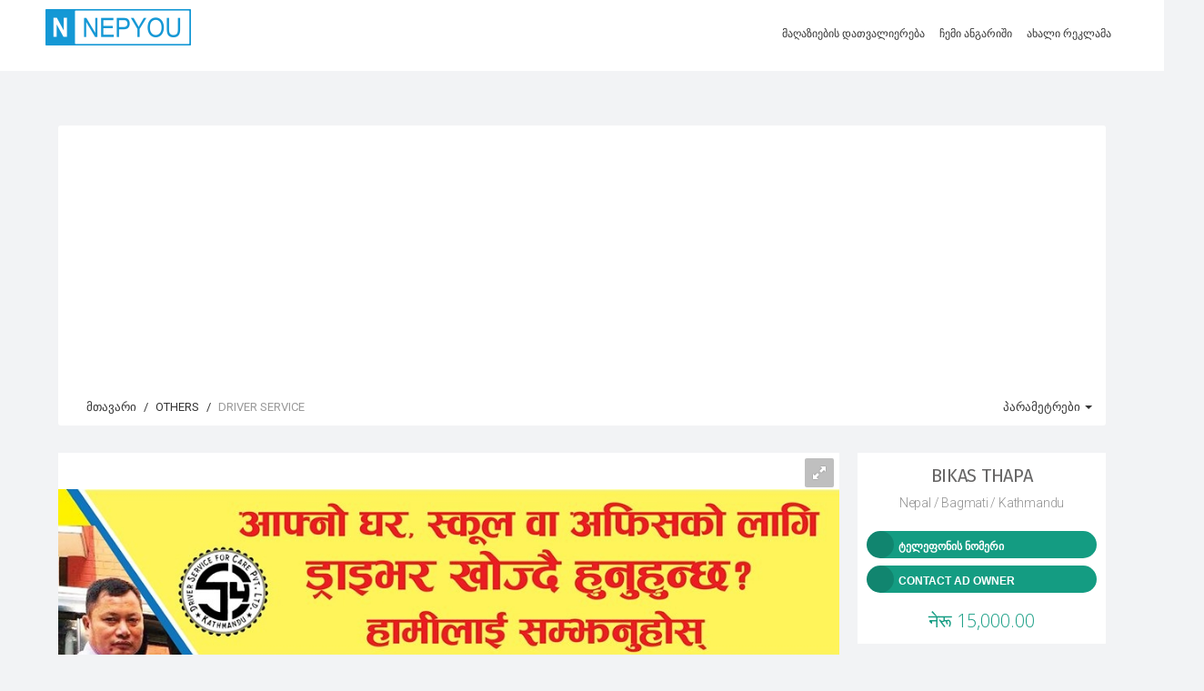

--- FILE ---
content_type: text/html; charset=UTF-8
request_url: https://nepyou.com/listing/driver-service-2592557470.html?lang=ge
body_size: 18029
content:
<!DOCTYPE html>
<html lang="ge">
<head>
<!--<heX5rce7Tcmokvad>-->

	<!-- Meta Tags -->
	<meta charset="utf-8">
	<meta http-equiv="X-UA-Compatible" content="IE=edge">
	<meta name="viewport" content="width=device-width, initial-scale=1.0, maximum-scale=1, user-scalable=0">
	<link rel="shortcut icon" href="https://nepyou.com/application/public/uploads/settings/favicon/favicon.png">

	
	<title>Driver Service | Free Ads Nepal | NepYou</title>
<meta name="description" content="Driver Service for Care (S4C) Pvt. Ltd is a one-stop solution for all problems related to receiving and providing a driving service in Nepal. We aim to establish driving as an educated and trustworthy profession.">
<meta name="keywords" content="post free classified ads,Free Classified Ads Nepal,classified ads,post free classified,free classified ads,post classified ads,free classified,free classifieds post,free classifieds,free online ads,free posting ads,free ad post,ads for free,post ads online,free ads online,post free ad,job ads,classified ads Nepal,classified ads in Nepal">
<meta itemprop="name" content="Driver Service | Free Ads Nepal | NepYou">
<meta itemprop="description" content="Driver Service for Care (S4C) Pvt. Ltd is a one-stop solution for all problems related to receiving and providing a driving service in Nepal. We aim to establish driving as an educated and trustworthy profession.">
<meta itemprop="image" content="https://nepyou.com/application/public/uploads/images/2592557470/previews/preview_0.jpg">
<meta name="twitter:card" content="product">
<meta name="twitter:site" content="Free Ads Nepal | NepYou">
<meta name="twitter:title" content="Driver Service | Free Ads Nepal | NepYou">
<meta name="twitter:description" content="Driver Service for Care (S4C) Pvt. Ltd is a one-stop solution for all problems related to receiving and providing a driving service in Nepal. We aim to establish driving as an educated and trustworthy profession.">
<meta name="twitter:creator" content="Bikas Thapa">
<meta name="twitter:image" content="https://nepyou.com/application/public/uploads/images/2592557470/previews/preview_0.jpg">
<meta name="twitter:data1" content="15000 NPR">
<meta name="twitter:label1" content="Price">
<meta property="og:title" content="Driver Service | Free Ads Nepal | NepYou">
<meta property="og:type" content="product">
<meta property="og:url" content="https://nepyou.com/listing/driver-service-2592557470.html">
<meta property="og:image" content="https://nepyou.com/application/public/uploads/images/2592557470/previews/preview_0.jpg">
<meta property="og:image:width" content="960">
<meta property="og:image:height" content="510">
<meta property="og:description" content="Driver Service for Care (S4C) Pvt. Ltd is a one-stop solution for all problems related to receiving and providing a driving service in Nepal. We aim to establish driving as an educated and trustworthy profession.">
<meta property="og:site_name" content="Free Ads Nepal | NepYou">
<meta property="fb:app_id" content="1897461900278065">


	<!-- Google Fonts -->
	<link href="https://fonts.googleapis.com/css?family=Roboto:400,300,100,500,700,900|Droid+Sans|Source+Sans+Pro|Open+Sans:300,400,700|Lato|Rubik|Fira+Sans:200,300,400" rel="stylesheet" type="text/css">

	<!-- Icon Fonts -->
	<link rel="stylesheet" href="https://maxcdn.bootstrapcdn.com/font-awesome/4.7.0/css/font-awesome.min.css">
	<link href="https://rawgit.com/mendelman/icons/master/icomoon/styles.css" rel="stylesheet" type="text/css">
	<link href="https://nepyou.com/content/assets/front-end/css/icons/tonicons/style.css" rel="stylesheet" type="text/css">
	<link href="https://rawgit.com/mendelman/icons/master/feather/style.css" rel="stylesheet" type="text/css">
	<link href="https://nepyou.com/content/assets/front-end/css/icons/material/css/materialdesignicons.min.css" media="all" rel="stylesheet" type="text/css" />

	<!-- DNS Prefetch -->
	<!--<link href='//www.youtube.com' rel='dns-prefetch'/>-->
	<!--<link href='//apis.google.com' rel='dns-prefetch'/>-->
	<!--<link href='//connect.facebook.net' rel='dns-prefetch'/>-->
	<!--<link href='//cdnjs.cloudflare.com' rel='dns-prefetch'/>-->
	<!--<link href='//www.google-analytics.com' rel='dns-prefetch'/>-->
	<!--<link href='//pagead2.googlesyndication.com' rel='dns-prefetch'/>-->
	<!--<link href='//googleads.g.doubleclick.net' rel='dns-prefetch'/>-->
	<!--<link href='//www.gstatic.com' rel='preconnect'/>-->
	<!--<link href='//www.googletagservices.com' rel='dns-prefetch'/>-->
	<!--<link href='//static.xx.fbcdn.net' rel='dns-prefetch'/>-->
	<!--<link href='//tpc.googlesyndication.com' rel='dns-prefetch'/>-->
	<!--<link href='//syndication.twitter.com' rel='dns-prefetch'/>-->
	
	<!-- StyleSheets -->
	 
	<link href="https://nepyou.com/content/assets/front-end/css/bootstrap.css?v=1.3.5" rel="stylesheet" type="text/css">
	<link href="https://nepyou.com/content/assets/front-end/css/core.css?v=1.3.5" rel="stylesheet" type="text/css">
	<link href="https://nepyou.com/content/assets/front-end/css/components.css?v=1.3.5" rel="stylesheet" type="text/css">
	<link href="https://nepyou.com/content/assets/front-end/css/style.css?v=1.3.5" rel="stylesheet" type="text/css">
		<link href="https://nepyou.com/content/assets/front-end/css/colors.css?v=1.3.5" rel="stylesheet" type="text/css">
    
        <link class="rs-file" href="https://nepyou.com/content/assets/front-end/js/plugins/slider/royalslider.css?v=1.3.6" rel="stylesheet">
    <link href="https://nepyou.com/content/assets/front-end/js/plugins/slider/skins/default/rs-default.css?v=1.3.6" rel="stylesheet">
    <link href="https://nepyou.com/content/assets/front-end/css/extras/starability-growRotate.css" rel="stylesheet">
    <link rel="stylesheet" type="text/css" href="https://nepyou.com/content/assets/front-end/js/plugins/emojionearea/emojionearea.css" media="screen">
	<link rel="stylesheet" type="text/css" href="https://mervick.github.io/lib/google-code-prettify/skins/tomorrow.css" media="screen">

	<!-- Core JS files -->
	<script type="text/javascript" src="https://nepyou.com/content/assets/front-end/js/core/libraries/jquery.min.js"></script>
	<script type="text/javascript" src="https://nepyou.com/content/assets/front-end/js/core/libraries/jquery_ui/core.min.js"></script>

	<script type="text/javascript" src="https://nepyou.com/content/assets/front-end/js/core/app.js"></script>
	<script type="text/javascript" src="https://nepyou.com/content/assets/front-end/js/plugins/ui/ripple.min.js"></script>
	<script type="text/javascript" src="https://nepyou.com/content/assets/front-end/js/plugins/forms/styling/uniform.min.js"></script>
	<script type="text/javascript" src="https://nepyou.com/content/assets/front-end/js/plugins/forms/validation/validate.min.js"></script>
	
	<script src="https://nepyou.com/content/assets/front-end/js/plugins/pagination/jscroll.js"></script>

	<!-- Auto load comments on scroll -->
	<script type="text/javascript">
	    $(function() {

	    	// Comments
	        $('#commentScroll').jscroll({
	        	loadingHtml: '<button type="button" style="width:100%" class="btn btn-default" id="spinner-light-4"><i class="icon-spinner4 spinner position-left"></i> Loading more</button>',
	            autoTrigger: true,
	            nextSelector: '.pagination li.active + li a', 
	            contentSelector: '#commentScroll',
	            callback: function() {
	                $('ul.pagination:visible:first').hide();
	                $(".emojioneareaCm").each(function() {
				        $(this).html(emojione.toImage($(this).html()));
				    });
	            }
	        });

	    });
	      
	</script>

	<!-- Slider -->
	<script class="rs-file" src="https://nepyou.com/content/assets/front-end/js/plugins/slider/jquery.royalslider.min.js"></script>
	<script type="text/javascript">
		$(document).ready(function(){

			// Slider 
			$('#AdsSlider').royalSlider({
			    fullscreen: {
			      enabled: true,
			      nativeFS: true
			    },
			    controlNavigation: 'thumbnails',
			    autoScaleSlider: true, 
			    autoScaleSliderWidth: 980,     
			    autoScaleSliderHeight: 500,
			    loop: true,
			    imageScaleMode: 'fit-if-smaller',
			    navigateByClick: true,
			    numImagesToPreload:2,
			    arrowsNav:true,
			    arrowsNavAutoHide: true,
			    arrowsNavHideOnTouch: true,
			    keyboardNavEnabled: true,
			    fadeinLoadedSlide: false,
			    globalCaption: false,
			    globalCaptionInside: false,
			});


		});
	</script>
	<script type="text/javascript" src="https://nepyou.com/content/assets/front-end/js/plugins/emojionearea/emojionearea.js"></script>
	<script type="text/javascript">
	  	$(document).ready(function() {
	    	$("#commentContent").emojioneArea({
	    		search: false,
	    		useInternalCDN: true,
	    		recentEmojis: false,
	    		autocomplete: true,
	    		autocompleteTones: true
	    	});
		    $(".emojioneareaCm").each(function() {
		        $(this).html(emojione.toImage($(this).html()));
		    });
	  	});
	</script>
	<script type="text/javascript" src='https://maps.google.com/maps/api/js?libraries=places&key=AIzaSyBbHVcU6I_0vf4JwjahJG1W1Qwj4_0TKLA'></script>
    <script src="https://nepyou.com/content/assets/front-end/js/plugins/locationpicker/locationpicker.jquery.min.js"></script>

	<script type="text/javascript" src="https://nepyou.com/content/assets/front-end/js/plugins/forms/selects/select2.min.js"></script>
	<script type="text/javascript" src="https://nepyou.com/content/assets/front-end/js/core/libraries/bootstrap.min.js"></script>
	<script type="text/javascript" src="https://nepyou.com/content/assets/front-end/js/plugins/notifications/noty.min.js"></script>
	<script type="text/javascript" src="https://nepyou.com/content/assets/front-end/js/core/components.min.js?v=1.2"></script>
	<script type="text/javascript" src="https://cdnjs.cloudflare.com/ajax/libs/emojione/2.2.7/lib/js/emojione.min.js"></script>
	<script type="text/javascript" src="https://nepyou.com/content/assets/front-end/js/plugins/loaders/pace.min.js"></script>
	
    <link href="https://nepyou.com/content/assets/front-end/css/custom-css.css" rel="stylesheet" type="text/css">
    
    <script type='text/javascript'>
  window.smartlook||(function(d) {
    var o=smartlook=function(){ o.api.push(arguments)},h=d.getElementsByTagName('head')[0];
    var c=d.createElement('script');o.api=new Array();c.async=true;c.type='text/javascript';
    c.charset='utf-8';c.src='https://web-sdk.smartlook.com/recorder.js';h.appendChild(c);
    })(document);
    smartlook('init', '0a5a1cae4632596f9992fb51cb84fe08a3e47386', { region: 'eu' });
</script>
	
	<!-- Google Analytics Code -->
	<!-- Global site tag (gtag.js) - Google Analytics -->
<script async src="https://www.googletagmanager.com/gtag/js?id=UA-115160912-1"></script>
<script>
  window.dataLayer = window.dataLayer || [];
  function gtag(){dataLayer.push(arguments);}
  gtag('js', new Date());

  gtag('config', 'UA-115160912-1');
</script>


	<!-- Header Code -->
	

    <script async src="https://pagead2.googlesyndication.com/pagead/js/adsbygoogle.js?client=ca-pub-7164391924007025"
     crossorigin="anonymous"></script>

    
    <!--<script>(function(d){let s=d.createElement('script');s.async=true;s.src='https://cjvdfw.com/code/native.js?h=waWQiOjExMjEyODQsInNpZCI6MTEzODk2Miwid2lkIjozMzM2MzgsInNyYyI6Mn0=eyJ';d.head.appendChild(s);})(document);</script>-->
	
</head>

<body id="root" data-root="https://nepyou.com">

	<!-- Main navbar -->
	<nav class="navbar filter-bar filled">

	    <div class="container">

	        <div class="navbar-header">
	            <button type="button" class="navbar-toggle" data-toggle="collapse" data-target=".navbar-ex1-collapse"> <span class="icon7-bar"></span> <span class="icon7-bar"></span> <span class="icon7-bar"></span> </button>
	            <div data-no-turbolink="">
	                <a href="https://nepyou.com/" class="navbar-brand">
	                    <div class="logo"> <img src="https://nepyou.com/application/public/uploads/settings/logo/footer/logo.png"> </div>
	                </a>
	            </div>
	        </div>
	        <div class="navbar-collapse navbar-ex1-collapse collapse" aria-expanded="true" style="">
	            <ul class="nav navbar-nav navbar-right">
	                <li>
	                    <a href="https://nepyou.com/stores"> <i class="feather-bag iconSize-2x"></i>
	                        <p>მაღაზიების დათვალიერება</p>
	                    </a>
	                </li>

						                <!-- Login/Register -->
	                <li class="big-bundle">
	                    <a href="https://nepyou.com/auth/login"> <i class="feather-head iconSize-2x"></i>
	                        <p>ჩემი ანგარიში</p>
	                    </a>
	                </li>
	                
	                <!-- create new ad -->
	                <li class="big-bundle">
	                    <a href="https://nepyou.com/create"> <i class="feather-plus iconSize-2x"></i>
	                        <p>ახალი რეკლამა</p>
	                    </a>
	                </li>

	            </ul>
	        </div>
	    </div>
	</nav>
	<!-- /main navbar -->


	<!-- Page container -->
	<div class="page-container">

		<!-- Page content -->
		<div class="page-content">


			<!-- Main content -->
			<div class="content-wrapper">

				<!-- Page Header -->
				
				<!-- Content area -->
				<div class="content">

					

<!-- Login to contact seller -->
<div id="loginToContact" class="modal fade">
	<div class="modal-dialog">
		<div class="modal-content">

			<form action="https://nepyou.com/auth/login?redirect=2592557470" method="POST">

				<input type="hidden" name="_token" value="Tixv4zPaNfTg8lmPT0xS34vxQpuem4QnSC2hcQUr">

				<div class="panel-body login-form">
					<div class="text-center">
						<div class="icon-object border-blue text-blue"><i class="icon-key"></i></div>
						<h5 class="content-group">შეხვიდეთ თქვენს ანგარიშზე <small class="display-block">თქვენი რწმუნებათა სიგელები</small></h5>
					</div>

					<div class="form-group has-feedback has-feedback-left ">
						<input type="text" class="form-control" placeholder="ელექტრონული მისამართი" name="email" value="">
						<div class="form-control-feedback">
							<i class="icon-envelop text-muted"></i>
						</div>
											</div>

					<div class="form-group has-feedback has-feedback-left ">
						<input type="password" class="form-control" placeholder="პაროლი" name="password">
						<div class="form-control-feedback">
							<i class="icon-lock2 text-muted"></i>
						</div>
											</div>

					<div class="form-group login-options">
						<div class="row">
							<div class="col-sm-4">
								<label class="checkbox-inline text-grey-400">
									<input type="checkbox" class="styled" name="remember" checked="">
									დამიმახსოვრე
								</label>
							</div>

							<div class="col-sm-8 text-right">
								<ul class="list-inline list-inline-separate heading-text">
																		<li><a href="https://nepyou.com/auth/activation/resend">გააქტიურეთ გააქტიურებული ბმული</a></li>
																		<li><a href="https://nepyou.com/auth/password/reset">დაგავიწყდა შენი პაროლი?</a></li>
								</ul>
							</div>
						</div>
					</div>

					<div class="recaptcha">
					
												
					</div>

					<script type="text/javascript">
						$(".styled, .multiselect-container input").uniform({
					        radioClass: 'choice',
	        				wrapperClass: 'border-grey-400 text-grey-400'
					    });
					</script>

					<div class="form-group">
						<button type="submit" class="btn bg-blue btn-block">შესვლა</button>
					</div>

					<div class="content-divider text-muted form-group"><span>ან შესვლა</span></div>
					<ul class="list-inline form-group list-inline-condensed text-center list-inline-social">

						<!-- Facebook -->
						<li><a href="https://nepyou.com/auth/facebook" class="btn border-indigo text-indigo btn-flat btn-icon btn-rounded"><i class="icon-facebook"></i></a></li>

						<!-- Twitter -->
						<li><a href="https://nepyou.com/auth/twitter" class="btn border-info text-info btn-flat btn-icon btn-rounded"><i class="icon-twitter"></i></a></li>

						<!-- Google -->
						<li><a href="https://nepyou.com/auth/google" class="btn border-danger-400 text-danger-400 btn-flat btn-icon btn-rounded"><i class="icon-google-plus"></i></a></li>

					</ul>

					<div class="content-divider text-muted form-group"><span>არ გაქვთ ანგარიში?</span></div>
					<a href="https://nepyou.com/auth/register" class="btn btn-default btn-block content-group">დარეგისტრირდით</a>
				</div>
			</form>
		</div>
	</div>
</div>


<!-- Show Phone Number -->
<div id="show_phone_number" class="modal fade">
	<div class="modal-dialog">
		<div class="modal-content">
			<div class="modal-header bg-success">
				<button type="button" class="close" data-dismiss="modal">&times;</button>
				<h5 class="modal-title text-uppercase">გამყიდველი ტელეფონის ნომერი</h5>
			</div>

			<div class="modal-body">

				<!-- Phone Number -->
				<div class="form-group has-feedback has-feedback-left">
					<input type="text" class="form-control" readonly="" value="9801644443">
					<div class="form-control-feedback">
						<i class="icon-phone2"></i>
					</div>
				</div>

									<?xml version="1.0" encoding="UTF-8"?>
<svg xmlns="http://www.w3.org/2000/svg" xmlns:xlink="http://www.w3.org/1999/xlink" version="1.1" width="200px" height="200px" viewBox="0 0 200 200"><defs><rect id="r0" width="6" height="6" fill="#000000"/></defs><rect x="0" y="0" width="200" height="200" fill="#fefefe"/><use x="37" y="37" xlink:href="#r0"/><use x="43" y="37" xlink:href="#r0"/><use x="49" y="37" xlink:href="#r0"/><use x="55" y="37" xlink:href="#r0"/><use x="61" y="37" xlink:href="#r0"/><use x="67" y="37" xlink:href="#r0"/><use x="73" y="37" xlink:href="#r0"/><use x="85" y="37" xlink:href="#r0"/><use x="91" y="37" xlink:href="#r0"/><use x="109" y="37" xlink:href="#r0"/><use x="121" y="37" xlink:href="#r0"/><use x="127" y="37" xlink:href="#r0"/><use x="133" y="37" xlink:href="#r0"/><use x="139" y="37" xlink:href="#r0"/><use x="145" y="37" xlink:href="#r0"/><use x="151" y="37" xlink:href="#r0"/><use x="157" y="37" xlink:href="#r0"/><use x="37" y="43" xlink:href="#r0"/><use x="73" y="43" xlink:href="#r0"/><use x="91" y="43" xlink:href="#r0"/><use x="109" y="43" xlink:href="#r0"/><use x="121" y="43" xlink:href="#r0"/><use x="157" y="43" xlink:href="#r0"/><use x="37" y="49" xlink:href="#r0"/><use x="49" y="49" xlink:href="#r0"/><use x="55" y="49" xlink:href="#r0"/><use x="61" y="49" xlink:href="#r0"/><use x="73" y="49" xlink:href="#r0"/><use x="85" y="49" xlink:href="#r0"/><use x="97" y="49" xlink:href="#r0"/><use x="109" y="49" xlink:href="#r0"/><use x="121" y="49" xlink:href="#r0"/><use x="133" y="49" xlink:href="#r0"/><use x="139" y="49" xlink:href="#r0"/><use x="145" y="49" xlink:href="#r0"/><use x="157" y="49" xlink:href="#r0"/><use x="37" y="55" xlink:href="#r0"/><use x="49" y="55" xlink:href="#r0"/><use x="55" y="55" xlink:href="#r0"/><use x="61" y="55" xlink:href="#r0"/><use x="73" y="55" xlink:href="#r0"/><use x="85" y="55" xlink:href="#r0"/><use x="103" y="55" xlink:href="#r0"/><use x="121" y="55" xlink:href="#r0"/><use x="133" y="55" xlink:href="#r0"/><use x="139" y="55" xlink:href="#r0"/><use x="145" y="55" xlink:href="#r0"/><use x="157" y="55" xlink:href="#r0"/><use x="37" y="61" xlink:href="#r0"/><use x="49" y="61" xlink:href="#r0"/><use x="55" y="61" xlink:href="#r0"/><use x="61" y="61" xlink:href="#r0"/><use x="73" y="61" xlink:href="#r0"/><use x="85" y="61" xlink:href="#r0"/><use x="91" y="61" xlink:href="#r0"/><use x="97" y="61" xlink:href="#r0"/><use x="103" y="61" xlink:href="#r0"/><use x="121" y="61" xlink:href="#r0"/><use x="133" y="61" xlink:href="#r0"/><use x="139" y="61" xlink:href="#r0"/><use x="145" y="61" xlink:href="#r0"/><use x="157" y="61" xlink:href="#r0"/><use x="37" y="67" xlink:href="#r0"/><use x="73" y="67" xlink:href="#r0"/><use x="121" y="67" xlink:href="#r0"/><use x="157" y="67" xlink:href="#r0"/><use x="37" y="73" xlink:href="#r0"/><use x="43" y="73" xlink:href="#r0"/><use x="49" y="73" xlink:href="#r0"/><use x="55" y="73" xlink:href="#r0"/><use x="61" y="73" xlink:href="#r0"/><use x="67" y="73" xlink:href="#r0"/><use x="73" y="73" xlink:href="#r0"/><use x="85" y="73" xlink:href="#r0"/><use x="97" y="73" xlink:href="#r0"/><use x="109" y="73" xlink:href="#r0"/><use x="121" y="73" xlink:href="#r0"/><use x="127" y="73" xlink:href="#r0"/><use x="133" y="73" xlink:href="#r0"/><use x="139" y="73" xlink:href="#r0"/><use x="145" y="73" xlink:href="#r0"/><use x="151" y="73" xlink:href="#r0"/><use x="157" y="73" xlink:href="#r0"/><use x="91" y="79" xlink:href="#r0"/><use x="97" y="79" xlink:href="#r0"/><use x="109" y="79" xlink:href="#r0"/><use x="37" y="85" xlink:href="#r0"/><use x="43" y="85" xlink:href="#r0"/><use x="49" y="85" xlink:href="#r0"/><use x="55" y="85" xlink:href="#r0"/><use x="73" y="85" xlink:href="#r0"/><use x="85" y="85" xlink:href="#r0"/><use x="97" y="85" xlink:href="#r0"/><use x="115" y="85" xlink:href="#r0"/><use x="133" y="85" xlink:href="#r0"/><use x="139" y="85" xlink:href="#r0"/><use x="145" y="85" xlink:href="#r0"/><use x="157" y="85" xlink:href="#r0"/><use x="37" y="91" xlink:href="#r0"/><use x="43" y="91" xlink:href="#r0"/><use x="67" y="91" xlink:href="#r0"/><use x="79" y="91" xlink:href="#r0"/><use x="91" y="91" xlink:href="#r0"/><use x="103" y="91" xlink:href="#r0"/><use x="133" y="91" xlink:href="#r0"/><use x="139" y="91" xlink:href="#r0"/><use x="145" y="91" xlink:href="#r0"/><use x="157" y="91" xlink:href="#r0"/><use x="43" y="97" xlink:href="#r0"/><use x="73" y="97" xlink:href="#r0"/><use x="85" y="97" xlink:href="#r0"/><use x="91" y="97" xlink:href="#r0"/><use x="97" y="97" xlink:href="#r0"/><use x="103" y="97" xlink:href="#r0"/><use x="115" y="97" xlink:href="#r0"/><use x="121" y="97" xlink:href="#r0"/><use x="151" y="97" xlink:href="#r0"/><use x="157" y="97" xlink:href="#r0"/><use x="43" y="103" xlink:href="#r0"/><use x="49" y="103" xlink:href="#r0"/><use x="61" y="103" xlink:href="#r0"/><use x="67" y="103" xlink:href="#r0"/><use x="79" y="103" xlink:href="#r0"/><use x="97" y="103" xlink:href="#r0"/><use x="115" y="103" xlink:href="#r0"/><use x="133" y="103" xlink:href="#r0"/><use x="139" y="103" xlink:href="#r0"/><use x="151" y="103" xlink:href="#r0"/><use x="43" y="109" xlink:href="#r0"/><use x="49" y="109" xlink:href="#r0"/><use x="61" y="109" xlink:href="#r0"/><use x="67" y="109" xlink:href="#r0"/><use x="73" y="109" xlink:href="#r0"/><use x="103" y="109" xlink:href="#r0"/><use x="109" y="109" xlink:href="#r0"/><use x="115" y="109" xlink:href="#r0"/><use x="121" y="109" xlink:href="#r0"/><use x="127" y="109" xlink:href="#r0"/><use x="151" y="109" xlink:href="#r0"/><use x="85" y="115" xlink:href="#r0"/><use x="97" y="115" xlink:href="#r0"/><use x="109" y="115" xlink:href="#r0"/><use x="115" y="115" xlink:href="#r0"/><use x="121" y="115" xlink:href="#r0"/><use x="127" y="115" xlink:href="#r0"/><use x="133" y="115" xlink:href="#r0"/><use x="145" y="115" xlink:href="#r0"/><use x="151" y="115" xlink:href="#r0"/><use x="37" y="121" xlink:href="#r0"/><use x="43" y="121" xlink:href="#r0"/><use x="49" y="121" xlink:href="#r0"/><use x="55" y="121" xlink:href="#r0"/><use x="61" y="121" xlink:href="#r0"/><use x="67" y="121" xlink:href="#r0"/><use x="73" y="121" xlink:href="#r0"/><use x="97" y="121" xlink:href="#r0"/><use x="115" y="121" xlink:href="#r0"/><use x="121" y="121" xlink:href="#r0"/><use x="133" y="121" xlink:href="#r0"/><use x="37" y="127" xlink:href="#r0"/><use x="73" y="127" xlink:href="#r0"/><use x="91" y="127" xlink:href="#r0"/><use x="97" y="127" xlink:href="#r0"/><use x="109" y="127" xlink:href="#r0"/><use x="127" y="127" xlink:href="#r0"/><use x="145" y="127" xlink:href="#r0"/><use x="157" y="127" xlink:href="#r0"/><use x="37" y="133" xlink:href="#r0"/><use x="49" y="133" xlink:href="#r0"/><use x="55" y="133" xlink:href="#r0"/><use x="61" y="133" xlink:href="#r0"/><use x="73" y="133" xlink:href="#r0"/><use x="97" y="133" xlink:href="#r0"/><use x="115" y="133" xlink:href="#r0"/><use x="133" y="133" xlink:href="#r0"/><use x="145" y="133" xlink:href="#r0"/><use x="151" y="133" xlink:href="#r0"/><use x="37" y="139" xlink:href="#r0"/><use x="49" y="139" xlink:href="#r0"/><use x="55" y="139" xlink:href="#r0"/><use x="61" y="139" xlink:href="#r0"/><use x="73" y="139" xlink:href="#r0"/><use x="85" y="139" xlink:href="#r0"/><use x="91" y="139" xlink:href="#r0"/><use x="103" y="139" xlink:href="#r0"/><use x="109" y="139" xlink:href="#r0"/><use x="127" y="139" xlink:href="#r0"/><use x="145" y="139" xlink:href="#r0"/><use x="151" y="139" xlink:href="#r0"/><use x="37" y="145" xlink:href="#r0"/><use x="49" y="145" xlink:href="#r0"/><use x="55" y="145" xlink:href="#r0"/><use x="61" y="145" xlink:href="#r0"/><use x="73" y="145" xlink:href="#r0"/><use x="85" y="145" xlink:href="#r0"/><use x="97" y="145" xlink:href="#r0"/><use x="109" y="145" xlink:href="#r0"/><use x="127" y="145" xlink:href="#r0"/><use x="37" y="151" xlink:href="#r0"/><use x="73" y="151" xlink:href="#r0"/><use x="85" y="151" xlink:href="#r0"/><use x="103" y="151" xlink:href="#r0"/><use x="121" y="151" xlink:href="#r0"/><use x="127" y="151" xlink:href="#r0"/><use x="139" y="151" xlink:href="#r0"/><use x="157" y="151" xlink:href="#r0"/><use x="37" y="157" xlink:href="#r0"/><use x="43" y="157" xlink:href="#r0"/><use x="49" y="157" xlink:href="#r0"/><use x="55" y="157" xlink:href="#r0"/><use x="61" y="157" xlink:href="#r0"/><use x="67" y="157" xlink:href="#r0"/><use x="73" y="157" xlink:href="#r0"/><use x="85" y="157" xlink:href="#r0"/><use x="91" y="157" xlink:href="#r0"/><use x="97" y="157" xlink:href="#r0"/><use x="103" y="157" xlink:href="#r0"/><use x="121" y="157" xlink:href="#r0"/><use x="139" y="157" xlink:href="#r0"/><use x="145" y="157" xlink:href="#r0"/></svg>

				
				<div class="text-center text-muted">
					<span class="text-danger">გაფრთხილება!</span> ფულის გადარიცხვა სააგენტოს მიერ ბანკში გადარიცხვით ან ფულის გადარიცხვით სააგენტოს მიერ წინასწარ გაგზავნილ საქონელზე შეძენისას ფულის გაგზავნა წინასწარ არ გაუგზავნოს.
				</div>

			</div>

		</div>
	</div>
</div>

<!-- Ad Details -->
<div class="row" itemscope itemtype="https://schema.org/Product">
	
	
	
	<!-- Page Breadcrumb -->
	<div class="col-md-12">
		
		<div class="breadcrumb-line breadcrumb-line-component content-group-lg">
			<ul class="breadcrumb text-uppercase">
				<li><a href="https://nepyou.com/"><i class="icon-home2 position-left"></i> მთავარი</a></li>
				<li><a href="https://nepyou.com/category/Others">Others</a></li>
				<li class="active" itemprop="name">Driver Service</li>
			</ul>

			<ul class="breadcrumb-elements text-uppercase">
				<li class="dropdown">
					<a href="#" class="dropdown-toggle" data-toggle="dropdown">
						<i class="icon-gear position-left"></i>
						პარამეტრები
						<span class="caret"></span>
					</a>

					<ul class="dropdown-menu dropdown-menu-left">

						
						<li><a href="#send" data-toggle="modal" data-target="#sendToFriend"><i class="icon-envelope pull-left"></i> გაუგზავნე მეგობარს</a></li>

						<li><a href="#report" data-ad-id="2592557470" id="reportAd"><i class="icon-flag7 pull-left"></i> შეატყობინე ბოროტად</a></li>

					</ul>
				</li>
			</ul>
		</div>

		
		<!-- Send to friend -->
		<div id="sendToFriend" class="modal fade">
			<div class="modal-dialog">
				<div class="modal-content">
					<div class="modal-header bg-success text-uppercase">
						<button type="button" class="close" data-dismiss="modal">&times;</button>
						<h5 class="modal-title text-uppercase">გაუგზავნე მეგობარს</h5>
					</div>

					<form action="https://nepyou.com/tools/send" method="POST" id="sendFriend">
						<div class="modal-body">

							<meta name="csrf-token" content="Tixv4zPaNfTg8lmPT0xS34vxQpuem4QnSC2hcQUr" id="sendToFriendToken">

							<input hidden="" name="sendToFriendAdId" content="2592557470" id="sendToFriendAdId">

							<!-- Your Email Address -->
							<div class="form-group">
								<label>თქვენი ელ - ფოსტის მისამართი</label>
								<input type="email" required="" placeholder="შეიყვანეთ თქვენი ელექტრონული ფოსტის მისამართი აქ" id="senderEmail" class="form-control" name="senderEmail">
							</div>

							<!-- Friend Email Address -->
							<div class="form-group">
								<label>თქვენი მეგობრის ელექტრონული ფოსტის მისამართი</label>
								<input type="email" required="" placeholder="შეიყვანეთ თქვენი მეგობრის ელექტრონული ფოსტის მისამართი აქ" id="friendEmail" class="form-control" name="friendEmail">
							</div>

							<!-- Message Content -->
							<div class="form-group">
								<label>თქვენი შეტყობინება</label>
								<textarea rows="4" required="" placeholder="შეიყვანეთ თქვენი შეტყობინება" id="messageContent" class="form-control" name="messageContent"></textarea>
							</div>

						</div>

						<div class="modal-footer">
							<button type="submit" class="btn btn-success">შეტყობინების გაგზავნა</button>
						</div>
					</form>
				</div>
			</div>
		</div>

	</div>

	<div class="col-md-9">

		<div class="panel panel-flat">

			<div class="panel-body" style="padding: 0px">

					<div id="slideShow">

						<!-- Ad Photos -->
						<div id="AdsSlider" class="royalSlider rsDefault"><a class="rsImg bugaga" data-rsw="100%" data-rsh="500" data-rsbigimg="https://nepyou.com/application/public/uploads/images/2592557470/previews/preview_0.jpg" href="https://nepyou.com/application/public/uploads/images/2592557470/previews/preview_0.jpg"><img class="rsTmb" width="96" height="72" src="https://nepyou.com/application/public/uploads/images/2592557470/previews/preview_0.jpg"></a></div>

					</div>

			</div>

			<div class="panel-footer" style="border-top: 1px solid #efefef;padding: 2px;">
				<div class="heading-elements">
					<ul class="list-inline list-inline-separate heading-text text-muted pull-right">
						<li>Jul 26, 2019 (6 years ago)</li>

												<li>ფასი შეთანხმებით</li>
						
												<li>ახალი ნივთი</li>
											</ul>
					<ul class="list-inline list-inline-separate heading-text pull-left quick-stats-rtl">
						<li><b>6635</b><span class="text-muted"> დათვალიერება</span></li>
						<li><b>0</b><span class="text-muted"> მოსწონს</span></li>
						<li><b>0</b><span class="text-muted"> კომენტარები</span></li>
					</ul>
				</div>
			</div>

		</div>

		<!-- Ad Description -->
		<div class="panel panel-flat">

			<i class="icon-spinner4 spinner pull-right mt-10 mr-10 text-muted" style="display: none;" id="translateSpinner"></i>
			<div class="panel-body text-muted" id="ad_description" itemprop="description">
				Driver Service for Care (S4C) Pvt. Ltd is a one-stop solution for all problems related to receiving and providing a driving service in Nepal. We aim to establish driving as an educated and trustworthy profession.<br>
			</div>

			<div class="panel-footer">
				<div class="heading-elements">

					<div class="btn-group">
						<input type="hidden" name="csrf-token" content="Tixv4zPaNfTg8lmPT0xS34vxQpuem4QnSC2hcQUr" id="translateToken">

						<!-- Translator -->
						<a data-toggle="dropdown" href="whatsapp://send?text=Driver Service https://nepyou.com/listing/driver-service-2592557470.html" class="dropdown-toggle translatorLink"><img  data-popup="tooltip" data-placement="top" data-container="body" title="თარგმნა" data-src="https://nepyou.com/content/assets/front-end/images/brands/translator.png" class="lozad img-circle img-xs" alt=""></a>

	                	<ul class="dropdown-menu dropdown-menu-left translateLinks">
							<li><a class="translateTo" data-lang-to="ar" href="#"> العربية</a></li>
							<li><a class="translateTo" data-lang-to="en" href="#"> English</a></li>
							<li><a class="translateTo" data-lang-to="fr" href="#"> Français</a></li>
							<li><a class="translateTo" data-lang-to="es" href="#"> Español</a></li>
							<li><a class="translateTo" data-lang-to="tr" href="#"> Türkçe</a></li>
							<li><a class="translateTo" data-lang-to="ko" href="#"> 조선말</a></li>
							<li><a class="translateTo" data-lang-to="my" href="#"> Bahasa Melayu</a></li>
							<li><a class="translateTo" data-lang-to="pl" href="#"> Polski</a></li>
							<li><a class="translateTo" data-lang-to="ro" href="#"> Română</a></li>
							<li><a class="translateTo" data-lang-to="ru" href="#"> Русский</a></li>
							<li><a class="translateTo" data-lang-to="sk" href="#"> Slovenčina</a></li>
							<li><a class="translateTo" data-lang-to="fi" href="#"> Suomi</a></li>
							<li><a class="translateTo" data-lang-to="jp" href="#"> 日本語</a></li>
							<li><a class="translateTo" data-lang-to="ta" href="#"> Tamil</a></li>
							<li><a class="translateTo" data-lang-to="de" href="#"> Deutsch</a></li>
							<li><a class="translateTo" data-lang-to="sv" href="#"> Svenska</a></li>
							<li><a class="translateTo" data-lang-to="hu" href="#"> Magyar</a></li>
							<li><a class="translateTo" data-lang-to="uk" href="#"> Українська</a></li>
							<li><a class="translateTo" data-lang-to="id" href="#"> Bahasa Indonesia</a></li>
							<li><a class="translateTo" data-lang-to="th" href="#"> ไทเขิน</a></li>
							<li><a class="translateTo" data-lang-to="it" href="#"> Italiano</a></li>
							<li><a class="translateTo" data-lang-to="no" href="#"> Norsk</a></li>
							<li><a class="translateTo" data-lang-to="cs" href="#"> Český Jazyk</a></li>
							<li><a class="translateTo" data-lang-to="hi" href="#"> हिन्दी</a></li>
							<li><a class="translateTo" data-lang-to="zh-TW" href="#"> 中文繁體</a></li>
							<li><a class="translateTo" data-lang-to="zh-CN" href="#"> 简体中文</a></li>
							<li><a class="translateTo" data-lang-to="ga" href="#"> Gaeilge</a></li>
						</ul>

						
					</div>

					<ul style="margin-top: 3px;" class="list-inline heading-text pull-right shareButtons">
						
						<!-- Share on WhatsApp -->
						<li style="padding-right: 10px;"><a href="whatsapp://send?text=Driver Service https://nepyou.com/listing/driver-service-2592557470.html"><img  data-popup="tooltip" data-placement="top" data-container="body" title="გაზიარება მეშვეობით WhatsApp" data-src="https://nepyou.com/content/assets/front-end/images/brands/whatsapp.png" class="lozad img-circle img-xs" alt=""></a></li>

						<!-- Share on Digg -->
						<li style="padding-right: 10px;"><a href="https://www.digg.com/submit?url=https://nepyou.com/listing/driver-service-2592557470.html" target="_blank"><img  data-popup="tooltip" data-placement="top" data-container="body" title="წილი" data-src="https://nepyou.com/content/assets/front-end/images/brands/digg.png" class="lozad img-circle img-xs" alt=""></a></li>

						<!-- Share on Stumbleupon -->
						<li style="padding-right: 10px;"><a href="https://www.stumbleupon.com/submit?url=https://nepyou.com/listing/driver-service-2592557470.html&title=Driver Service" target="_blank"><img  data-popup="tooltip" data-placement="top" data-container="body" title="გაზიარება Stumbleupon" data-src="https://nepyou.com/content/assets/front-end/images/brands/stumbleupon.png" class="lozad img-circle img-xs" alt=""></a></li>

						<!-- Share on Facebook -->
						<li style="padding-right: 10px;"><a href="https://www.facebook.com/sharer.php?u=https://nepyou.com/listing/driver-service-2592557470.html" target="_blank"><img  data-popup="tooltip" data-placement="top" data-container="body" title="გააზიარე ფეისბუქზე" data-src="https://nepyou.com/content/assets/front-end/images/brands/facebook.png" class="lozad img-circle img-xs" alt=""></a></li>

						<!-- Share on Twitter -->
						<li style="padding-right: 10px;"><a href="https://twitter.com/share?url=https://nepyou.com/listing/driver-service-2592557470.html&text=Driver Service" target="_blank"><img  data-popup="tooltip" data-placement="top" data-container="body" title="გადაიტანე Twitter- ზე" data-src="https://nepyou.com/content/assets/front-end/images/brands/twitter.png" class="lozad img-circle img-xs" alt=""></a></li>

						<!-- Share on Google Plus -->
						<li style="padding-right: 10px;"><a href="https://plus.google.com/share?url=https://nepyou.com/listing/driver-service-2592557470.html" target="_blank"><img  data-popup="tooltip" data-placement="top" data-container="body" title="Google- ზე გაზიარება" data-src="https://nepyou.com/content/assets/front-end/images/brands/google.png" class="lozad img-circle img-xs" alt=""></a></li>

						<li style="padding-right: 10px;"><a data-toggle="modal" data-target="#scanQrCode" href="#"><img  data-popup="tooltip" data-placement="top" data-container="body" title="სკანირების QR კოდი" data-src="https://nepyou.com/content/assets/front-end/images/brands/qr-code.png" class="lozad img-circle img-xs" alt=""></a></li>

						<!-- Qr Code Scan -->
						<div id="scanQrCode" class="modal fade">
							<div class="modal-dialog modal-xs" style="width: 30%;">
								<div class="modal-content">
									<div class="modal-header bg-success">
										<button type="button" class="close" data-dismiss="modal">&times;</button>
										<h5 class="modal-title text-uppercase">სკანირების QR კოდი</h5>
									</div>

									<div class="modal-body">

										<?xml version="1.0" encoding="UTF-8"?>
<svg xmlns="http://www.w3.org/2000/svg" xmlns:xlink="http://www.w3.org/1999/xlink" version="1.1" width="300px" height="300px" viewBox="0 0 300 300"><defs><rect id="r0" width="7" height="7" fill="#000000"/></defs><rect x="0" y="0" width="300" height="300" fill="#fefefe"/><use x="34" y="34" xlink:href="#r0"/><use x="41" y="34" xlink:href="#r0"/><use x="48" y="34" xlink:href="#r0"/><use x="55" y="34" xlink:href="#r0"/><use x="62" y="34" xlink:href="#r0"/><use x="69" y="34" xlink:href="#r0"/><use x="76" y="34" xlink:href="#r0"/><use x="104" y="34" xlink:href="#r0"/><use x="118" y="34" xlink:href="#r0"/><use x="125" y="34" xlink:href="#r0"/><use x="139" y="34" xlink:href="#r0"/><use x="174" y="34" xlink:href="#r0"/><use x="181" y="34" xlink:href="#r0"/><use x="188" y="34" xlink:href="#r0"/><use x="195" y="34" xlink:href="#r0"/><use x="216" y="34" xlink:href="#r0"/><use x="223" y="34" xlink:href="#r0"/><use x="230" y="34" xlink:href="#r0"/><use x="237" y="34" xlink:href="#r0"/><use x="244" y="34" xlink:href="#r0"/><use x="251" y="34" xlink:href="#r0"/><use x="258" y="34" xlink:href="#r0"/><use x="34" y="41" xlink:href="#r0"/><use x="76" y="41" xlink:href="#r0"/><use x="90" y="41" xlink:href="#r0"/><use x="104" y="41" xlink:href="#r0"/><use x="125" y="41" xlink:href="#r0"/><use x="132" y="41" xlink:href="#r0"/><use x="139" y="41" xlink:href="#r0"/><use x="153" y="41" xlink:href="#r0"/><use x="160" y="41" xlink:href="#r0"/><use x="167" y="41" xlink:href="#r0"/><use x="202" y="41" xlink:href="#r0"/><use x="216" y="41" xlink:href="#r0"/><use x="258" y="41" xlink:href="#r0"/><use x="34" y="48" xlink:href="#r0"/><use x="48" y="48" xlink:href="#r0"/><use x="55" y="48" xlink:href="#r0"/><use x="62" y="48" xlink:href="#r0"/><use x="76" y="48" xlink:href="#r0"/><use x="118" y="48" xlink:href="#r0"/><use x="125" y="48" xlink:href="#r0"/><use x="139" y="48" xlink:href="#r0"/><use x="167" y="48" xlink:href="#r0"/><use x="195" y="48" xlink:href="#r0"/><use x="216" y="48" xlink:href="#r0"/><use x="230" y="48" xlink:href="#r0"/><use x="237" y="48" xlink:href="#r0"/><use x="244" y="48" xlink:href="#r0"/><use x="258" y="48" xlink:href="#r0"/><use x="34" y="55" xlink:href="#r0"/><use x="48" y="55" xlink:href="#r0"/><use x="55" y="55" xlink:href="#r0"/><use x="62" y="55" xlink:href="#r0"/><use x="76" y="55" xlink:href="#r0"/><use x="90" y="55" xlink:href="#r0"/><use x="97" y="55" xlink:href="#r0"/><use x="104" y="55" xlink:href="#r0"/><use x="118" y="55" xlink:href="#r0"/><use x="132" y="55" xlink:href="#r0"/><use x="139" y="55" xlink:href="#r0"/><use x="153" y="55" xlink:href="#r0"/><use x="160" y="55" xlink:href="#r0"/><use x="174" y="55" xlink:href="#r0"/><use x="188" y="55" xlink:href="#r0"/><use x="202" y="55" xlink:href="#r0"/><use x="216" y="55" xlink:href="#r0"/><use x="230" y="55" xlink:href="#r0"/><use x="237" y="55" xlink:href="#r0"/><use x="244" y="55" xlink:href="#r0"/><use x="258" y="55" xlink:href="#r0"/><use x="34" y="62" xlink:href="#r0"/><use x="48" y="62" xlink:href="#r0"/><use x="55" y="62" xlink:href="#r0"/><use x="62" y="62" xlink:href="#r0"/><use x="76" y="62" xlink:href="#r0"/><use x="97" y="62" xlink:href="#r0"/><use x="139" y="62" xlink:href="#r0"/><use x="146" y="62" xlink:href="#r0"/><use x="160" y="62" xlink:href="#r0"/><use x="174" y="62" xlink:href="#r0"/><use x="181" y="62" xlink:href="#r0"/><use x="188" y="62" xlink:href="#r0"/><use x="195" y="62" xlink:href="#r0"/><use x="216" y="62" xlink:href="#r0"/><use x="230" y="62" xlink:href="#r0"/><use x="237" y="62" xlink:href="#r0"/><use x="244" y="62" xlink:href="#r0"/><use x="258" y="62" xlink:href="#r0"/><use x="34" y="69" xlink:href="#r0"/><use x="76" y="69" xlink:href="#r0"/><use x="90" y="69" xlink:href="#r0"/><use x="97" y="69" xlink:href="#r0"/><use x="111" y="69" xlink:href="#r0"/><use x="118" y="69" xlink:href="#r0"/><use x="153" y="69" xlink:href="#r0"/><use x="160" y="69" xlink:href="#r0"/><use x="188" y="69" xlink:href="#r0"/><use x="195" y="69" xlink:href="#r0"/><use x="202" y="69" xlink:href="#r0"/><use x="216" y="69" xlink:href="#r0"/><use x="258" y="69" xlink:href="#r0"/><use x="34" y="76" xlink:href="#r0"/><use x="41" y="76" xlink:href="#r0"/><use x="48" y="76" xlink:href="#r0"/><use x="55" y="76" xlink:href="#r0"/><use x="62" y="76" xlink:href="#r0"/><use x="69" y="76" xlink:href="#r0"/><use x="76" y="76" xlink:href="#r0"/><use x="90" y="76" xlink:href="#r0"/><use x="104" y="76" xlink:href="#r0"/><use x="118" y="76" xlink:href="#r0"/><use x="132" y="76" xlink:href="#r0"/><use x="146" y="76" xlink:href="#r0"/><use x="160" y="76" xlink:href="#r0"/><use x="174" y="76" xlink:href="#r0"/><use x="188" y="76" xlink:href="#r0"/><use x="202" y="76" xlink:href="#r0"/><use x="216" y="76" xlink:href="#r0"/><use x="223" y="76" xlink:href="#r0"/><use x="230" y="76" xlink:href="#r0"/><use x="237" y="76" xlink:href="#r0"/><use x="244" y="76" xlink:href="#r0"/><use x="251" y="76" xlink:href="#r0"/><use x="258" y="76" xlink:href="#r0"/><use x="97" y="83" xlink:href="#r0"/><use x="104" y="83" xlink:href="#r0"/><use x="111" y="83" xlink:href="#r0"/><use x="132" y="83" xlink:href="#r0"/><use x="146" y="83" xlink:href="#r0"/><use x="167" y="83" xlink:href="#r0"/><use x="174" y="83" xlink:href="#r0"/><use x="181" y="83" xlink:href="#r0"/><use x="195" y="83" xlink:href="#r0"/><use x="34" y="90" xlink:href="#r0"/><use x="41" y="90" xlink:href="#r0"/><use x="48" y="90" xlink:href="#r0"/><use x="55" y="90" xlink:href="#r0"/><use x="62" y="90" xlink:href="#r0"/><use x="76" y="90" xlink:href="#r0"/><use x="83" y="90" xlink:href="#r0"/><use x="90" y="90" xlink:href="#r0"/><use x="97" y="90" xlink:href="#r0"/><use x="111" y="90" xlink:href="#r0"/><use x="139" y="90" xlink:href="#r0"/><use x="146" y="90" xlink:href="#r0"/><use x="174" y="90" xlink:href="#r0"/><use x="181" y="90" xlink:href="#r0"/><use x="188" y="90" xlink:href="#r0"/><use x="209" y="90" xlink:href="#r0"/><use x="223" y="90" xlink:href="#r0"/><use x="237" y="90" xlink:href="#r0"/><use x="251" y="90" xlink:href="#r0"/><use x="34" y="97" xlink:href="#r0"/><use x="41" y="97" xlink:href="#r0"/><use x="48" y="97" xlink:href="#r0"/><use x="55" y="97" xlink:href="#r0"/><use x="83" y="97" xlink:href="#r0"/><use x="104" y="97" xlink:href="#r0"/><use x="118" y="97" xlink:href="#r0"/><use x="125" y="97" xlink:href="#r0"/><use x="132" y="97" xlink:href="#r0"/><use x="139" y="97" xlink:href="#r0"/><use x="146" y="97" xlink:href="#r0"/><use x="167" y="97" xlink:href="#r0"/><use x="181" y="97" xlink:href="#r0"/><use x="202" y="97" xlink:href="#r0"/><use x="209" y="97" xlink:href="#r0"/><use x="237" y="97" xlink:href="#r0"/><use x="244" y="97" xlink:href="#r0"/><use x="41" y="104" xlink:href="#r0"/><use x="48" y="104" xlink:href="#r0"/><use x="55" y="104" xlink:href="#r0"/><use x="76" y="104" xlink:href="#r0"/><use x="104" y="104" xlink:href="#r0"/><use x="125" y="104" xlink:href="#r0"/><use x="132" y="104" xlink:href="#r0"/><use x="153" y="104" xlink:href="#r0"/><use x="160" y="104" xlink:href="#r0"/><use x="188" y="104" xlink:href="#r0"/><use x="195" y="104" xlink:href="#r0"/><use x="202" y="104" xlink:href="#r0"/><use x="230" y="104" xlink:href="#r0"/><use x="237" y="104" xlink:href="#r0"/><use x="251" y="104" xlink:href="#r0"/><use x="34" y="111" xlink:href="#r0"/><use x="48" y="111" xlink:href="#r0"/><use x="55" y="111" xlink:href="#r0"/><use x="62" y="111" xlink:href="#r0"/><use x="118" y="111" xlink:href="#r0"/><use x="125" y="111" xlink:href="#r0"/><use x="146" y="111" xlink:href="#r0"/><use x="153" y="111" xlink:href="#r0"/><use x="167" y="111" xlink:href="#r0"/><use x="174" y="111" xlink:href="#r0"/><use x="181" y="111" xlink:href="#r0"/><use x="188" y="111" xlink:href="#r0"/><use x="195" y="111" xlink:href="#r0"/><use x="216" y="111" xlink:href="#r0"/><use x="244" y="111" xlink:href="#r0"/><use x="251" y="111" xlink:href="#r0"/><use x="258" y="111" xlink:href="#r0"/><use x="34" y="118" xlink:href="#r0"/><use x="41" y="118" xlink:href="#r0"/><use x="55" y="118" xlink:href="#r0"/><use x="69" y="118" xlink:href="#r0"/><use x="76" y="118" xlink:href="#r0"/><use x="83" y="118" xlink:href="#r0"/><use x="97" y="118" xlink:href="#r0"/><use x="104" y="118" xlink:href="#r0"/><use x="118" y="118" xlink:href="#r0"/><use x="132" y="118" xlink:href="#r0"/><use x="139" y="118" xlink:href="#r0"/><use x="160" y="118" xlink:href="#r0"/><use x="174" y="118" xlink:href="#r0"/><use x="202" y="118" xlink:href="#r0"/><use x="209" y="118" xlink:href="#r0"/><use x="216" y="118" xlink:href="#r0"/><use x="230" y="118" xlink:href="#r0"/><use x="244" y="118" xlink:href="#r0"/><use x="251" y="118" xlink:href="#r0"/><use x="34" y="125" xlink:href="#r0"/><use x="48" y="125" xlink:href="#r0"/><use x="55" y="125" xlink:href="#r0"/><use x="62" y="125" xlink:href="#r0"/><use x="69" y="125" xlink:href="#r0"/><use x="83" y="125" xlink:href="#r0"/><use x="97" y="125" xlink:href="#r0"/><use x="139" y="125" xlink:href="#r0"/><use x="146" y="125" xlink:href="#r0"/><use x="181" y="125" xlink:href="#r0"/><use x="216" y="125" xlink:href="#r0"/><use x="230" y="125" xlink:href="#r0"/><use x="237" y="125" xlink:href="#r0"/><use x="244" y="125" xlink:href="#r0"/><use x="48" y="132" xlink:href="#r0"/><use x="69" y="132" xlink:href="#r0"/><use x="76" y="132" xlink:href="#r0"/><use x="83" y="132" xlink:href="#r0"/><use x="90" y="132" xlink:href="#r0"/><use x="97" y="132" xlink:href="#r0"/><use x="111" y="132" xlink:href="#r0"/><use x="118" y="132" xlink:href="#r0"/><use x="139" y="132" xlink:href="#r0"/><use x="146" y="132" xlink:href="#r0"/><use x="153" y="132" xlink:href="#r0"/><use x="160" y="132" xlink:href="#r0"/><use x="167" y="132" xlink:href="#r0"/><use x="188" y="132" xlink:href="#r0"/><use x="209" y="132" xlink:href="#r0"/><use x="223" y="132" xlink:href="#r0"/><use x="230" y="132" xlink:href="#r0"/><use x="237" y="132" xlink:href="#r0"/><use x="251" y="132" xlink:href="#r0"/><use x="55" y="139" xlink:href="#r0"/><use x="69" y="139" xlink:href="#r0"/><use x="83" y="139" xlink:href="#r0"/><use x="111" y="139" xlink:href="#r0"/><use x="132" y="139" xlink:href="#r0"/><use x="146" y="139" xlink:href="#r0"/><use x="167" y="139" xlink:href="#r0"/><use x="174" y="139" xlink:href="#r0"/><use x="195" y="139" xlink:href="#r0"/><use x="216" y="139" xlink:href="#r0"/><use x="244" y="139" xlink:href="#r0"/><use x="251" y="139" xlink:href="#r0"/><use x="258" y="139" xlink:href="#r0"/><use x="41" y="146" xlink:href="#r0"/><use x="55" y="146" xlink:href="#r0"/><use x="69" y="146" xlink:href="#r0"/><use x="76" y="146" xlink:href="#r0"/><use x="83" y="146" xlink:href="#r0"/><use x="97" y="146" xlink:href="#r0"/><use x="104" y="146" xlink:href="#r0"/><use x="111" y="146" xlink:href="#r0"/><use x="139" y="146" xlink:href="#r0"/><use x="153" y="146" xlink:href="#r0"/><use x="160" y="146" xlink:href="#r0"/><use x="181" y="146" xlink:href="#r0"/><use x="237" y="146" xlink:href="#r0"/><use x="251" y="146" xlink:href="#r0"/><use x="41" y="153" xlink:href="#r0"/><use x="48" y="153" xlink:href="#r0"/><use x="55" y="153" xlink:href="#r0"/><use x="62" y="153" xlink:href="#r0"/><use x="69" y="153" xlink:href="#r0"/><use x="97" y="153" xlink:href="#r0"/><use x="104" y="153" xlink:href="#r0"/><use x="118" y="153" xlink:href="#r0"/><use x="125" y="153" xlink:href="#r0"/><use x="132" y="153" xlink:href="#r0"/><use x="139" y="153" xlink:href="#r0"/><use x="160" y="153" xlink:href="#r0"/><use x="167" y="153" xlink:href="#r0"/><use x="174" y="153" xlink:href="#r0"/><use x="181" y="153" xlink:href="#r0"/><use x="188" y="153" xlink:href="#r0"/><use x="195" y="153" xlink:href="#r0"/><use x="202" y="153" xlink:href="#r0"/><use x="209" y="153" xlink:href="#r0"/><use x="216" y="153" xlink:href="#r0"/><use x="223" y="153" xlink:href="#r0"/><use x="230" y="153" xlink:href="#r0"/><use x="244" y="153" xlink:href="#r0"/><use x="34" y="160" xlink:href="#r0"/><use x="41" y="160" xlink:href="#r0"/><use x="48" y="160" xlink:href="#r0"/><use x="76" y="160" xlink:href="#r0"/><use x="90" y="160" xlink:href="#r0"/><use x="104" y="160" xlink:href="#r0"/><use x="125" y="160" xlink:href="#r0"/><use x="132" y="160" xlink:href="#r0"/><use x="153" y="160" xlink:href="#r0"/><use x="160" y="160" xlink:href="#r0"/><use x="174" y="160" xlink:href="#r0"/><use x="188" y="160" xlink:href="#r0"/><use x="209" y="160" xlink:href="#r0"/><use x="230" y="160" xlink:href="#r0"/><use x="237" y="160" xlink:href="#r0"/><use x="258" y="160" xlink:href="#r0"/><use x="34" y="167" xlink:href="#r0"/><use x="48" y="167" xlink:href="#r0"/><use x="90" y="167" xlink:href="#r0"/><use x="118" y="167" xlink:href="#r0"/><use x="125" y="167" xlink:href="#r0"/><use x="146" y="167" xlink:href="#r0"/><use x="167" y="167" xlink:href="#r0"/><use x="174" y="167" xlink:href="#r0"/><use x="181" y="167" xlink:href="#r0"/><use x="188" y="167" xlink:href="#r0"/><use x="195" y="167" xlink:href="#r0"/><use x="216" y="167" xlink:href="#r0"/><use x="258" y="167" xlink:href="#r0"/><use x="34" y="174" xlink:href="#r0"/><use x="62" y="174" xlink:href="#r0"/><use x="69" y="174" xlink:href="#r0"/><use x="76" y="174" xlink:href="#r0"/><use x="83" y="174" xlink:href="#r0"/><use x="90" y="174" xlink:href="#r0"/><use x="97" y="174" xlink:href="#r0"/><use x="118" y="174" xlink:href="#r0"/><use x="132" y="174" xlink:href="#r0"/><use x="139" y="174" xlink:href="#r0"/><use x="188" y="174" xlink:href="#r0"/><use x="209" y="174" xlink:href="#r0"/><use x="216" y="174" xlink:href="#r0"/><use x="223" y="174" xlink:href="#r0"/><use x="251" y="174" xlink:href="#r0"/><use x="34" y="181" xlink:href="#r0"/><use x="55" y="181" xlink:href="#r0"/><use x="146" y="181" xlink:href="#r0"/><use x="167" y="181" xlink:href="#r0"/><use x="181" y="181" xlink:href="#r0"/><use x="202" y="181" xlink:href="#r0"/><use x="209" y="181" xlink:href="#r0"/><use x="216" y="181" xlink:href="#r0"/><use x="223" y="181" xlink:href="#r0"/><use x="244" y="181" xlink:href="#r0"/><use x="251" y="181" xlink:href="#r0"/><use x="34" y="188" xlink:href="#r0"/><use x="69" y="188" xlink:href="#r0"/><use x="76" y="188" xlink:href="#r0"/><use x="90" y="188" xlink:href="#r0"/><use x="111" y="188" xlink:href="#r0"/><use x="118" y="188" xlink:href="#r0"/><use x="153" y="188" xlink:href="#r0"/><use x="160" y="188" xlink:href="#r0"/><use x="174" y="188" xlink:href="#r0"/><use x="188" y="188" xlink:href="#r0"/><use x="195" y="188" xlink:href="#r0"/><use x="202" y="188" xlink:href="#r0"/><use x="209" y="188" xlink:href="#r0"/><use x="230" y="188" xlink:href="#r0"/><use x="258" y="188" xlink:href="#r0"/><use x="34" y="195" xlink:href="#r0"/><use x="55" y="195" xlink:href="#r0"/><use x="83" y="195" xlink:href="#r0"/><use x="97" y="195" xlink:href="#r0"/><use x="111" y="195" xlink:href="#r0"/><use x="132" y="195" xlink:href="#r0"/><use x="167" y="195" xlink:href="#r0"/><use x="174" y="195" xlink:href="#r0"/><use x="181" y="195" xlink:href="#r0"/><use x="195" y="195" xlink:href="#r0"/><use x="216" y="195" xlink:href="#r0"/><use x="237" y="195" xlink:href="#r0"/><use x="251" y="195" xlink:href="#r0"/><use x="258" y="195" xlink:href="#r0"/><use x="34" y="202" xlink:href="#r0"/><use x="62" y="202" xlink:href="#r0"/><use x="69" y="202" xlink:href="#r0"/><use x="76" y="202" xlink:href="#r0"/><use x="104" y="202" xlink:href="#r0"/><use x="111" y="202" xlink:href="#r0"/><use x="139" y="202" xlink:href="#r0"/><use x="174" y="202" xlink:href="#r0"/><use x="181" y="202" xlink:href="#r0"/><use x="188" y="202" xlink:href="#r0"/><use x="202" y="202" xlink:href="#r0"/><use x="209" y="202" xlink:href="#r0"/><use x="216" y="202" xlink:href="#r0"/><use x="223" y="202" xlink:href="#r0"/><use x="230" y="202" xlink:href="#r0"/><use x="237" y="202" xlink:href="#r0"/><use x="90" y="209" xlink:href="#r0"/><use x="118" y="209" xlink:href="#r0"/><use x="125" y="209" xlink:href="#r0"/><use x="132" y="209" xlink:href="#r0"/><use x="139" y="209" xlink:href="#r0"/><use x="174" y="209" xlink:href="#r0"/><use x="181" y="209" xlink:href="#r0"/><use x="188" y="209" xlink:href="#r0"/><use x="202" y="209" xlink:href="#r0"/><use x="230" y="209" xlink:href="#r0"/><use x="244" y="209" xlink:href="#r0"/><use x="34" y="216" xlink:href="#r0"/><use x="41" y="216" xlink:href="#r0"/><use x="48" y="216" xlink:href="#r0"/><use x="55" y="216" xlink:href="#r0"/><use x="62" y="216" xlink:href="#r0"/><use x="69" y="216" xlink:href="#r0"/><use x="76" y="216" xlink:href="#r0"/><use x="90" y="216" xlink:href="#r0"/><use x="104" y="216" xlink:href="#r0"/><use x="125" y="216" xlink:href="#r0"/><use x="132" y="216" xlink:href="#r0"/><use x="139" y="216" xlink:href="#r0"/><use x="146" y="216" xlink:href="#r0"/><use x="153" y="216" xlink:href="#r0"/><use x="160" y="216" xlink:href="#r0"/><use x="188" y="216" xlink:href="#r0"/><use x="202" y="216" xlink:href="#r0"/><use x="216" y="216" xlink:href="#r0"/><use x="230" y="216" xlink:href="#r0"/><use x="251" y="216" xlink:href="#r0"/><use x="34" y="223" xlink:href="#r0"/><use x="76" y="223" xlink:href="#r0"/><use x="97" y="223" xlink:href="#r0"/><use x="104" y="223" xlink:href="#r0"/><use x="118" y="223" xlink:href="#r0"/><use x="125" y="223" xlink:href="#r0"/><use x="167" y="223" xlink:href="#r0"/><use x="174" y="223" xlink:href="#r0"/><use x="181" y="223" xlink:href="#r0"/><use x="188" y="223" xlink:href="#r0"/><use x="195" y="223" xlink:href="#r0"/><use x="202" y="223" xlink:href="#r0"/><use x="230" y="223" xlink:href="#r0"/><use x="237" y="223" xlink:href="#r0"/><use x="258" y="223" xlink:href="#r0"/><use x="34" y="230" xlink:href="#r0"/><use x="48" y="230" xlink:href="#r0"/><use x="55" y="230" xlink:href="#r0"/><use x="62" y="230" xlink:href="#r0"/><use x="76" y="230" xlink:href="#r0"/><use x="90" y="230" xlink:href="#r0"/><use x="104" y="230" xlink:href="#r0"/><use x="118" y="230" xlink:href="#r0"/><use x="132" y="230" xlink:href="#r0"/><use x="139" y="230" xlink:href="#r0"/><use x="146" y="230" xlink:href="#r0"/><use x="153" y="230" xlink:href="#r0"/><use x="174" y="230" xlink:href="#r0"/><use x="195" y="230" xlink:href="#r0"/><use x="202" y="230" xlink:href="#r0"/><use x="209" y="230" xlink:href="#r0"/><use x="216" y="230" xlink:href="#r0"/><use x="223" y="230" xlink:href="#r0"/><use x="230" y="230" xlink:href="#r0"/><use x="237" y="230" xlink:href="#r0"/><use x="258" y="230" xlink:href="#r0"/><use x="34" y="237" xlink:href="#r0"/><use x="48" y="237" xlink:href="#r0"/><use x="55" y="237" xlink:href="#r0"/><use x="62" y="237" xlink:href="#r0"/><use x="76" y="237" xlink:href="#r0"/><use x="90" y="237" xlink:href="#r0"/><use x="104" y="237" xlink:href="#r0"/><use x="146" y="237" xlink:href="#r0"/><use x="167" y="237" xlink:href="#r0"/><use x="181" y="237" xlink:href="#r0"/><use x="209" y="237" xlink:href="#r0"/><use x="216" y="237" xlink:href="#r0"/><use x="237" y="237" xlink:href="#r0"/><use x="244" y="237" xlink:href="#r0"/><use x="251" y="237" xlink:href="#r0"/><use x="34" y="244" xlink:href="#r0"/><use x="48" y="244" xlink:href="#r0"/><use x="55" y="244" xlink:href="#r0"/><use x="62" y="244" xlink:href="#r0"/><use x="76" y="244" xlink:href="#r0"/><use x="90" y="244" xlink:href="#r0"/><use x="104" y="244" xlink:href="#r0"/><use x="111" y="244" xlink:href="#r0"/><use x="118" y="244" xlink:href="#r0"/><use x="139" y="244" xlink:href="#r0"/><use x="146" y="244" xlink:href="#r0"/><use x="153" y="244" xlink:href="#r0"/><use x="160" y="244" xlink:href="#r0"/><use x="174" y="244" xlink:href="#r0"/><use x="195" y="244" xlink:href="#r0"/><use x="202" y="244" xlink:href="#r0"/><use x="209" y="244" xlink:href="#r0"/><use x="34" y="251" xlink:href="#r0"/><use x="76" y="251" xlink:href="#r0"/><use x="90" y="251" xlink:href="#r0"/><use x="97" y="251" xlink:href="#r0"/><use x="111" y="251" xlink:href="#r0"/><use x="132" y="251" xlink:href="#r0"/><use x="167" y="251" xlink:href="#r0"/><use x="174" y="251" xlink:href="#r0"/><use x="195" y="251" xlink:href="#r0"/><use x="223" y="251" xlink:href="#r0"/><use x="230" y="251" xlink:href="#r0"/><use x="237" y="251" xlink:href="#r0"/><use x="251" y="251" xlink:href="#r0"/><use x="258" y="251" xlink:href="#r0"/><use x="34" y="258" xlink:href="#r0"/><use x="41" y="258" xlink:href="#r0"/><use x="48" y="258" xlink:href="#r0"/><use x="55" y="258" xlink:href="#r0"/><use x="62" y="258" xlink:href="#r0"/><use x="69" y="258" xlink:href="#r0"/><use x="76" y="258" xlink:href="#r0"/><use x="90" y="258" xlink:href="#r0"/><use x="97" y="258" xlink:href="#r0"/><use x="104" y="258" xlink:href="#r0"/><use x="111" y="258" xlink:href="#r0"/><use x="139" y="258" xlink:href="#r0"/><use x="174" y="258" xlink:href="#r0"/><use x="181" y="258" xlink:href="#r0"/><use x="188" y="258" xlink:href="#r0"/><use x="195" y="258" xlink:href="#r0"/><use x="216" y="258" xlink:href="#r0"/><use x="251" y="258" xlink:href="#r0"/></svg>


									</div>
								</div>
							</div>
						</div>

					</ul>
				</div>
			</div>
		</div>

				<!-- Geo Location -->
		<div class="panel panel-flat">
			<div id="adGeoLocationMap" style="width: 100%;height: 450px"></div>
			<script>
                $('#adGeoLocationMap').locationpicker({
                    location: {
                        latitude: "27.7172453",
                        longitude: "85.3239605"
                    },
                    radius: 300
                });
            </script>
		</div>
		
				<!-- Advertisment -->
		<!--<div class="advertisment">-->
		    
		<!--    <div class="panel panel-flat">-->
		<!--        <script async src="https://pagead2.googlesyndication.com/pagead/js/adsbygoogle.js"></script>-->
                <!-- Detail Page Horizontal -->
  <!--              <ins class="adsbygoogle"-->
  <!--                   style="display:block"-->
  <!--                   data-ad-client="ca-pub-7164391924007025"-->
  <!--                   data-ad-slot="1982816611"-->
  <!--                   data-ad-format="auto"-->
  <!--                   data-full-width-responsive="true"></ins>-->
  <!--              <script>-->
  <!--                   (adsbygoogle = window.adsbygoogle || []).push({});-->
  <!--              </script>-->
		<!--    </div>-->
		<!--   	-->
		<!--</div>-->
		
		<div class="row">

			<!-- Related Ads -->
						
			<div class="col-md-3">

                <div class="card card-blog">
                    <ul class="tags">
                                                
                        
                                            </ul>
                    <div class="card-image">
                        <a href="https://nepyou.com/listing/himalayan-1487014981.html">
                            <img src="https://nepyou.com/application/public/uploads/images/1487014981/thumbnails/thumbnail_0.jpg" title="himalayan">
                            <!--<div class="lozad img card-ad-cover" data-background-image="https://nepyou.com/application/public/uploads/images/1487014981/thumbnails/thumbnail_0.jpg" title="himalayan"></div> -->
                        </a>
                    </div>
                    <div class="card-block">
                        <h5 class="card-title">
                            <a href="https://nepyou.com/listing/himalayan-1487014981.html">himalayan</a>
                        </h5>
                        <div class="card-footer">
                            <div id="price">
                                                                <span class="price price-new"> नेरू 12,000.00</span>
                            </div>
                            <div class="author">
                                <div class="card__avatar"><a href="#" class="avatar__wrapper--verified avatar__wrapper avatar__wrapper--40"><img data-src="https://nepyou.com/application/public/uploads/avatars/SEO Himalayan Holyland Treks-a12ffad30e6005fc75f60fe44105921f.png" alt="SEO Himalayan Holyland Treks" class="lozad avatar" width="40" height="40"></a></div>
                            </div>
                        </div>
                    </div>
                </div>

            </div>

			
			<div class="col-md-3">

                <div class="card card-blog">
                    <ul class="tags">
                                                
                        
                                            </ul>
                    <div class="card-image">
                        <a href="https://nepyou.com/listing/order-potassium-cyanide-kcn-pills-and-powder-online-1594477075.html">
                            <img src="https://nepyou.com/application/public/uploads/images/1594477075/thumbnails/thumbnail_0.jpg" title="Order Potassium cyanide  ( KCN  ) pills and powder online">
                            <!--<div class="lozad img card-ad-cover" data-background-image="https://nepyou.com/application/public/uploads/images/1594477075/thumbnails/thumbnail_0.jpg" title="Order Potassium cyanide  ( KCN  ) pills and powder online"></div> -->
                        </a>
                    </div>
                    <div class="card-block">
                        <h5 class="card-title">
                            <a href="https://nepyou.com/listing/order-potassium-cyanide-kcn-pills-and-powder-online-1594477075.html">Order Potassium cyanide  ( KCN  ) pills and powder online</a>
                        </h5>
                        <div class="card-footer">
                            <div id="price">
                                                                <span class="price price-new"> $200.00</span>
                            </div>
                            <div class="author">
                                <div class="card__avatar"><a href="#" class="avatar__wrapper--verified avatar__wrapper avatar__wrapper--40"><img data-src="https://nepyou.com/application/public/uploads/avatars/noavatar.png" alt="olon olons" class="lozad avatar" width="40" height="40"></a></div>
                            </div>
                        </div>
                    </div>
                </div>

            </div>

			
			<div class="col-md-3">

                <div class="card card-blog">
                    <ul class="tags">
                                                
                        
                                            </ul>
                    <div class="card-image">
                        <a href="https://nepyou.com/listing/gosainkunda-short-trekking-8-days-4094362718.html">
                            <img src="https://nepyou.com/application/public/uploads/images/4094362718/thumbnails/thumbnail_0.jpg" title="Gosainkunda Short Trekking: 8 Days">
                            <!--<div class="lozad img card-ad-cover" data-background-image="https://nepyou.com/application/public/uploads/images/4094362718/thumbnails/thumbnail_0.jpg" title="Gosainkunda Short Trekking: 8 Days"></div> -->
                        </a>
                    </div>
                    <div class="card-block">
                        <h5 class="card-title">
                            <a href="https://nepyou.com/listing/gosainkunda-short-trekking-8-days-4094362718.html">Gosainkunda Short Trekking: 8 Days</a>
                        </h5>
                        <div class="card-footer">
                            <div id="price">
                                                                <span class="price price-new"> US$699 USD</span>
                            </div>
                            <div class="author">
                                <div class="card__avatar"><a href="#" class="avatar__wrapper--verified avatar__wrapper avatar__wrapper--40"><img data-src="https://nepyou.com/application/public/uploads/avatars/noavatar.png" alt="working  planner" class="lozad avatar" width="40" height="40"></a></div>
                            </div>
                        </div>
                    </div>
                </div>

            </div>

			
			<div class="col-md-3">

                <div class="card card-blog">
                    <ul class="tags">
                                                
                        
                                            </ul>
                    <div class="card-image">
                        <a href="https://nepyou.com/listing/zero-addiction-518130702.html">
                            <img src="https://nepyou.com/application/public/uploads/images/518130702/thumbnails/thumbnail_0.jpg" title="Zero addiction">
                            <!--<div class="lozad img card-ad-cover" data-background-image="https://nepyou.com/application/public/uploads/images/518130702/thumbnails/thumbnail_0.jpg" title="Zero addiction"></div> -->
                        </a>
                    </div>
                    <div class="card-block">
                        <h5 class="card-title">
                            <a href="https://nepyou.com/listing/zero-addiction-518130702.html">Zero addiction</a>
                        </h5>
                        <div class="card-footer">
                            <div id="price">
                                                                <span class="price price-old"> नेरू 3,500.00</span>
                                                                <span class="price price-new"> नेरू 4,000.00</span>
                            </div>
                            <div class="author">
                                <div class="card__avatar"><a href="https://nepyou.com/store/citybrandsm@gmail.com" class="avatar__wrapper--verified avatar__wrapper avatar__wrapper--40"><img data-src="https://nepyou.com/application/public/uploads/stores/citybrandsm@gmail.com/citybrandsm@gmail.com.png" alt="Teleshopping Products" class="lozad avatar" width="40" height="40"><i class="icon-checkmark3" data-popup="tooltip" data-placement="top" data-container="body" title="Verified Account"></i></a></div>
                            </div>
                        </div>
                    </div>
                </div>

            </div>

			
			<div class="col-md-3">

                <div class="card card-blog">
                    <ul class="tags">
                                                
                        
                                            </ul>
                    <div class="card-image">
                        <a href="https://nepyou.com/listing/5449-12-7-order-bmk-powder-bmk-glycidate-2376097477.html">
                            <img src="https://nepyou.com/application/public/uploads/images/2376097477/thumbnails/thumbnail_0.jpg" title="5449-12-7, order BMK Powder, BMK glycidate">
                            <!--<div class="lozad img card-ad-cover" data-background-image="https://nepyou.com/application/public/uploads/images/2376097477/thumbnails/thumbnail_0.jpg" title="5449-12-7, order BMK Powder, BMK glycidate"></div> -->
                        </a>
                    </div>
                    <div class="card-block">
                        <h5 class="card-title">
                            <a href="https://nepyou.com/listing/5449-12-7-order-bmk-powder-bmk-glycidate-2376097477.html">5449-12-7, order BMK Powder, BMK glycidate</a>
                        </h5>
                        <div class="card-footer">
                            <div id="price">
                                                                <span class="price price-new"> नेरू 100.00</span>
                            </div>
                            <div class="author">
                                <div class="card__avatar"><a href="#" class="avatar__wrapper--verified avatar__wrapper avatar__wrapper--40"><img data-src="https://nepyou.com/application/public/uploads/avatars/yin Lily-fbe921b3df55208203aac98be0adc0ad.png" alt="yin Lily" class="lozad avatar" width="40" height="40"></a></div>
                            </div>
                        </div>
                    </div>
                </div>

            </div>

			
			<div class="col-md-3">

                <div class="card card-blog">
                    <ul class="tags">
                                                
                        
                                            </ul>
                    <div class="card-image">
                        <a href="https://nepyou.com/listing/villa-in-goa-north-2933452610.html">
                            <img src="https://nepyou.com/application/public/uploads/images/2933452610/thumbnails/thumbnail_0.jpg" title="Villa in Goa North">
                            <!--<div class="lozad img card-ad-cover" data-background-image="https://nepyou.com/application/public/uploads/images/2933452610/thumbnails/thumbnail_0.jpg" title="Villa in Goa North"></div> -->
                        </a>
                    </div>
                    <div class="card-block">
                        <h5 class="card-title">
                            <a href="https://nepyou.com/listing/villa-in-goa-north-2933452610.html">Villa in Goa North</a>
                        </h5>
                        <div class="card-footer">
                            <div id="price">
                                                                <span class="price price-new"> ₹ 3,00,00,000.00</span>
                            </div>
                            <div class="author">
                                <div class="card__avatar"><a href="#" class="avatar__wrapper--verified avatar__wrapper avatar__wrapper--40"><img data-src="https://nepyou.com/application/public/uploads/avatars/One square Global-16cbdf0ae1565a59801a4c281a349475.png" alt="One square Global" class="lozad avatar" width="40" height="40"></a></div>
                            </div>
                        </div>
                    </div>
                </div>

            </div>

			
			<div class="col-md-3">

                <div class="card card-blog">
                    <ul class="tags">
                                                
                        
                                            </ul>
                    <div class="card-image">
                        <a href="https://nepyou.com/listing/char-dham-yatra-3586835624.html">
                            <img src="https://nepyou.com/application/public/uploads/images/3586835624/thumbnails/thumbnail_0.jpg" title="Char dham yatra ">
                            <!--<div class="lozad img card-ad-cover" data-background-image="https://nepyou.com/application/public/uploads/images/3586835624/thumbnails/thumbnail_0.jpg" title="Char dham yatra "></div> -->
                        </a>
                    </div>
                    <div class="card-block">
                        <h5 class="card-title">
                            <a href="https://nepyou.com/listing/char-dham-yatra-3586835624.html">Char dham yatra </a>
                        </h5>
                        <div class="card-footer">
                            <div id="price">
                                                                <span class="price price-new"> नेरू 100.00</span>
                            </div>
                            <div class="author">
                                <div class="card__avatar"><a href="#" class="avatar__wrapper--verified avatar__wrapper avatar__wrapper--40"><img data-src="https://nepyou.com/application/public/uploads/avatars/kanika sharma-b5a22c347719f3485ab22502b3c6f441.png" alt="kanika sharma" class="lozad avatar" width="40" height="40"></a></div>
                            </div>
                        </div>
                    </div>
                </div>

            </div>

			
			<div class="col-md-3">

                <div class="card card-blog">
                    <ul class="tags">
                                                
                        
                                            </ul>
                    <div class="card-image">
                        <a href="https://nepyou.com/listing/get-your-white-label-crypto-exchange-software-at-low-cost-265370561.html">
                            <img src="https://nepyou.com/application/public/uploads/images/265370561/thumbnails/thumbnail_0.jpg" title="Get Your White Label Crypto Exchange Software at Low Cost">
                            <!--<div class="lozad img card-ad-cover" data-background-image="https://nepyou.com/application/public/uploads/images/265370561/thumbnails/thumbnail_0.jpg" title="Get Your White Label Crypto Exchange Software at Low Cost"></div> -->
                        </a>
                    </div>
                    <div class="card-block">
                        <h5 class="card-title">
                            <a href="https://nepyou.com/listing/get-your-white-label-crypto-exchange-software-at-low-cost-265370561.html">Get Your White Label Crypto Exchange Software at Low Cost</a>
                        </h5>
                        <div class="card-footer">
                            <div id="price">
                                                                <span class="price price-new"> नेरू 1.00</span>
                            </div>
                            <div class="author">
                                <div class="card__avatar"><a href="#" class="avatar__wrapper--verified avatar__wrapper avatar__wrapper--40"><img data-src="https://nepyou.com/application/public/uploads/avatars/steve Johnson-fc2d08bb272e734511f6472c3b39d174.png" alt="steve Johnson" class="lozad avatar" width="40" height="40"></a></div>
                            </div>
                        </div>
                    </div>
                </div>

            </div>

						
		</div>

		
		<!-- Comments -->
		<div class="panel panel-flat">
			<div class="panel-heading">
				<h6 class="panel-title text-semiold">დისკუსია</h6>
				<div class="heading-elements">
					<ul class="list-inline list-inline-separate heading-text text-muted">
						<li>0 კომენტარი</li>
					</ul>
            	</div>
			</div>

			<div class="panel-body">

				
								<div id="hideNoCommentsNotice" class="alert bg-info alert-styled-left">
				უკაცრავად! კომენტარები არ არის.		    	</div>
		    	<div id="newComment"></div>
				
			</div>


			<div class="panel-body">
				 
				<div class="alert bg-info alert-styled-left">
					უკაცრავად! გთხოვთ შემოხვიდეთ ან დარეგისტრირდეთ კომენტარებზე			    </div>
				
			</div>
		</div>
		<!-- /comments -->

	</div>

	<div class="col-md-3">

		<!-- Seller Card -->
		<div class="card-profile">

			
		    <div class="card-profile-body">
		    		          	<h2 class="name">Bikas Thapa</h2>
	          		          	<h4 class="job-title">Nepal / Bagmati   / Kathmandu </h4>

				<div class="card-profile-buttons">

		          	<!-- Show Phone Number -->
		          	<button type="button" class="btn bg-teal-400 btn-labeled btn-rounded legitRipple" data-toggle="modal" data-target="#show_phone_number"><b><i class="icon-phone2"></i></b> ტელეფონის ნომერი</button>

					<!-- Send message -->
		          	<button type="button" class="btn bg-teal-400 btn-labeled btn-rounded legitRipple" data-toggle="modal"   data-target="#loginToContact" ><b><i class="icon-info3"></i></b> Contact Ad Owner <!-- საკონტაქტო გამყიდველი --></button>
                    
                                        
	          	</div>

	          	<!-- Price -->
	          	<div itemprop="offers" itemscope itemtype="https://schema.org/Offer" id="price" style="float: none;margin-top: 16px">
	          		                	<span itemprop="price" class="price price-new" style="font-size: 20px !important;"> नेरू 15,000.00</span>
                </div>

		    </div>
		</div>

		<!-- Advertisements 
				<div class="advertisment">
			<a href="https://281da9xhk4uz1r8n-fx4w3kyik.hop.clickbank.net/" target="_blank" class="btn bg-teal-400 btn-labeled btn-rounded legitRipple" style="background:#149c82!important; color:white;">IF YOU ARE LOOKING FOR TYPING JOB, CLICK HERE</a>
		</div>
		 -->

		<!-- Usefull Information -->
		<div class="panel panel-flat">
			<div class="panel-body">
				<ul class="media-list">

					<li class="media">
						<div class="media-left">
							<a href="#" class="btn border-grey-300 text-grey-300 btn-flat btn-rounded btn-icon btn-xs legitRipple"><i class="icon-checkmark4"></i></a>
						</div>
						
						<div class="media-body">
							თავიდან აცილება scams მიერ მოქმედი ადგილობრივად ან გადამხდელი PayPal
						</div>
					</li>

					<li class="media">
						<div class="media-left">
							<a href="#" class="btn border-grey-300 text-grey-300 btn-flat btn-rounded btn-icon btn-xs legitRipple"><i class="icon-checkmark4"></i></a>
						</div>
						
						<div class="media-body">
							არასოდეს გადაიხდიან Western Union, Moneygram ან სხვა ანონიმური გადახდის მომსახურება
						</div>
					</li>

					<li class="media">
						<div class="media-left">
							<a href="#" class="btn border-grey-300 text-grey-300 btn-flat btn-rounded btn-icon btn-xs legitRipple"><i class="icon-checkmark4"></i></a>
						</div>
						
						<div class="media-body">
							ნუ იყიდით და არ გაყიდე თქვენს ქვეყანაში. არ მიიღოთ სალარო ჩეკები თქვენი ქვეყნის გარეთ
						</div>
					</li>

					<li class="media">
						<div class="media-left">
							<a href="#" class="btn border-grey-300 text-grey-300 btn-flat btn-rounded btn-icon btn-xs legitRipple"><i class="icon-checkmark4"></i></a>
						</div>
						
						<div class="media-body">
							ეს საიტი არასოდეს ყოფილა ჩართული ნებისმიერი გარიგება, და არ გაუმკლავდეს გადახდები, გადაზიდვის, გარანტია გარიგებები, უზრუნველყოს ესქრო მომსახურების, ან შეთავაზება &quot;მყიდველის დაცვა&quot;
						</div>
					</li>

				</ul>
			</div>
		</div>

		<!-- Advertisements -->
				<div class="advertisment">
			<a href="https://281da9xhk4uz1r8n-fx4w3kyik.hop.clickbank.net/" target="_blank" class="btn bg-teal-400 btn-labeled btn-rounded legitRipple" style="background:#149c82!important; color:white;">IF YOU ARE LOOKING FOR TYPING JOB, CLICK HERE</a>
		</div>
				<!--<div class="adsPanel">-->
		<!--    <script async src="https://pagead2.googlesyndication.com/pagead/js/adsbygoogle.js"></script>-->
  <!--          <ins class="adsbygoogle"-->
  <!--               style="display:block"-->
  <!--               data-ad-format="fluid"-->
  <!--               data-ad-layout-key="-76+e0+1m-20+2w"-->
  <!--               data-ad-client="ca-pub-7164391924007025"-->
  <!--               data-ad-slot="5082433308"></ins>-->
  <!--          <script>-->
  <!--               (adsbygoogle = window.adsbygoogle || []).push({});-->
  <!--          </script>-->
		<!--</div>-->
		
		<div class="panel panel-flat">
		    <div class="panel-body" style="text-align:center;">
        		<a href="mailto:sam68stha@gmail.com">
                    <img src="https://nepyou.com/application/public/uploads/ads/carmarketnepal.com.gif">
                </a>
            </div>
        </div>
        
        <div class="panel panel-flat">
		    <div class="panel-body" style="text-align:center;">
        		<a href="mailto:sam68stha@gmail.com">
                    <img src="https://nepyou.com/application/public/uploads/ads/click-to-place-your-ad-here-300x300.png">
                </a>
            </div>
        </div>

	</div>


</div>

<!-- Adblock detected -->
<div class="adblock-detected" style="display: none">
	
	<div class="adblock">
		<p>We have detected that you are using an adblocking plugin in your browser.<br>Our website is made possible by displaying online advertisements to our visitors.
		Please consider supporting us by disabling your ad blocker.</p>
	</div>

</div>

<script type="text/javascript">
	
	document.getElementById ("postReviewBtn").addEventListener ("click", postR, false);

	/**
	* Send reviews
	*/
	function postR() {

		$.ajaxSetup({
            headers: {
                'X-CSRF-TOKEN': $('#reviewToken').attr('content')
            }
        });

		var _root   = $('#root').attr('data-root');
		
		// Get review comment
		var comment = document.getElementById('reviewComment').value;
		
		// Get review stars
		var stars   = document.querySelector('input[name="rating"]:checked').value;

		// Get ad id
		var ad_id   = document.getElementById('postID').value;

        $.ajax({
            type: "POST",
            url: _root + '/reviews/create',
            data: {
                comment: comment,
                stars: stars,
                ad_id: ad_id
            },
            success: function(response) {
                if (response.status == 'success') {
                    noty({
                        width: 200,
                        text: response.msg,
                        type: 'success',
                        dismissQueue: !0,
                        timeout: 4000,
                        layout: 'top'
                    })
                }
                if (response.status == 'error') {
                    noty({
                        width: 200,
                        text: response.msg,
                        type: 'error',
                        dismissQueue: !0,
                        timeout: 4000,
                        layout: 'top'
                    })
                }
                if (response.status == 'errors') {
                    var errorString = '<ul>';
                    $.each(response.errors, function(key, value) {
                        errorString += '<li>' + value + '</li>'
                    });
                    errorString += '</ul>';
                    noty({
                        width: 200,
                        text: errorString,
                        type: 'error',
                        dismissQueue: !0,
                        timeout: 4000,
                        layout: 'top'
                    })
                }
            }
        })

	}

</script>


				</div>
				<!-- /content area -->

				<!-- Footer -->
				<div class="footer text-muted">

					<!-- Page List -->
					<div class="footer-pages">
						<div class="row">
							<div class="col-md-2">
								<h4>About us</h4>
								<div class="page-item">
																											<a href="https://nepyou.com/page/company">Company</a>
																		<a href="https://nepyou.com/page/careers">Careers</a>
																		<a href="https://nepyou.com/page/advertising">Advertising</a>
																		<a href="https://nepyou.com/page/terms">Terms of Service</a>
																											<a href="https://nepyou.com/contact">დაგვიკავშირდით</a>
								</div>
							</div>
							<div class="col-md-2">
								<h4>Legal</h4>
								<div class="page-item">
																											<a href="https://nepyou.com/page/buyer-protection">Buyer Protection</a>
																		<a href="https://nepyou.com/page/privacy-policy">Privacy Policy</a>
																		<a href="https://nepyou.com/page/dmca">DMCA Policy</a>
																											<a href="https://nepyou.com/pricing">ფასები</a>
									<a href="https://nepyou.com/blog">დღიური</a>
								</div>
							</div>
							<div class="col-md-2">
								<h4>Find US on Facebook</h4>
								<div class="page-item">
								    <div class="fb-page" data-href="https://www.facebook.com/nepyou.classified/" data-small-header="false" data-adapt-container-width="true" data-hide-cover="false" data-show-facepile="true"><blockquote cite="https://www.facebook.com/nepyou.classified/" class="fb-xfbml-parse-ignore"><a href="https://www.facebook.com/nepyou.classified/">NepYou</a></blockquote></div>
									
								</div>
							</div>
							
							<!-- <div class="col-md-2">
								<h4>Useful Links</h4>
								<div class="page-item">
																																			</div>
							</div> 
							<div class="col-md-2">
								<h4>Help</h4>
								<div class="page-item">
									<a href="https://nepyou.com/contact">დაგვიკავშირდით</a>
									<a href="https://nepyou.com/pricing">ფასები</a>
									<a href="https://nepyou.com/blog">დღიური</a>
																																			</div>
							</div> -->
							
							<div class="col-md-2">
								<h4>Join Facebook Group</h4>
								<div class="page-item">
								    
                                    <table border="0" width="100%" cellspacing="0" cellpadding="0" style="border-collapse:collapse;">
                                       <tr>
                                          <td style="">
                                            <table border="0" cellspacing="0" cellpadding="0" style="border-collapse:separate;background-color:#ffffff;border:1px solid #dddfe2;border-radius:3px;font-family:Helvetica, Arial, sans-serif;margin:0px auto;">
                                                <tr style="padding-bottom: 8px;">
                                                   <td style=""><img class="img" src="https://scontent.ffjr1-1.fna.fbcdn.net/v/t1.0-0/c0.0.568.296/p320x320/33361235_1928975450748212_4063134912801144832_n.jpg?_nc_fx=ffjr1-3&amp;_nc_cat=0&amp;oh=a9eb389b784b14e8fcbca378f05a9d7d&amp;oe=5C0B7FDC" height="115" alt="" /></td>
                                                </tr>
                                                <tr>
                                                   <td style="font-size:14px;font-weight:bold;padding:8px 8px 0px 8px;text-align:center;">Classified Nepal (वर्गीकृत विज्ञापन)</td>
                                                </tr>
                                                <tr>
                                                   <td style="color:#90949c;font-size:12px;font-weight:normal;text-align:center;">Facebook group · 23,755 members</td>
                                                </tr>
                                                <tr>
                                                   <td style="padding:8px 12px 12px 12px;">
                                                      <table border="0" cellspacing="0" cellpadding="0" style="border-collapse:collapse;width:100%;">
                                                         <tr>
                                                            <td style="background-color:#4267b2;border-radius:3px;text-align:center;">
                                                               <a style="color:#3b5998;text-decoration:none;cursor:pointer;width:100%;" href="https://www.facebook.com/plugins/group/join/popup/?group_id=2093993363950920&amp;source=email_campaign_plugin" target="_blank" rel="noopener">
                                                                  <table border="0" cellspacing="0" cellpadding="3" align="center" style="border-collapse:collapse;">
                                                                     <tr>
                                                                        <td style="border-bottom:3px solid #4267b2;border-top:3px solid #4267b2;"><img width="16" src="https://facebook.com/images/groups/plugin/email/app_fb_32_fig_white.png" /></td>
                                                                        <td style="border-bottom:3px solid #4267b2;border-top:3px solid #4267b2;color:#FFF;font-family:Helvetica, Arial, sans-serif;font-size:12px;font-weight:bold;"> &nbsp;Join Group</td>
                                                                     </tr>
                                                                  </table>
                                                               </a>
                                                            </td>
                                                         </tr>
                                                      </table>
                                                   </td>
                                                </tr>
                                             </table>
                                          </td>
                                       </tr>
                                       <tr style="">
                                          <td height="14" style="line-height:14px;">&nbsp;</td>
                                       </tr>
                                    </table>
                                    

								</div>
							</div>
							
							<div class="col-md-4">

								<div class="right-footer">
									
									<!-- Footer Logo -->
									<div class="footer-logo">
										<img class="lozad" data-src="https://nepyou.com/application/public/uploads/settings/logo/footer/logo.png" alt="Free Ads Nepal | NepYou">
									</div>

									<!-- Newsletter -->
									<div class="newsletter">
										<div class="form-group">
											<div class="col-lg-12">
												<div class="input-group">
													<input type="email" class="form-control" placeholder="გამოწერა ჩვენს ბიულეტენიზე!" id="newsletterEmail">
													<span class="input-group-btn">
														<button id="newsletterSubscribe" class="btn bg-teal" type="button">გამოწერა</button>
													</span>
												</div>
												<span class="help-block">თვეში ერთხელ მიიღეთ ელ. ჩვენ არასდროს გაგვიზიარებთ</span>
											</div>
										</div>
									</div>

									<!-- Accepted Payment Methods -->
									<div class="accepted-payment-methods">
										<img class="lozad" data-src="https://nepyou.com/content/assets/front-end/images/payments.png" alt="">
									</div>

								</div>

							</div>
						</div>
					</div>

					<div class="bottom-footer">

						<div class="footer-copyright">
							<p>© 2026 NepYou. All rights reserved </p>
						</div>
						<!-- Social Media -->
						<div class="footer-social-media">

							<div class="footer-social-links">

								<a href="#language" data-toggle="modal" data-target="#language" target="_blank"><i class="fa fa-globe"></i></a>

															  	<a href="https://www.facebook.com/nepyou.classified/?ref=bookmarks" target="_blank"><i class="fa fa-facebook"></i></a>
							  	
															  	<a href="https://twitter.com/nep_you" target="_blank"><i class="fa fa-twitter"></i></a>
							  	
							  								  	<a href="https://plus.google.com/u/0/108144403420003750594"  target="_blank"><i class="fa fa-google-plus"></i></a>
							  	
							  	
							  	
							  	
							</div>
						</div>

					</div>

				</div>
				<!-- /footer -->

				<!-- Choose Language -->
				<div id="language" class="modal fade">
					<div class="modal-dialog">
						<div class="modal-content">
							<div class="modal-header">
								<h6 class="modal-title">ენის არჩევა</h6>
							</div>

							<div class="modal-body">

								<!-- Available Languages -->
								<div class="row">

																		<div class="col-md-3">
										<div class="language-lnk">
											<a class="en" href="https://nepyou.com/listing/driver-service-2592557470.html?lang=en">English</a>
										</div>
									</div>
																		<div class="col-md-3">
										<div class="language-lnk">
											<a class="ar" href="https://nepyou.com/listing/driver-service-2592557470.html?lang=ar">العربية</a>
										</div>
									</div>
																		<div class="col-md-3">
										<div class="language-lnk">
											<a class="az" href="https://nepyou.com/listing/driver-service-2592557470.html?lang=az">Azerbaijani</a>
										</div>
									</div>
																		<div class="col-md-3">
										<div class="language-lnk">
											<a class="br" href="https://nepyou.com/listing/driver-service-2592557470.html?lang=br">Português</a>
										</div>
									</div>
																		<div class="col-md-3">
										<div class="language-lnk">
											<a class="cn" href="https://nepyou.com/listing/driver-service-2592557470.html?lang=cn">简体中文</a>
										</div>
									</div>
																		<div class="col-md-3">
										<div class="language-lnk">
											<a class="ct" href="https://nepyou.com/listing/driver-service-2592557470.html?lang=ct">中文繁體</a>
										</div>
									</div>
																		<div class="col-md-3">
										<div class="language-lnk">
											<a class="de" href="https://nepyou.com/listing/driver-service-2592557470.html?lang=de">Deutsch</a>
										</div>
									</div>
																		<div class="col-md-3">
										<div class="language-lnk">
											<a class="ge" href="https://nepyou.com/listing/driver-service-2592557470.html?lang=ge">ქართული</a>
										</div>
									</div>
																		<div class="col-md-3">
										<div class="language-lnk">
											<a class="es" href="https://nepyou.com/listing/driver-service-2592557470.html?lang=es">Español</a>
										</div>
									</div>
																		<div class="col-md-3">
										<div class="language-lnk">
											<a class="fr" href="https://nepyou.com/listing/driver-service-2592557470.html?lang=fr">Français</a>
										</div>
									</div>
																		<div class="col-md-3">
										<div class="language-lnk">
											<a class="hu" href="https://nepyou.com/listing/driver-service-2592557470.html?lang=hu">Magyar</a>
										</div>
									</div>
																		<div class="col-md-3">
										<div class="language-lnk">
											<a class="id" href="https://nepyou.com/listing/driver-service-2592557470.html?lang=id">Bahasa Indonesia</a>
										</div>
									</div>
																		<div class="col-md-3">
										<div class="language-lnk">
											<a class="it" href="https://nepyou.com/listing/driver-service-2592557470.html?lang=it">Italiano</a>
										</div>
									</div>
																		<div class="col-md-3">
										<div class="language-lnk">
											<a class="jp" href="https://nepyou.com/listing/driver-service-2592557470.html?lang=jp">日本語</a>
										</div>
									</div>
																		<div class="col-md-3">
										<div class="language-lnk">
											<a class="kr" href="https://nepyou.com/listing/driver-service-2592557470.html?lang=kr">한국어</a>
										</div>
									</div>
																		<div class="col-md-3">
										<div class="language-lnk">
											<a class="nl" href="https://nepyou.com/listing/driver-service-2592557470.html?lang=nl">Nederlands</a>
										</div>
									</div>
																		<div class="col-md-3">
										<div class="language-lnk">
											<a class="ro" href="https://nepyou.com/listing/driver-service-2592557470.html?lang=ro">Română</a>
										</div>
									</div>
																		<div class="col-md-3">
										<div class="language-lnk">
											<a class="ru" href="https://nepyou.com/listing/driver-service-2592557470.html?lang=ru">Pусский</a>
										</div>
									</div>
																		<div class="col-md-3">
										<div class="language-lnk">
											<a class="th" href="https://nepyou.com/listing/driver-service-2592557470.html?lang=th">ภาษาไทย</a>
										</div>
									</div>
																		<div class="col-md-3">
										<div class="language-lnk">
											<a class="tr" href="https://nepyou.com/listing/driver-service-2592557470.html?lang=tr">Türkçe</a>
										</div>
									</div>
																		<div class="col-md-3">
										<div class="language-lnk">
											<a class="se" href="https://nepyou.com/listing/driver-service-2592557470.html?lang=se">Svenska</a>
										</div>
									</div>
																		<div class="col-md-3">
										<div class="language-lnk">
											<a class="pl" href="https://nepyou.com/listing/driver-service-2592557470.html?lang=pl">Polski</a>
										</div>
									</div>
																		<div class="col-md-3">
										<div class="language-lnk">
											<a class="fi" href="https://nepyou.com/listing/driver-service-2592557470.html?lang=fi">Suomi</a>
										</div>
									</div>
																		<div class="col-md-3">
										<div class="language-lnk">
											<a class="sk" href="https://nepyou.com/listing/driver-service-2592557470.html?lang=sk">Slovenský</a>
										</div>
									</div>
																		<div class="col-md-3">
										<div class="language-lnk">
											<a class="uk" href="https://nepyou.com/listing/driver-service-2592557470.html?lang=uk">Українська</a>
										</div>
									</div>
																		<div class="col-md-3">
										<div class="language-lnk">
											<a class="in" href="https://nepyou.com/listing/driver-service-2592557470.html?lang=in">हिंदी</a>
										</div>
									</div>
																		<div class="col-md-3">
										<div class="language-lnk">
											<a class="ph" href="https://nepyou.com/listing/driver-service-2592557470.html?lang=ph">Filipino</a>
										</div>
									</div>
																		<div class="col-md-3">
										<div class="language-lnk">
											<a class="my" href="https://nepyou.com/listing/driver-service-2592557470.html?lang=my">Malay</a>
										</div>
									</div>
																		<div class="col-md-3">
										<div class="language-lnk">
											<a class="vi" href="https://nepyou.com/listing/driver-service-2592557470.html?lang=vi">Tiếng Việt</a>
										</div>
									</div>
																		<div class="col-md-3">
										<div class="language-lnk">
											<a class="cz" href="https://nepyou.com/listing/driver-service-2592557470.html?lang=cz">Čeština</a>
										</div>
									</div>
																		
								</div>

							</div>

							<div class="modal-footer">
								<div class="help-translate">
									მრავალ ენაზე ლაპარაკობ? <a href="mailto:no-reply@nepyou.com">დაგვეხმარეთ თარგმნა!</a> 
								</div>
							</div>
						</div>
					</div>
				</div>

			</div>
			<!-- /main content -->

		</div>
		<!-- /page content -->

	</div>
	

	<script type="text/javascript" src="https://cdn.jsdelivr.net/npm/lozad/dist/lozad.min.js"></script>
	<!-- Load -->
	<script type="text/javascript">

    	// Initialize library to lazy load images
    	const observer = lozad('.lozad', {
		    threshold: 0.1
		});
		observer.observe();
		
    </script>
    
 
    <!-- Load Facebook SDK for JavaScript -->
    <!--<div id="fb-root"></div>-->
    <!--<script>(function(d, s, id) {-->
    <!--  var js, fjs = d.getElementsByTagName(s)[0];-->
    <!--  if (d.getElementById(id)) return;-->
    <!--  js = d.createElement(s); js.id = id;-->
    <!--  js.src = 'https://connect.facebook.net/en_US/sdk/xfbml.customerchat.js#xfbml=1&version=v2.12&autoLogAppEvents=1';-->
    <!--  fjs.parentNode.insertBefore(js, fjs);-->
    <!--}(document, 'script', 'facebook-jssdk'));</script>-->
    
    <!-- Your customer chat code -->
    <!--<div class="fb-customerchat"-->
    <!--     attribution=setup_tool-->
    <!--     page_id="196662701079994"-->
    <!--     theme_color="#67b868">-->
    <!--</div>-->
    
    <!--Start of Tawk.to Script-->
    <!--<script type="text/javascript">-->
    <!--var Tawk_API=Tawk_API||{}, Tawk_LoadStart=new Date();-->
    <!--(function(){-->
    <!--var s1=document.createElement("script"),s0=document.getElementsByTagName("script")[0];-->
    <!--s1.async=true;-->
    <!--s1.src='https://embed.tawk.to/5a9e66abd7591465c7084b16/default';-->
    <!--s1.charset='UTF-8';-->
    <!--s1.setAttribute('crossorigin','*');-->
    <!--s0.parentNode.insertBefore(s1,s0);-->
    <!--})();-->
    <!--</script>-->
    <!--End of Tawk.to Script-->
    
    

</body>
</html>


--- FILE ---
content_type: text/html; charset=utf-8
request_url: https://www.google.com/recaptcha/api2/aframe
body_size: 271
content:
<!DOCTYPE HTML><html><head><meta http-equiv="content-type" content="text/html; charset=UTF-8"></head><body><script nonce="B3EQ0Lj_9DYvykK75RMIFQ">/** Anti-fraud and anti-abuse applications only. See google.com/recaptcha */ try{var clients={'sodar':'https://pagead2.googlesyndication.com/pagead/sodar?'};window.addEventListener("message",function(a){try{if(a.source===window.parent){var b=JSON.parse(a.data);var c=clients[b['id']];if(c){var d=document.createElement('img');d.src=c+b['params']+'&rc='+(localStorage.getItem("rc::a")?sessionStorage.getItem("rc::b"):"");window.document.body.appendChild(d);sessionStorage.setItem("rc::e",parseInt(sessionStorage.getItem("rc::e")||0)+1);localStorage.setItem("rc::h",'1769275786497');}}}catch(b){}});window.parent.postMessage("_grecaptcha_ready", "*");}catch(b){}</script></body></html>

--- FILE ---
content_type: text/css
request_url: https://nepyou.com/content/assets/front-end/css/style.css?v=1.3.5
body_size: 46663
content:
@import url(https://fonts.googleapis.com/earlyaccess/droidarabickufi.css);.advertisment img,.card-cover,.right-footer .footer-logo img{max-width:100%}.card-cover,.card-img-wrap{-webkit-box-sizing:border-box;-moz-box-sizing:border-box}.card__avatar{display:inline-block;float:left;margin-right:10px;line-height:1;height:40px}.avatar__wrapper{position:relative;display:inline-block}.avatar__wrapper--verified .avatar{border:2px solid #fff;-webkit-box-sizing:border-box;box-sizing:border-box;-webkit-transition:all .2s ease;transition:all .2s ease}.avatar__wrapper .avatar{display:block;border-radius:50%;font-size:10px;text-align:center}.avatar__wrapper i{position:absolute;bottom:0;right:-2px;color:#fff;background:#36dd82;margin:0;border-radius:50%;font-size:10px;height:16px;width:16px;top:24px;text-align:center;padding-top:3px}.avatar__wrapper--verified:hover .avatar{border-color:#36dd82}.card-info .label.label-danger{background:transparent;color:#FF3B30}.card-info .label{background:transparent;border:1px solid;border-radius:14px;padding:5px 10px;font-size:10px;text-transform:uppercase;position:relative;font-weight:300;line-height:0}.card-info .label .fa{font-size:12px}.card{position:relative;display:-webkit-box;display:-webkit-flex;display:-ms-flexbox;display:flex;-webkit-box-orient:vertical;-webkit-box-direction:normal;-webkit-flex-direction:column;-ms-flex-direction:column;flex-direction:column;background-color:#fff;border:1px solid rgba(0,0,0,.125);border-radius:.25rem}.card-block{-webkit-box-flex:1;-webkit-flex:1 1 auto;-ms-flex:1 1 auto;flex:1 1 auto;padding:1.25rem;height:130px}.card-title{margin-bottom:.75rem}.card-subtitle{margin-top:-.375rem;margin-bottom:0}.card-text:last-child{margin-bottom:0}.card-link:hover{text-decoration:none}.card-link+.card-link{margin-left:1.25rem}.card>.list-group:first-child .list-group-item:first-child{border-top-right-radius:.25rem;border-top-left-radius:.25rem}.card>.list-group:last-child .list-group-item:last-child{border-bottom-right-radius:.25rem;border-bottom-left-radius:.25rem}.card-header{padding:.75rem 1.25rem;margin-bottom:0;background-color:#f7f7f9;border-bottom:1px solid rgba(0,0,0,.125)}.card-header:first-child{border-radius:calc(.25rem - 1px) calc(.25rem - 1px) 0 0}.card-footer{padding:.75rem 1.25rem;background-color:#f7f7f9;border-top:1px solid rgba(0,0,0,.125)}.card-footer:last-child{border-radius:0 0 calc(.25rem - 1px) calc(.25rem - 1px)}.card-header-tabs{margin-right:-.625rem;margin-bottom:-.75rem;margin-left:-.625rem;border-bottom:0}.card-header-pills{margin-right:-.625rem;margin-left:-.625rem}.card-primary{background-color:#0275d8;border-color:#0275d8}.card-primary .card-footer,.card-primary .card-header{background-color:transparent}.card-success{background-color:#5cb85c;border-color:#5cb85c}.card-success .card-footer,.card-success .card-header{background-color:transparent}.card-info{background-color:#5bc0de;border-color:#5bc0de}.card-info .card-footer,.card-info .card-header{background-color:transparent}.card-warning{background-color:#f0ad4e;border-color:#f0ad4e}.card-warning .card-footer,.card-warning .card-header{background-color:transparent}.card-danger{background-color:#d9534f;border-color:#d9534f}.card-danger .card-footer,.card-danger .card-header{background-color:transparent}.card-outline-primary{background-color:transparent;border-color:#0275d8}.card-outline-secondary{background-color:transparent;border-color:#ccc}.card-outline-info{background-color:transparent;border-color:#5bc0de}.card-outline-success{background-color:transparent;border-color:#5cb85c}.card-outline-warning{background-color:transparent;border-color:#f0ad4e}.card-outline-danger{background-color:transparent;border-color:#d9534f}.card-inverse{color:rgba(255,255,255,.65)}.card-inverse .card-footer,.card-inverse .card-header{background-color:transparent;border-color:rgba(255,255,255,.2)}.card-inverse .card-blockquote,.card-inverse .card-footer,.card-inverse .card-header,.card-inverse .card-title{color:#fff}.card-inverse .card-blockquote .blockquote-footer,.card-inverse .card-link,.card-inverse .card-subtitle,.card-inverse .card-text{color:rgba(255,255,255,.65)}.card-inverse .card-link:focus,.card-inverse .card-link:hover{color:#fff}.card-blockquote{padding:0;margin-bottom:0;border-left:0}.card-img{border-radius:calc(.25rem - 1px)}.card-img-overlay{position:absolute;top:0;right:0;bottom:0;left:0;padding:1.25rem}.card-img-top{border-top-right-radius:calc(.25rem - 1px);border-top-left-radius:calc(.25rem - 1px)}.card-img-bottom{border-bottom-right-radius:calc(.25rem - 1px);border-bottom-left-radius:calc(.25rem - 1px)}@media (min-width:576px){.card-deck{display:-webkit-box;display:-webkit-flex;display:-ms-flexbox;display:flex;-webkit-flex-flow:row wrap;-ms-flex-flow:row wrap;flex-flow:row wrap}.card-deck .card{display:-webkit-box;display:-webkit-flex;display:-ms-flexbox;display:flex;-webkit-box-flex:1;-webkit-flex:1 0 0%;-ms-flex:1 0 0%;flex:1 0 0%;-webkit-box-orient:vertical;-webkit-box-direction:normal;-webkit-flex-direction:column;-ms-flex-direction:column;flex-direction:column;}.card-deck .card:not(:first-child){margin-left:15px}.card-deck .card:not(:last-child){margin-right:15px}}@media (min-width:576px){.card-group{display:-webkit-box;display:-webkit-flex;display:-ms-flexbox;display:flex;-webkit-flex-flow:row wrap;-ms-flex-flow:row wrap;flex-flow:row wrap}.card-group .card{-webkit-box-flex:1;-webkit-flex:1 0 0%;-ms-flex:1 0 0%;flex:1 0 0%}.card-group .card+.card{margin-left:0;border-left:0}.card-group .card:first-child{border-bottom-right-radius:0;border-top-right-radius:0}.card-group .card:first-child .card-img-top{border-top-right-radius:0}.card-group .card:first-child .card-img-bottom{border-bottom-right-radius:0}.card-group .card:last-child{border-bottom-left-radius:0;border-top-left-radius:0}.card-group .card:last-child .card-img-top{border-top-left-radius:0}.card-group .card:last-child .card-img-bottom{border-bottom-left-radius:0}.card-group .card:not(:first-child):not(:last-child){border-radius:0}.card-group .card:not(:first-child):not(:last-child) .card-img-bottom,.card-group .card:not(:first-child):not(:last-child) .card-img-top{border-radius:0}}@media (min-width:576px){.card-columns{-webkit-column-count:3;-moz-column-count:3;column-count:3;-webkit-column-gap:1.25rem;-moz-column-gap:1.25rem;column-gap:1.25rem}.card-columns .card{display:inline-block;width:100%;margin-bottom:.75rem}}.card{border:0;border-radius:.1875rem;display:inline-block;position:relative;width:100%;margin-bottom:30px;box-shadow:0 5px 25px 0 rgba(0,0,0,.2)}.card .author span{color:#9A9A9A}.card .info{padding:40px 0 40px;text-align:center;position:relative;z-index:2}.card .card-header{border-bottom:0;position:relative}.card .card-header:after{content:"";position:absolute;bottom:0;left:20px;width:calc(100% - 40px);height:1px;background-color:#E3E3E3}.card .rounded{border-radius:.1875rem}.card:not(.card-plain) .rounded{border-bottom-left-radius:0;border-bottom-right-radius:0}.card a[data-toggle='collapse']{text-decoration:none}.card a:not(.btn):not(.nav-link):not([data-toggle='collapse']){text-decoration:none;border-bottom:2px solid transparent;color:#444}.card .checkbox,.card .radio{margin-top:15px}.card .card-header{background-color:transparent}.card-collapse .card .card-header{padding-left:0;padding-right:0}.card .card-header a[data-toggle="collapse"]{display:block;color:#444}.card .card-header a[data-toggle="collapse"][aria-expanded="true"] i,.card .card-header a[data-toggle="collapse"].expanded i{filter:progid:DXImageTransform.Microsoft.BasicImage(rotation=2);-webkit-transform:rotate(180deg);-ms-transform:rotate(180deg);transform:rotate(180deg)}.card .card-header a[data-toggle="collapse"] i{float:right;position:relative;color:#f96332;top:1px;-webkit-transition:all 300ms ease 0s;-moz-transition:all 300ms ease 0s;-o-transition:all 300ms ease 0s;-ms-transition:all 300ms ease 0s;transition:all 300ms ease 0s}.card .card-image a{position:relative;display:block}.card .card-footer{padding:0;margin-top:15px;background-color:transparent;border:0}.card .card-footer div{display:inline-block}.card .card-footer .stats.stats-right{float:right;line-height:30px}.card .card-footer .stats span:first-child{margin-right:30px}.card:not(.card-product) .card-footer .stats .now-ui-icons{position:relative;top:3px;font-size:18px;margin-right:5px}.card:not(.card-product) .card-footer .stats i{color:#a2a2a2}.card .card-title{margin-top:0;line-height:1.25em;height:50px}.card[data-background-color="orange"]{background-color:#f96332}.card[data-background-color="red"]{background-color:#FF3636}.card[data-background-color="yellow"]{background-color:#FFB236}.card[data-background-color="blue"]{background-color:#2CA8FF}.card[data-background-color="green"]{background-color:#15b60d}.card-raised{box-shadow:0 20px 50px 0 rgba(0,0,0,.3)}.card-blog .row .category{margin-bottom:0; border-radius:20px;}.card-blog .card-image+.category{margin-top:20px}.btn-morphing{position:relative;display:inline-block;text-align:center;width:100%}.btn-morphing .btn-toggle{display:block;margin:0 auto;width:20%;-webkit-transition:all 0.3s;transition:all 0.3s;height:40px;line-height:25px;border-radius:30px!important;background-color:rgba(255,255,255,.9);font-weight:400;padding:8px 16px;color:#bdbdbd;border:none;font-family:Fira Sans;letter-spacing:1px}.btn-morphing .btn-toggle:focus,.btn-morphing .btn-toggle:hover{background-color:#FFF}#price{float:right;margin-top:12px}.price-old{text-decoration:line-through;font-size:11px!important;color:#9A9A9A}.price-new{color:#149c82}.price{font-size:14px;font-weight:300;font-family:Open Sans}.card{z-index:0;border:0;display:inline-block;position:relative;width:100%;margin-bottom:30px;padding:10px !important; box-shadow:none}.card .title,.card .stats,.card .category,.card .description,.card .social-line,.card .actions,.card .content,.card .card-footer,.card small,.card a{position:relative;z-index:3}.card a{color:#444}.card a:hover,.card a:focus{color:#333}.card .img{max-width:100%;height:auto;width:100%}.card .card-ad-cover{max-width:100%;height:250px!important;width:100%;background-position:50%;background-repeat:no-repeat;}.card[data-radius="none"]{border-radius:0}.card[data-radius="none"] .header{border-radius:0 0 0 0}.card[data-radius="none"] .header img{border-radius:0 0 0 0}.card.card-plain{background-color:transparent;box-shadow:none;border-radius:0}.card.card-with-shadow{box-shadow:0 20px 16px -15px rgba(165,165,165,.57)}.card .btn{text-shadow:none;font-weight:700}.card .title-uppercase{text-transform:uppercase}.card .header{position:relative;border-radius:3px 3px 0 0;z-index:3}.card .header.header-with-icon{height:150px}.card .header img{width:100%}.card .header .category{padding:15px}.card .content .price{border:2px solid rgba(255,255,255,.7);color:white;border-radius:50%;width:152px;height:152px;margin:30px auto;text-align:center;vertical-align:middle;line-height:200px}.card .content .price h4{margin:5px 0 0;font-size:36px}.card .content .price h6{margin-top:45px;font-size:16px}.card .content .price .currency{font-size:22px;font-weight:400}.card .actions{padding:10px 15px}.card .more{float:right;z-index:4;display:block;padding-top:10px;padding-right:10px;position:relative}.card .filter,.card .header .actions{position:absolute;z-index:2;background-color:rgba(0,0,0,.76);top:0;left:0;width:100%;height:100%;text-align:center;opacity:0}.card .header .actions{background-color:transparent;z-index:3}.card .header .actions .btn{position:relative;top:50%;-webkit-transform:translateY(-50%);-ms-transform:translateY(-50%);transform:translateY(-50%)}.card:hover .filter{opacity:.7}.card:hover .header .social-line,.card:hover .header .actions{opacity:1}.card .category,.card .label{font-size:14px;margin-bottom:0}.card .category i,.card .label i{font-size:16px}.card .category{color:#ccc5b9}.card .label{text-shadow:none}.card .title{color:#252422}.card>.title{margin:0;padding:30px 0 0}.card .content{padding:20px 20px 10px 20px}.card .content .title{margin:10px 0 20px 0}.card .content .category~.title{margin-top:10px}.card .content .description~.title{margin-top:-10px}.card .description{font-size:16px;color:#66615b}.card h6{font-size:14px;margin:0}.card .card-footer .social-line .btn:first-child{border-radius:0 0 0 6px}.card .card-footer .social-line .btn:last-child{border-radius:0 0 6px 0}.card.card-separator:after{height:100%;right:-15px;top:0;width:1px;background-color:#DDD;content:"";position:absolute}.card .icon{display:block;margin:0 auto;top:60%;position:relative;transform:translateY(-50%);-webkit-transform:translateY(-50%);text-align:center}.card .icon i{font-size:60px;padding:18px;width:110px;border:2px solid #ccc5b9;border-radius:50%;height:110px}.col-lg-4 .card .icon i{font-size:80px;padding:22px}.card.card-with-border .content{padding:15px 15px 25px 15px}.card.card-with-border .card-footer{padding-bottom:25px}.card.card-with-border:after{position:absolute;display:block;width:calc(100% - 10px);height:calc(100% - 10px);content:"";top:5px;left:5px;border:1px solid rgba(0,0,0,.15);z-index:1;border-radius:5px}.card.card-just-text .content{padding:50px 65px;text-align:center}.card[data-background="image"] .image,.card[data-background="color"] .image{border-radius:6px}.card[data-background="image"] .title,.card[data-background="color"] .title{font-weight:700}.card[data-background="image"] .filter,.card[data-background="color"] .filter{border-radius:6px}.card[data-background="image"] .title,.card[data-background="image"] .stats,.card[data-background="image"] .category,.card[data-background="image"] .description,.card[data-background="image"] .content,.card[data-background="image"] .card-footer,.card[data-background="image"] small,.card[data-background="image"] .content a,.card[data-background="color"] .title,.card[data-background="color"] .stats,.card[data-background="color"] .category,.card[data-background="color"] .description,.card[data-background="color"] .content,.card[data-background="color"] .card-footer,.card[data-background="color"] small,.card[data-background="color"] .content a{color:#FFF}.card[data-background="image"] .content a:hover,.card[data-background="image"] .content a:focus,.card[data-background="color"] .content a:hover,.card[data-background="color"] .content a:focus{color:#FFF}.card[data-background="image"] .icon i,.card[data-background="color"] .icon i{color:#FFF;border:2px solid rgba(255,255,255,.6)}.card[data-background="image"].card-with-border:after,.card[data-background="color"].card-with-border:after{border:1px solid rgba(255,255,255,.45)}.card[data-background="image"]{text-shadow:0 1px 10px rgba(0,0,0,.5)}.card[data-background="image"] .filter{opacity:.55}.card[data-background="image"]:hover .filter{opacity:.75}.card[data-color="blue"]{background:#b8d8d8}.card[data-color="blue"] .category{color:#7a9e9f}.card[data-color="blue"] .description{color:#506568}.card[data-color="blue"] .icon i{color:#506568;border:2px solid #7a9e9f}.card[data-color="green"]{background:#d5e5a3}.card[data-color="green"] .category{color:#92ac56}.card[data-color="green"] .description{color:#60773d}.card[data-color="green"] .icon i{color:#60773d;border:2px solid #92ac56}.card[data-color="yellow"]{background:#ffe28c}.card[data-color="yellow"] .category{color:#d88715}.card[data-color="yellow"] .description{color:#b25825}.card[data-color="yellow"] .icon i{color:#b25825;border:2px solid #d88715}.card[data-color="brown"]{background:#d6c1ab}.card[data-color="brown"] .category{color:#a47e65}.card[data-color="brown"] .description{color:#75442e}.card[data-color="brown"] .icon i{color:#75442e;border:2px solid #a47e65}.card[data-color="purple"]{background:#baa9ba}.card[data-color="purple"] .category{color:#5a283d}.card[data-color="purple"] .description{color:#3a283d}.card[data-color="purple"] .icon i{color:#3a283d;border:2px solid #5a283d}.card[data-color="orange"]{background:#ff8f5e}.card[data-color="orange"] .category{color:#e95e37}.card[data-color="orange"] .description{color:#772510}.card[data-color="orange"] .icon i{color:#772510;border:2px solid #e95e37}.btn-center{text-align:center}.card-big-shadow{max-width:320px;position:relative}.card-big-shadow:before{background-image:url(http://static.tumblr.com/i21wc39/coTmrkw40/shadow.png);background-position:center bottom;background-repeat:no-repeat;background-size:100% 100%;bottom:-12%;content:"";display:block;left:-12%;position:absolute;right:0;top:0;z-index:0}.card-image.card-big-shadow{max-width:100%}.card-image .card{background-size:cover;min-height:430px;width:100%}.card-hover-effect{cursor:pointer;-webkit-transition:transform 300ms cubic-bezier(.34,2,.6,1),box-shadow 200ms ease;-moz-transition:transform 300ms cubic-bezier(.34,2,.6,1),box-shadow 200ms ease;-o-transition:transform 300ms cubic-bezier(.34,2,.6,1),box-shadow 200ms ease;-ms-transition:transform 300ms cubic-bezier(.34,2,.6,1),box-shadow 200ms ease;transition:transform 300ms cubic-bezier(.34,2,.6,1),box-shadow 200ms ease}.card-hover-effect:hover{box-shadow:0 12px 17px -7px rgba(0,0,0,.3);transform:translateY(-10px);-webkit-transform:translateY(-10px);-ms-transform:translateY(-10px);-moz-transform:translateY(-10px)}.card-user .image{border-radius:8px 8px 0 0;height:150px;position:relative;overflow:hidden}.card-user .image img{width:100%;height:150px}.card-user .image-plain{height:0;margin-top:110px}.card-user .author{text-align:center;text-transform:none;margin-top:-65px}.card-user .author .title{color:#403D39}.card-user .author .title small{color:#ccc5b9}.card-user .avatar{width:100px;height:100px;border-radius:50%;position:relative;margin-bottom:15px}.card-user .avatar.border-white{border:5px solid #FFF}.card-user .avatar.border-gray{border:5px solid #ccc5b9}.card-user .title{line-height:24px}.card-user .content{min-height:240px}.card-user.card-plain .avatar{height:190px;width:190px}.card-image .details{margin-left:4px;min-height:50px;padding:0 4px .5em;position:relative}.card-image .details .author{margin-top:-21px}.card-image .details .author .name{color:#66615b;font-size:1.1em;font-weight:700;line-height:1.15;max-width:11em;overflow:hidden;padding-top:3px;text-overflow:ellipsis}.card-image .details .author .name:hover,.card-image .details .author .name:active,.card-image .details .author .name:focus{color:#403D39}.card-image .details .author img{height:40px;width:40px;margin-bottom:5px}.card-image .details .meta{color:#ccc5b9;font-size:.8em}.card-image .details .actions{float:right;font-size:.875em;line-height:2.6;position:absolute;right:4px;top:36px;z-index:1}.card-image .details .actions .btn.btn-simple{padding-left:2px}.card-image .details-center{text-align:center}.card-image .details-center .author{position:relative;display:inline-block;text-align:left;margin:20px auto 0}.card-image .details-center .author img{position:absolute;left:0;top:0}.card-image .details-center .author .text{padding-left:50px}#AdsSlider{width:100%;-webkit-user-select:none;-moz-user-select:none;user-select:none;border-radius:0}.heading-title{width:100%;text-align:center;margin-bottom:40px}.heading-title h2{font-weight:700;text-transform:uppercase;margin-top:0;font-size:2.6em;margin-bottom:10px;color:#3e3e3e;font-family:Roboto,Arial,Tahoma sans-serif}.heading-title p{line-height:1.8;font-size:15px;font-weight:300;margin:-12px 0 25px;color:#666667;font-family:Lato;text-align:center}.fade-para{position:relative;height:80px;overflow:hidden}.fade-para:after{content:"";text-align:right;position:absolute;bottom:0;right:0;width:70%;height:20px;background:linear-gradient(to right,rgba(255,255,255,0),rgba(255,255,255,1) 50%)}.advertisment{width:100%;margin-bottom:20px}.advertisment img{width:100%}.noty_message ul{list-style:none!important}.comment-author{background-color:#E4624F!important;border-color:#E4624F!important}.plan-feature{text-align:center;background-color:transparent;padding:40px;margin-bottom:10px}.plan-feature .plan-icon{background-color:#149c82;height:90px;width:90px;margin:0 auto;border-radius:100%}.plan-feature i{font-size:35px;color:#fff;margin-bottom:10px;margin-top:28px}.plan-feature h2{font-size:22px;line-height:32px;margin-bottom:9px!important;color:#149c82;font-weight:300;text-transform:uppercase;font-family:Source Sans Pro}.plan-feature p{font-family:Roboto,sans-serif;color:#757575;font-size:16px;line-height:26px;font-weight:300}.upgrade-btn{text-transform:uppercase;display:inline-block;font-size:18px;letter-spacing:.071em;padding:15px 46px;border-radius:3px;font-weight:500;white-space:nowrap;background-color:#929292;color:#fff!important;font-family:Roboto;transition:opacity .5s;margin:50px auto;width:30%;text-align:center}.premium-time{background-color:#fdf1c8;padding:10px;border-radius:5px}.premium-time .pack{border-bottom:1px dashed #e9cb9b}.premium-time .pack:last-child{border-bottom:none}.premium-time .pack label{width:100%;font-family:Rubik;text-transform:uppercase;color:#d5c282;font-size:14px;letter-spacing:.5px}.premium-time .pack label .pack-price{margin-left:20px;background-color:#d5c282;padding:2px 15px;border-radius:15px;text-transform:uppercase;font-family:Open Sans;color:#FFF;font-size:10px;width:22%;display:inline-block;text-align:center}.premium-time .pack label span{float:right}.modal-body svg{margin:0 auto}.g-recaptcha{display:none!important}#watchYoutubeVideo .modal-dialog{width:65%}#watchYoutubeVideo .modal-content{background-color:transparent!important;box-shadow:none!important}.translatorLink{margin-top:3px;box-shadow:none!important;display:inline-block;margin-right:5px}.translatorLink:hover,.translatorLink:focus{background-color:unset;box-shadow:none!important}.translateLinks{min-width:180px!important;box-shadow:0 2px 2px rgba(0,0,0,.24)!important}.translateLinks li{display:block;vertical-align:top;width:100%;text-align:left}.translateLinks li a{font-family:'Source Sans Pro','Droid Arabic Kufi',sans-serif;font-size:14px;text-transform:uppercase;color:#818181}#ad_description{font-family:Roboto,'Droid Arabic Kufi',sans-serif;font-size:13px;color:#545353}#ad_description>li,ol,ul{list-style:upper-roman}.tags{margin:0;padding:0;right:24px;bottom:-12px;list-style:none}.tags a,.tags li{float:left;height:24px;line-height:24px;position:relative;font-size:11px}.tags a:after,.tags a:before{content:"";position:absolute;float:left}.tags a{font-family:Lato;font-size:13px;margin-left:20px;padding:0 10px 0 12px;background:#0089e0;color:#fff;text-decoration:none;-moz-border-radius-bottomright:4px;-webkit-border-bottom-right-radius:4px;border-bottom-right-radius:4px;-moz-border-radius-topright:4px;-webkit-border-top-right-radius:4px;border-top-right-radius:4px}.tags a:before{top:0;left:-12px;width:0;height:0;border-color:transparent #0089e0 transparent transparent;border-style:solid;border-width:12px 12px 12px 0}.tags a:after{top:10px;left:0;width:4px;height:4px;-moz-border-radius:2px;-webkit-border-radius:2px;border-radius:2px;background:#fff;-moz-box-shadow:-1px -1px 2px #004977;-webkit-box-shadow:-1px -1px 2px #004977;box-shadow:-1px -1px 2px #004977}.tags a:hover{background:#555}.tags a:hover:before{border-color:transparent #555 transparent transparent}.verified-badge{height:11px;width:15px;border-radius:2px;margin-top:-2px;-webkit-filter:grayscale(100%);filter:grayscale(100%);opacity:.5;transition:all .4s;cursor:pointer}.verified-badge:hover{-webkit-filter:grayscale(0);filter:grayscale(0);opacity:1}.create-store{background-image:url(../images/backgrounds/background-store.jpg);height:500px;background-position:70% 15%;background-size:cover;background-repeat:no-repeat;position:relative;margin-bottom:50px}.create-store .create-btn{position:absolute;bottom:120px;left:20%;background-color:#149c82;padding:10px 30px;border-radius:30px;color:#FFF;font-size:13px;font-family:Roboto;letter-spacing:1px;text-transform:uppercase;opacity:1;transition:opacity .4s}.create-store .create-btn:hover{opacity:.8}.create-store .create-intro{bottom:215px;position:absolute;width:40%;left:10%;color:#938181}.create-store .create-intro p{line-height:60px;font-size:48px;font-family:Roboto}.create-store .create-small-intro{font-size:14px;text-transform:uppercase;font-family:Lato;letter-spacing:1px}.store-box{overflow:hidden;background-color:#fcfcfc;border-radius:4px;padding:15px;margin-bottom:20px;min-height:185px;position:relative}.store-box .store-box-header{width:100%;float:left}.store-box .store-box-header .s_b_left{overflow:hidden;border-radius:4px;float:left;margin-right:10px}.store-box .store-box-header .s_b_left img{width:48px;height:48px;border-radius:4px}.store-box .store-box-header .s_b_left h3{font-size:14px;font-weight:600;letter-spacing:0;color:#505050;margin:0}.store-box .store-box-header .s_b_left h3 span img{height:10px;width:15px;border-radius:2px;cursor:pointer;opacity:.4;transition:opacity .6s;margin-top:-2px}.store-box .store-box-header .s_b_left h3 span img:hover{opacity:1}.store-box .store-box-header .s_b_left p{font-size:12px;color:#BDBDBD;margin-top:8px;font-family:Rubik;letter-spacing:0}.store-box .store-box-header .s_b_left p i{font-size:14px;margin-top:-3px;margin-right:-4px;color:#AAA8A8}.store-box .store-box-header .s_b_left .s_b_details{float:right;margin-left:10px}.store-box .store-box-header .s_b_right{float:right}.store-box .store-box-header .s_b_right a{color:silver}.store-box .store-box-header .s_b_right i{font-size:20px}.store-box .store-box-body{margin-top:7px;float:left}.store-box .store-box-body p{font-size:13px;color:#4d4c4c}.store-box .store-box-footer{margin:15px 0 -15px;float:left}.store-box .store-box-footer ul li{color:#BCBCBC}.store-box .store-box-footer ul li b{color:#747474}.store-social-media{margin-top:5px}.store-social-media li{padding-right:8px!important}.store-social-media li a{padding:2px 4px;border-color:#f2f2f2;color:#dedede!important}.store-social-media li a:focus,.store-social-media li a:hover{color:#c6c6c6!important}.home-startup .startup-text h1,.home-startup .startup-text p{letter-spacing:4px;color:#FFF;text-shadow:0 1px 3px rgba(4,4,4,.4);text-align:center}.home-startup .panel{background-image:url(../images/backgrounds/bg1.jpg);border-radius:0;border:none;height:900px;background-position:50% 0;background-size:cover;background-repeat:no-repeat;position:relative}.home-startup .startup-text h1{margin:0;padding-top:250px;font-size:75px}.home-startup .startup-text p{font-size:16px;text-transform:uppercase}.home-startup .panel-body{position:absolute;width:100%;padding:0;bottom:0}.home-startup .main-search{width:100%;background-color:#FFF;padding:25px 45px}.search-advanced{font-family:Fira Sans;text-transform:uppercase;font-size:12px!important;letter-spacing:2px;font-weight:500!important;margin:0px!important;cursor:pointer;padding:0px!important;color:#686c71}.bottom-footer{height:auto;background-color:#f5f5f5;padding:10px 6%;float:left;width:100%}.bottom-footer .footer-copyright{float:left}.bottom-footer .footer-copyright p{line-height:32px;margin:5px 0 0;color:#545454;font-size:12px;font-family:Open Sans;text-transform:uppercase}.right-footer .newsletter .col-lg-12{padding-right:0!important;padding-left:0!important}.right-footer .newsletter h2{margin:10px 0 0;font-size:14px;font-weight:600;color:#FFF;padding-bottom:7px;text-transform:none}.right-footer .newsletter input{border:none;padding-left:10px;border-radius:3px 0 0 3px;color:#5d5d5d;background-color:transparent;border:1px solid #e8e8e8}.right-footer .newsletter .input-group-btn{padding-left:0!important}.right-footer .newsletter span button{background-color:#e8e8e8;border-radius:0 3px 3px 0!important;color:#c1c1c1;font-family:Fira Sans}.right-footer .newsletter span button:focus,.right-footer .newsletter span button:hover{color:#989898!important}.right-footer .newsletter input:focus{outline:0;border:1px solid #e8e8e8!important;-webkit-box-shadow:none!important;box-shadow:none!important}.footer-social-media{float:right}.footer-social-media a{border-color:#363636;color:#454343!important}.footer-social-media a:focus,.footer-social-media a:hover{border-color:#FFF;opacity:1!important;color:#FFF!important}.footer-social-media .language:hover{background-color:#149c82;border-color:#149c82!important}.footer-social-media .facebook:hover{background-color:#3b5998;border-color:#3b5998!important}.footer-social-media .twitter:hover{background-color:#009eed;border-color:#009eed!important}.footer-social-media .google:hover{background-color:#df4b37;border-color:#df4b37!important}.footer-social-media .android:hover{background-color:#a4c639;border-color:#a4c639!important}.footer-social-media .apple:hover{background-color:#aaa;border-color:#aaa!important}.footer-social-media .windows:hover{background-color:#68217a;border-color:#68217a!important}.right-footer .footer-logo{margin:25px auto;text-align:center}.right-footer .accepted-payment-methods{width:100%;float:right;margin:40px auto;text-align:center}.right-footer .accepted-payment-methods img{max-width:100%;filter:grayscale(100%);-webkit-filter:grayscale(100%)}#language .modal-dialog{-moz-border-radius:8px;-webkit-border-radius:8px;border-radius:8px;-webkit-background-clip:padding-box;background-clip:padding-box;width:70%;margin:70px auto}#language .modal-content{border:2px solid rgba(69,69,69,.8);background-color:#fff;-moz-border-radius:8px;-webkit-border-radius:8px;border-radius:8px}#language .modal-dialog .modal-body{position:relative;padding:20px;margin-top:30px}#language .modal-header{padding:0}#language .modal-header h6{font-size:16px;line-height:20px;color:#999;padding:15px 33px 2px;text-align:center;overflow:hidden;white-space:nowrap;-o-text-overflow:ellipsis;text-overflow:ellipsis;font-family:'Source Sans Pro',sans-serif}#language .language-lnk{width:100%}#language .language-lnk a{font-size:14px;font-family:'Source Sans Pro','Droid Arabic Kufi',sans-serif;width:100%;display:inherit;margin-bottom:15px;color:#484848;border-radius:4px;padding:4px 12px;text-align:center;border:2px solid #FFF;transition:all .4s;background-position:5% 50%;background-repeat:no-repeat}#language .language-lnk a:hover{border-color:#149c82;color:#149c82}#language .language-lnk .ar{background-image:url(../images/flags/SA.png)}#language .language-lnk .az{background-image:url(../images/flags/AZ.png)}#language .language-lnk .ge{background-image:url(../images/flags/GE.png)}#language .language-lnk .ge{background-image:url(../images/flags/GE.png)}#language .language-lnk .br{background-image:url(../images/flags/BR.png)}#language .language-lnk .cn,#language .language-lnk .ct{background-image:url(../images/flags/CN.png)}#language .language-lnk .de{background-image:url(../images/flags/DE.png)}#language .language-lnk .en{background-image:url(../images/flags/US.png)}#language .language-lnk .es{background-image:url(../images/flags/ES.png)}#language .language-lnk .fr{background-image:url(../images/flags/FR.png)}#language .language-lnk .hu{background-image:url(../images/flags/HU.png)}#language .language-lnk .id{background-image:url(../images/flags/ID.png)}#language .language-lnk .it{background-image:url(../images/flags/IT.png)}#language .language-lnk .jp{background-image:url(../images/flags/JP.png)}#language .language-lnk .kr{background-image:url(../images/flags/KR.png)}#language .language-lnk .nl{background-image:url(../images/flags/NL.png)}#language .language-lnk .ro{background-image:url(../images/flags/RO.png)}#language .language-lnk .ru{background-image:url(../images/flags/RU.png)}#language .language-lnk .th{background-image:url(../images/flags/TH.png)}#language .language-lnk .tr{background-image:url(../images/flags/TR.png)}#language .language-lnk .vi{background-image:url(../images/flags/VI.png)}#language .language-lnk .se{background-image:url(../images/flags/SE.png)}#language .language-lnk .pl{background-image:url(../images/flags/PL.png)}#language .language-lnk .fi{background-image:url(../images/flags/FI.png)}#language .language-lnk .sk{background-image:url(../images/flags/SK.png)}#language .language-lnk .cz{background-image:url(../images/flags/CZ.png)}#language .language-lnk .in{background-image:url(../images/flags/IN.png)}#language .language-lnk .ph{background-image:url(../images/flags/PH.png)}#language .language-lnk .uk{background-image:url(../images/flags/UA.png)}#language .language-lnk .my{background-image:url(../images/flags/MY.png)}#language .modal-footer{padding:0 10px;border-top:1px solid rgba(0,0,0,.1)}#language .modal-footer .help-translate{color:#5F5F5D;font-size:15px;padding:10px 5px 10px 30px;background-position:0 50%;background-image:url(../images/globe.png);background-repeat:no-repeat;text-align:left;font-family:Source Sans Pro}.page_content ol,ul{list-style:outside}.card-cover{float:left;color:#373737;margin-bottom:20px;position:relative;width:100%;box-sizing:border-box}.card-holder{position:relative;padding-bottom:64px;background-color:#fff;-webkit-box-shadow:0 1px 2px rgba(0,0,0,.1);-moz-box-shadow:0 1px 2px rgba(0,0,0,.1);box-shadow:0 1px 2px rgba(0,0,0,.1)}.card-img-wrap{position:relative;display:block;width:100%;height:0;padding-bottom:62.633451957295374%;background-color:#f5f5f5;overflow:hidden;box-sizing:border-box}.card-img-wrap img{display:block;width:100%;height:auto;color:#f5f5f5}.card-img-wrap .badge-featured,.card-img-wrap .card-price{top:10px;padding:.3125rem 10px;border-radius:.3125rem;font-family:Open Sans;font-size:11px;font-weight:600;color:#F6F6F6;position:absolute}.card-img-wrap .card-price{align-items:center;right:10px;background-color:rgba(8,8,8,.68)}.card-img-wrap .badge-featured{align-items:center;left:10px;background-color:rgba(255,64,64,.8);text-transform:uppercase;line-height:15px}.card-info-wrap{position:absolute;left:0;right:0;bottom:0;height:64px;padding:8px 11px 11px;-webkit-box-sizing:border-box;-moz-box-sizing:border-box;box-sizing:border-box}.card-info-wrap .card-name{display:block;font-size:13px;height:20px;white-space:nowrap;margin:0;font-family:Rubik,sans-serif}.card-info-wrap .card-name .achievement-item{float:right;color:#aeaeae;cursor:default}.card-info-wrap .card-name>a{display:inline-block;color:#545454;max-width:85%;overflow:hidden;text-overflow:ellipsis;-moz-transition:color .25s ease-in-out;-o-transition:color .25s ease-in-out;-webkit-transition:color .25s ease-in-out;transition:color .25s ease-in-out}.card-extra-info{margin-top:8px;height:16px;font-size:11px}.card-extra-info .card-info-item{float:left;white-space:nowrap}.card-extra-info .card-by{color:#606060;-moz-transition:color .25s ease-in-out;-o-transition:color .25s ease-in-out;-webkit-transition:color .25s ease-in-out;transition:color .25s ease-in-out;font-family:'Open Sans',sans-serif;text-overflow:ellipsis;white-space:nowrap;overflow:hidden;width:40%}.card-extra-info .card-by img{display:inline-block;float:left;height:16px;margin-right:5px;vertical-align:middle;width:16px;-webkit-border-radius:3px;-moz-border-radius:3px;-ms-border-radius:3px;border-radius:3px}.card-extra-info .card-stat-holder{float:right;margin-left:-8px}.card-extra-info .card-stat-item{color:#aeaeae;margin-left:15px;cursor:default;white-space:nowrap}.card-extra-info .card-comments{display:none}.stats-inline::after,.stats-inline::before{font-family:icomoon;font-weight:400;text-rendering:optimizelegibility;position:relative;font-size:11px;line-height:0;color:#dbdbdb;margin-left:4px}.stats-inline-like::after{content:"\ece9";font-size:12px;top:1px}.stats-inline-view::after{content:"\ecab";font-size:14px;top:2px}.stats-inline-comment::after{content:"\f02b";font-size:13px;top:2px}.cd-breadcrumb,.cd-multi-steps{width:100%;max-width:100%;padding:.5em 1em;margin:1em auto;background-color:#FFF;border-radius:.25em}.cd-breadcrumb:after,.cd-multi-steps:after{content:"";display:table;clear:both}.cd-breadcrumb li,.cd-multi-steps li{display:inline-block;float:left;margin:.5em 0}.cd-breadcrumb li::after,.cd-multi-steps li::after{display:inline-block;content:'\00bb';margin:0 .6em;color:#959fa5}.cd-breadcrumb li:last-of-type::after,.cd-multi-steps li:last-of-type::after{display:none}.cd-breadcrumb li>*,.cd-multi-steps li>*{display:inline-block;font-size:1.4rem;color:#2c3f4c}.cd-breadcrumb a:hover,.cd-breadcrumb li.current>*,.cd-multi-steps a:hover,.cd-multi-steps li.current>*{color:#149c82}.cd-breadcrumb.custom-separator li::after,.cd-multi-steps.custom-separator li::after{content:'';height:16px;width:16px;background:url(../img/cd-custom-separator.svg) center center no-repeat;vertical-align:middle}.cd-breadcrumb.custom-icons li>::before,.cd-multi-steps.custom-icons li>::before{content:'';display:inline-block;height:20px;width:20px;margin-right:.4em;margin-top:-2px;background:url(../img/cd-custom-icons-01.svg) no-repeat;vertical-align:middle}.cd-breadcrumb.custom-icons li:not(.current):nth-of-type(2)>::before,.cd-multi-steps.custom-icons li:not(.current):nth-of-type(2)>::before{background-position:-20px 0}.cd-breadcrumb.custom-icons li:not(.current):nth-of-type(3)>::before,.cd-multi-steps.custom-icons li:not(.current):nth-of-type(3)>::before{background-position:-40px 0}.cd-breadcrumb.custom-icons li:not(.current):nth-of-type(4)>::before,.cd-multi-steps.custom-icons li:not(.current):nth-of-type(4)>::before{background-position:-60px 0}.cd-breadcrumb.custom-icons li.current:first-of-type>::before,.cd-multi-steps.custom-icons li.current:first-of-type>::before{background-position:0 -20px}.cd-breadcrumb.custom-icons li.current:nth-of-type(2)>::before,.cd-multi-steps.custom-icons li.current:nth-of-type(2)>::before{background-position:-20px -20px}.cd-breadcrumb.custom-icons li.current:nth-of-type(3)>::before,.cd-multi-steps.custom-icons li.current:nth-of-type(3)>::before{background-position:-40px -20px}.cd-breadcrumb.custom-icons li.current:nth-of-type(4)>::before,.cd-multi-steps.custom-icons li.current:nth-of-type(4)>::before{background-position:-60px -20px}@media only screen and (min-width:768px){.cd-breadcrumb,.cd-multi-steps{padding:0 1.2em}.cd-breadcrumb li,.cd-multi-steps li{margin:1.2em 0}.cd-breadcrumb li::after,.cd-multi-steps li::after{margin:0 1em}.cd-breadcrumb li>*,.cd-multi-steps li>*{font-size:1.6rem}.cd-breadcrumb.triangle{background-color:transparent;padding:0}.cd-breadcrumb.triangle li{position:relative;padding:0;margin:4px 4px 4px 0}.cd-breadcrumb.triangle li:last-of-type{margin-right:0}.cd-breadcrumb.triangle li>*{position:relative;padding:1em .8em 1em 2.5em;color:#2c3f4c;background-color:#edeff0;border-color:#edeff0}.cd-breadcrumb.triangle li.current>*{color:#fff;background-color:#149c82;border-color:#149c82}.cd-breadcrumb.triangle li:first-of-type>*{padding-left:1.6em;border-radius:.25em 0 0 .25em}.cd-breadcrumb.triangle li:last-of-type>*{padding-right:1.6em;border-radius:0 .25em .25em 0}.cd-breadcrumb.triangle a:hover{color:#fff;background-color:#2c3f4c;border-color:#2c3f4c}.cd-breadcrumb.triangle li::after,.cd-breadcrumb.triangle li>::after{position:absolute;top:0;left:100%;content:'';height:0;width:0;border:24px solid transparent;border-right-width:0;border-left-width:20px}.cd-breadcrumb.triangle li::after{z-index:1;-webkit-transform:translateX(4px);-moz-transform:translateX(4px);-ms-transform:translateX(4px);-o-transform:translateX(4px);transform:translateX(4px);border-left-color:#fff;margin:0}.cd-breadcrumb.triangle li>::after{z-index:2;border-left-color:inherit}.cd-breadcrumb.triangle li:last-of-type::after,.cd-breadcrumb.triangle li:last-of-type>::after{display:none}.cd-breadcrumb.triangle.custom-separator li::after{background-image:none}.cd-breadcrumb.triangle.custom-icons li::after,.cd-breadcrumb.triangle.custom-icons li>::after{border-top-width:25px;border-bottom-width:25px}@-moz-document url-prefix(){.cd-breadcrumb.triangle li::after,.cd-breadcrumb.triangle li>::after{border-left-style:dashed}}.cd-breadcrumb.triangle.custom-icons li.current:first-of-type em::before,.cd-breadcrumb.triangle.custom-icons li:first-of-type a:hover::before,.cd-multi-steps.text-center.custom-icons li.current:first-of-type em::before,.cd-multi-steps.text-center.custom-icons li:first-of-type a:hover::before{background-position:0 -40px}.cd-breadcrumb.triangle.custom-icons li.current:nth-of-type(2) em::before,.cd-breadcrumb.triangle.custom-icons li:nth-of-type(2) a:hover::before,.cd-multi-steps.text-center.custom-icons li.current:nth-of-type(2) em::before,.cd-multi-steps.text-center.custom-icons li:nth-of-type(2) a:hover::before{background-position:-20px -40px}.cd-breadcrumb.triangle.custom-icons li.current:nth-of-type(3) em::before,.cd-breadcrumb.triangle.custom-icons li:nth-of-type(3) a:hover::before,.cd-multi-steps.text-center.custom-icons li.current:nth-of-type(3) em::before,.cd-multi-steps.text-center.custom-icons li:nth-of-type(3) a:hover::before{background-position:-40px -40px}.cd-breadcrumb.triangle.custom-icons li.current:nth-of-type(4) em::before,.cd-breadcrumb.triangle.custom-icons li:nth-of-type(4) a:hover::before,.cd-multi-steps.text-center.custom-icons li.current:nth-of-type(4) em::before,.cd-multi-steps.text-center.custom-icons li:nth-of-type(4) a:hover::before{background-position:-60px -40px}.cd-multi-steps{background-color:transparent;padding:20px 0;text-align:center}.cd-multi-steps li{position:relative;float:none;margin:.4em 40px .4em 0}.cd-multi-steps li:last-of-type{margin-right:0}.cd-multi-steps li::after{position:absolute;content:'';height:2px;background:#edeff0;margin:0}.cd-multi-steps li.visited::after{background-color:#6c3}.cd-multi-steps li.current>*,.cd-multi-steps li>*{position:relative;color:#6c3;text-transform:uppercase;font:normal normal normal 14px/1.6 'Open Sans',sans-serif;line-height:11px;font-size:11px}.cd-multi-steps.custom-separator li::after{height:4px;background:#edeff0}.cd-multi-steps.text-center li::after{width:100%;top:50%;left:100%;-webkit-transform:translateY(-50%) translateX(-1px);-moz-transform:translateY(-50%) translateX(-1px);-ms-transform:translateY(-50%) translateX(-1px);-o-transform:translateY(-50%) translateX(-1px);transform:translateY(-50%) translateX(-1px)}.cd-multi-steps.text-center li>*{z-index:1;padding:.6em 1em;border-radius:.25em;background-color:#edeff0}.cd-multi-steps.text-center a:hover{background-color:#2c3f4c}.cd-multi-steps.text-center li.current>*,.cd-multi-steps.text-center li.visited>*{color:#fff;background-color:#149c82}.cd-multi-steps.text-center.custom-icons li.visited a::before{background-position:0 -60px}.cd-multi-steps.text-bottom li,.cd-multi-steps.text-top li{width:25%;text-align:center}.cd-multi-steps.text-bottom li::after,.cd-multi-steps.text-top li::after{position:absolute;left:50%;width:calc(100% + 40px)}.cd-multi-steps .last::before{-webkit-transform:translateX(-45%)!important;-moz-transform:translateX(-45%)!important;-ms-transform:translateX(-45%)!important;-o-transform:translateX(-45%)!important;transform:translateX(-45%)!important;background-color:transparent!important;border:2px solid #6c3}.cd-multi-steps.text-bottom li>::before,.cd-multi-steps.text-top li>::before{content:'';position:absolute;z-index:1;left:50%;right:auto;-webkit-transform:translateX(-50%);-moz-transform:translateX(-50%);-ms-transform:translateX(-50%);-o-transform:translateX(-50%);transform:translateX(-50%);height:12px;width:12px;border-radius:50%;background-color:#edeff0}.cd-multi-steps.text-bottom li.current>::before,.cd-multi-steps.text-bottom li.visited>::before,.cd-multi-steps.text-top li.current>::before,.cd-multi-steps.text-top li.visited>::before{background-color:#6c3}.cd-multi-steps.text-bottom a:hover,.cd-multi-steps.text-top a:hover{color:#6c3}.cd-multi-steps.text-bottom a:hover::before,.cd-multi-steps.text-top a:hover::before{box-shadow:0 0 0 3px rgba(150,192,61,.3)}.cd-multi-steps.text-top li::after{bottom:4.8px}.cd-multi-steps.text-top li>*{padding-bottom:20px}.cd-multi-steps.text-top li>::before{bottom:0}.cd-multi-steps.text-bottom li::after{top:3px}.cd-multi-steps.text-bottom li>*{padding-top:20px}.cd-multi-steps.text-bottom li>::before{top:0}}.cd-multi-steps.count li{counter-increment:steps}.cd-multi-steps.count li>::before{content:counter(steps) " - "}@media only screen and (min-width:768px){.cd-multi-steps.text-bottom.count li>::before,.cd-multi-steps.text-top.count li>::before{content:counter(steps);height:26px;width:26px;line-height:26px;font-size:1.4rem;color:#fff}.cd-multi-steps.text-bottom.count li:not(.current) em::before,.cd-multi-steps.text-top.count li:not(.current) em::before{color:#2c3f4c}.cd-multi-steps.text-top.count li::after{bottom:11px}.cd-multi-steps.text-top.count li>*{padding-bottom:34px}.cd-multi-steps.text-bottom.count li::after{top:11px}.cd-multi-steps.text-bottom.count li>*{padding-top:34px}}.Form-sectionHeading{background:#F8F8F8;height:40px!important;line-height:40px;padding:0 30px;margin:0 auto;text-transform:uppercase;font-size:11px;font-weight:700;color:#B4B4B4;position:relative;width:95%;margin-bottom:30px!important;font-family:'Open Sans',sans-serif;border-radius:2px}.checkout_summary{width:95%;margin:30px auto;position:relative;background:#fdf1c8;border-radius:5px;padding:20px 30px}.checkout_summary>div{margin:0 auto}.checkout_summary>div.summary_breakdown li{overflow:auto;padding:8px 0;border-top:1px dotted #E9CB9B}.checkout_summary>div.summary_breakdown li span{float:left}.checkout_summary>div.summary_breakdown li em{float:right;text-align:right;font-style:normal}.checkout_summary>div.summary_breakdown li.breakdown-total{border-top:2px solid #E9CB9B}.checkout_summary>div.summary_breakdown li.breakdown-subtotal,.checkout_summary>div.summary_breakdown li.breakdown-total{font-weight:700}.plans-header{background-image:url(../images/backgrounds/pricing-bg.jpg);height:500px;width:100%;background-size:cover;background-repeat:no-repeat;margin-bottom:50px;position:relative;background-position:0% 0%}.plans-header .plans-header-body{position:absolute;top:30%;padding:0 5%;text-align:center;width:50%}.plans-header h2{margin-bottom:50px;line-height:70px;text-transform:uppercase;font-weight:700;font-family:Fira Sans;color:#fff;font-size:50px;text-shadow:1px 1px 2px rgba(0,0,0,.39)}.statistic{text-align:center;margin-bottom:18px}.statistic i{font-size:30px;color:#868484}.statistic span{display:block;font-size:48px;line-height:50px;font-family:Roboto,sans-serif;font-weight:300;margin-top:10px;color:#149c82}.statistic h3{font-size:13px;color:#868484;font-family:"Source Sans Pro",sans-serif;font-weight:400;margin-bottom:36px;text-transform:uppercase;letter-spacing:1px;margin-top:0}@media all and (max-width:768px){.plans-header{background-position:32%;height:380px}.plans-header .plans-header-body{top:32%;width:100%}.plans-header h2{font-size:35px;line-height:40px}.upgrade-btn{width:100%}.create-store{height:380px}.create-store .create-intro{bottom:auto;width:85%;top:5%}.create-store .create-intro p{line-height:48px;font-size:28px}.create-store .create-btn{bottom:70px}.verified-badge{height:11px!important;width:15px!important}.home-page-header{background-position:60% 0%!important}.home-page-header .home-search-form h1{font-size:26px!important}.home-header .home-intro a{width:90%}.home-header .home-intro{top:15%}}.home-page-header{background-image:url(../images/backgrounds/pricing-bg.jpg);height:500px;width:100%;background-size:cover;background-repeat:no-repeat;position:relative;background-position:0% 0%;margin-bottom:40px}.home-page-header .home-search-form{position:absolute;top:25%;width:80%;text-align:center;padding:0 5%;left:0}.home-page-header .home-search-form h1{text-transform:uppercase;font-weight:700;font-family:Open Sans;color:#bfbfbf;font-size:50px;text-shadow:0 1px 0 rgba(255,255,255,.65)}.home-page-header .home-search-form span{display:block;margin-bottom:30px;text-transform:uppercase;color:#cbcbcb;font-size:16px}.home-page-header .panel{bottom:-190px;position:absolute;margin-bottom:0;width:100%;border-radius:0;padding:0 25px}.cat_single_wrap .cat_single{width:120px;height:120px;position:relative;display:inline-block;margin:0 4px 10px 0}.cat_single_wrap .cat_single_bg{position:absolute;top:0;right:0;bottom:0;left:0;z-index:5}.cat_single_wrap .cat_single_bg .overlay_color{position:absolute;top:0;right:0;bottom:0;left:0;z-index:10;-webkit-border-radius:3px;-moz-border-radius:3px;border-radius:3px;-webkit-transition:all .5s ease;-moz-transition:all .5s ease;-ms-transition:all .5s ease;-o-transition:all .5s ease;transition:all .5s ease}.cat_single_wrap .cat_single_content{width:100%;height:auto;float:left;z-index:5;position:relative}.cat_single_wrap .cat_single_content a{text-decoration:none;display:block;width:100%;height:120px;text-align:center;-webkit-transition:all .5s ease;-moz-transition:all .5s ease;-ms-transition:all .5s ease;-o-transition:all .5s ease;transition:all .5s ease}.cat_single_wrap .cat_single_content img{height:40px;width:40px;margin:10px auto;display:block}.cat_single_wrap .cat_single_content span{color:#564f4f;font-family:Fira Sans;text-transform:uppercase;display:inline-block;width:100%;white-space:nowrap;overflow:hidden!important;text-overflow:ellipsis;padding:0 10px;margin-top:10px}.category-box{background-color:#FFF;padding:10px;position:relative;border-radius:2px;box-shadow:0 1px 3px rgba(0,0,0,.07);margin-bottom:40px}.category-box .category-icon{position:absolute;margin-bottom:40px;top:-25px;background-color:#FFF;width:50px;height:50px;padding:8px;border:1px dashed #a8a8a8;border-radius:100%;left:42%;cursor:pointer}.category-box .category-icon img{height:100%;width:100%}.category-box .content-group{margin-top:20px;margin-right:-10px;margin-left:-10px;margin-bottom:0px!important}.category-box .content-group .label-default{background-color:#f0f0f0;border-color:#f0f0f0;color:#c6c6c6;float:right}.category-box .content-group .list-group-item{color:#c8c6c6!important}.adblock-detected{position:fixed;height:100%;width:100%;background-color:rgba(0,0,0,.63);z-index:99999999999}.adblock-detected .adblock{background-color:#FFF;height:300px;width:45%;margin:15% auto;background-image:url(../images/adblock.svg);background-repeat:no-repeat;background-position:50% 15%;padding:10px}.adblock-detected .adblock p{text-align:center;text-transform:uppercase;font-size:15px;margin-top:20%;color:#e71d36;font-family:Source Sans Pro;letter-spacing:1px;line-height:28px}.home-header{width:100%;height:550px;position:relative;background-color:#606469;box-shadow:0 4px 4px rgba(0,0,0,.03);background-size:cover;background-position:0% 100%}.home-header .home-intro{position:absolute;top:35%;width:100%;text-align:center}.home-header .home-intro h1{font-weight:300;font-family:Fira Sans;color:#fff;font-size:50px;margin-bottom:30px}.home-header .home-intro a{width:25%;margin:0 auto!important;font-size:16px;float:none;display:block;height:50px;color:#444;background:#FFF;font-family:'Open Sans','Droid Arabic Kufi',sans-serif;line-height:32px}.home-advertisement{width:100%;margin-bottom:30px}.home-advertisement img{max-width:100%;width:100%}.ad-horizontal-nav{right:0;bottom:0;height:50px;width:100%;position:fixed;z-index:9999}.ad-horizontal-nav ul{margin:7px auto;text-align:center}.ad-horizontal-nav ul li{display:inline-block;padding:0 5px}.ad-horizontal-nav ul li button{padding:10px;background-color:#149c82}.ad-horizontal-nav ul li button:hover,.ad-horizontal-nav ul li button:focus,.ad-horizontal-nav ul li button:active{background-color:#30C370!important;color:#fff;box-shadow:none}.ad-horizontal-nav ul li a{padding:10px;background-color:#149c82}.ad-horizontal-nav ul li a:hover,.ad-horizontal-nav ul li a:focus,.ad-horizontal-nav ul li a:active{background-color:#30C370!important;color:#fff;box-shadow:none}.ad-horizontal-nav ul li .featured{padding:10px;background-color:#fc5d52}.ad-horizontal-nav ul li .featured:hover,.ad-horizontal-nav ul li .featured:focus,.ad-horizontal-nav ul li .featured:active{background-color:#e34a40!important;color:#fff;box-shadow:none}.snip1529{background-color:#000;box-shadow:0 0 5px rgba(0,0,0,.15);color:#fff;float:left;font-family:'Fira Sans','Droid Arabic Kufi',sans-serif;font-size:16px;line-height:1.6em;margin:10px 1%;overflow:hidden;position:relative;text-align:left;width:100%}.snip1529 *{-webkit-box-sizing:border-box;box-sizing:border-box;-webkit-transition:all 0.25s ease;transition:all 0.25s ease}.snip1529 i{font-size:40px;text-align:center}.snip1529 .blog-img{max-width:100%;vertical-align:top;position:relative;background-position:50% 50%;height:450px;background-repeat:no-repeat;background-size:cover}.snip1529 .blog-title{padding:25px 20px 25px;position:absolute;bottom:0;z-index:1}.snip1529 .date{background-color:#fff;color:#333;font-size:18px;font-weight:800;min-height:48px;min-width:48px;padding:10px 0;position:absolute;right:15px;text-align:center;text-transform:uppercase;top:0}.snip1529 .date span{display:block;line-height:14px}.snip1529 .date .month{font-size:11px}.snip1529 h3,.snip1529 p{margin:0;padding:0}.snip1529 h3{font-weight:800;letter-spacing:-.4px}.snip1529 .hover{position:absolute;top:0;bottom:0;left:0;right:0;align-items:center;background-color:#149c82;display:flex;font-size:65px;justify-content:center;opacity:0}.snip1529 a{left:0;right:0;top:0;bottom:0;position:absolute;z-index:1}.snip1529:hover .hover,.snip1529.hover .hover{-webkit-transition-delay:0.1s;transition-delay:0.1s;opacity:1}.snip1529:hover figcaption,.snip1529.hover figcaption{opacity:0}.snip1529:hover .date,.snip1529.hover .date{-webkit-transform:translateY(-100%);transform:translateY(-100%)}.caret{display:inline-block;width:0;height:0;margin-left:2px;vertical-align:middle;border-top:4px dashed;border-top:4px solid \9;border-right:4px solid transparent;border-left:4px solid transparent}.dropup,.dropdown{position:relative}.dropdown-toggle:focus{outline:0}.dropdown-menu{position:relative;top:100%;left:0;z-index:1000;display:none;float:left;min-width:160px;padding:5px 0;margin:2px 0 0;list-style:none;font-size:14px;text-align:left;background-color:white;border:1px solid #ccc;border:1px solid rgba(0,0,0,.15);border-radius:4px;-webkit-box-shadow:0 6px 12px rgba(0,0,0,.175);box-shadow:0 6px 12px rgba(0,0,0,.175);background-clip:padding-box}.dropdown-menu.pull-right{right:0;left:auto}.dropdown-menu .divider{height:1px;margin:9px 0;overflow:hidden;background-color:#e5e5e5}.dropdown-menu>li>a{display:block;padding:3px 20px;clear:both;font-weight:400;line-height:1.42857143;color:#333;white-space:nowrap}.dropdown-menu>li>a:hover,.dropdown-menu>li>a:focus{text-decoration:none;color:#262626;background-color:whitesmoke}.dropdown-menu>.active>a,.dropdown-menu>.active>a:hover,.dropdown-menu>.active>a:focus{color:white;text-decoration:none;outline:0;background-color:#337ab7}.dropdown-menu>.disabled>a,.dropdown-menu>.disabled>a:hover,.dropdown-menu>.disabled>a:focus{color:#777}.dropdown-menu>.disabled>a:hover,.dropdown-menu>.disabled>a:focus{text-decoration:none;background-color:transparent;background-image:none;filter:progid:DXImageTransform.Microsoft.gradient(enabled=false);cursor:not-allowed}.open>.dropdown-menu{display:block}.open>a{outline:0}.dropdown-menu-right{left:auto;right:0}.dropdown-menu-left{left:0;right:auto}.dropdown-header{display:block;padding:3px 20px;font-size:12px;line-height:1.42857143;color:#777;white-space:nowrap}.dropdown-backdrop{position:fixed;left:0;right:0;bottom:0;top:0;z-index:990}.pull-right>.dropdown-menu{right:0;left:auto}.dropup .caret,.navbar-fixed-bottom .dropdown .caret{border-top:0;border-bottom:4px dashed;border-bottom:4px solid \9;content:""}.dropup .dropdown-menu,.navbar-fixed-bottom .dropdown .dropdown-menu{top:auto;bottom:100%;margin-bottom:2px}@media (min-width:768px){.navbar-right .dropdown-menu{right:0;left:auto}.navbar-right .dropdown-menu-left{left:0;right:auto}}.nav{margin-bottom:0;padding-left:0;list-style:none}.nav:before,.nav:after{content:" ";display:table}.nav:after{clear:both}.nav>li{position:relative;display:block}.nav>li>a{position:relative;display:block;padding:10px 15px}.nav>li>a:hover,.nav>li>a:focus{text-decoration:none;background-color:#eee}.nav>li.disabled>a{color:#777}.nav>li.disabled>a:hover,.nav>li.disabled>a:focus{color:#777;text-decoration:none;background-color:transparent;cursor:not-allowed}.nav .open>a,.nav .open>a:hover,.nav .open>a:focus{background-color:#eee;border-color:#337ab7}.nav .nav-divider{height:1px;margin:9px 0;overflow:hidden;background-color:#e5e5e5}.nav>li>a>img{max-width:none}.nav-tabs{border-bottom:1px solid #ddd}.nav-tabs>li{float:left;margin-bottom:-1px}.nav-tabs>li>a{margin-right:2px;line-height:1.42857143;border:1px solid transparent;border-radius:4px 4px 0 0}.nav-tabs>li>a:hover{border-color:#eee #eee #ddd}.nav-tabs>li.active>a,.nav-tabs>li.active>a:hover,.nav-tabs>li.active>a:focus{color:#555;background-color:white;border:1px solid #ddd;border-bottom-color:transparent;cursor:default}.nav-pills>li{float:left}.nav-pills>li>a{border-radius:4px}.nav-pills>li+li{margin-left:2px}.nav-pills>li.active>a,.nav-pills>li.active>a:hover,.nav-pills>li.active>a:focus{color:white;background-color:#337ab7}.nav-stacked>li{float:none}.nav-stacked>li+li{margin-top:2px;margin-left:0}.nav-justified,.nav-tabs.nav-justified{width:100%}.nav-justified>li,.nav-tabs.nav-justified>li{float:none}.nav-justified>li>a,.nav-tabs.nav-justified>li>a{text-align:center;margin-bottom:5px}.nav-justified>.dropdown .dropdown-menu{top:auto;left:auto}@media (min-width:768px){.nav-justified>li,.nav-tabs.nav-justified>li{display:table-cell;width:1%}.nav-justified>li>a,.nav-tabs.nav-justified>li>a{margin-bottom:0}}.nav-tabs-justified,.nav-tabs.nav-justified{border-bottom:0}.nav-tabs-justified>li>a,.nav-tabs.nav-justified>li>a{margin-right:0;border-radius:4px}.nav-tabs-justified>.active>a,.nav-tabs.nav-justified>.active>a,.nav-tabs-justified>.active>a:hover,.nav-tabs.nav-justified>.active>a:hover,.nav-tabs-justified>.active>a:focus,.nav-tabs.nav-justified>.active>a:focus{border:1px solid #ddd}@media (min-width:768px){.nav-tabs-justified>li>a,.nav-tabs.nav-justified>li>a{border-bottom:1px solid #ddd;border-radius:4px 4px 0 0}.nav-tabs-justified>.active>a,.nav-tabs.nav-justified>.active>a,.nav-tabs-justified>.active>a:hover,.nav-tabs.nav-justified>.active>a:hover,.nav-tabs-justified>.active>a:focus,.nav-tabs.nav-justified>.active>a:focus{border-bottom-color:white}}.tab-content>.tab-pane{display:none}.tab-content>.active{display:block}.nav-tabs .dropdown-menu{margin-top:-1px;border-top-right-radius:0;border-top-left-radius:0}.navbar:before,.navbar:after{content:" ";display:table}.navbar:after{clear:both}@media (min-width:768px){.navbar{border-radius:4px}}.navbar-header:before,.navbar-header:after{content:" ";display:table}.navbar-header:after{clear:both}@media (min-width:768px){.navbar-header{float:left}}.navbar-collapse{overflow-x:visible;padding-right:15px;padding-left:15px;border-top:1px solid transparent;box-shadow:inset 0 1px 0 rgba(255,255,255,.1);-webkit-overflow-scrolling:touch}.navbar-collapse:before,.navbar-collapse:after{content:" ";display:table}.navbar-collapse:after{clear:both}.navbar-collapse.in{overflow-y:auto}@media (min-width:768px){.navbar-collapse{width:auto;border-top:0;box-shadow:none}.navbar-collapse.collapse{display:block!important;height:auto!important;padding-bottom:0;overflow:visible!important}.navbar-collapse.in{overflow-y:visible}.navbar-fixed-top .navbar-collapse,.navbar-static-top .navbar-collapse,.navbar-fixed-bottom .navbar-collapse{padding-left:0;padding-right:0}}.navbar-fixed-top .navbar-collapse,.navbar-fixed-bottom .navbar-collapse{max-height:340px}@media (max-device-width:480px) and (orientation:landscape){.navbar-fixed-top .navbar-collapse,.navbar-fixed-bottom .navbar-collapse{max-height:200px}}.container>.navbar-header,.container>.navbar-collapse,.container-fluid>.navbar-header,.container-fluid>.navbar-collapse{margin-right:-15px;margin-left:-15px}@media (min-width:768px){.container>.navbar-header,.container>.navbar-collapse,.container-fluid>.navbar-header,.container-fluid>.navbar-collapse{margin-right:0;margin-left:0;padding-top:0;padding-bottom:18px}}.navbar-static-top{z-index:1000;border-width:0 0 1px}@media (min-width:768px){.navbar-static-top{border-radius:0}}.navbar-fixed-top,.navbar-fixed-bottom{position:fixed;right:0;left:0;z-index:1030}@media (min-width:768px){.navbar-fixed-top,.navbar-fixed-bottom{border-radius:0}}.navbar-fixed-top{top:0;border-width:0 0 1px}.navbar-fixed-bottom{bottom:0;margin-bottom:0;border-width:1px 0 0}.navbar-brand{float:left;padding:15px 15px;font-size:18px;line-height:20px;height:50px}.navbar-brand:hover,.navbar-brand:focus{text-decoration:none}.navbar-brand>img{display:block}@media (min-width:768px){.navbar>.container .navbar-brand,.navbar>.container-fluid .navbar-brand{margin-left:-15px}.navbar>.container .navbar-brand .logo img{margin-top:-5px}}.navbar-toggle{position:relative;float:right;margin-right:15px;padding:25px 10px;margin-top:8px;margin-bottom:8px;background-color:transparent;background-image:none;border:1px solid transparent;border-radius:4px}.navbar-toggle:focus{outline:0}.navbar-toggle .icon7-bar{display:block;width:26px;height:2px;border-radius:1px;margin-bottom:7px}.navbar-toggle .icon7-bar+.icon7-bar{margin-top:4px}@media (min-width:768px){.navbar-toggle{display:none}}.navbar-nav{margin:7.5px -15px}.navbar-nav>li>a{padding-top:10px;padding-bottom:10px;line-height:20px}@media (max-width:767px){.navbar-nav .open .dropdown-menu{position:static;float:none;width:auto;margin-top:0;background-color:transparent;border:0;box-shadow:none}.navbar-nav .open .dropdown-menu>li>a,.navbar-nav .open .dropdown-menu .dropdown-header{padding:5px 15px 5px 25px}.navbar-nav .open .dropdown-menu>li>a{line-height:20px}.navbar-nav .open .dropdown-menu>li>a:hover,.navbar-nav .open .dropdown-menu>li>a:focus{background-image:none}}@media (min-width:768px){.navbar-nav{float:left;margin:0}.navbar-nav>li{float:left}.navbar-nav>li>a{padding-top:15px;padding-bottom:15px}}.navbar-form{margin-left:-15px;margin-right:-15px;padding:10px 15px;border-top:1px solid transparent;border-bottom:1px solid transparent;-webkit-box-shadow:inset 0 1px 0 rgba(255,255,255,.1),0 1px 0 rgba(255,255,255,.1);box-shadow:inset 0 1px 0 rgba(255,255,255,.1),0 1px 0 rgba(255,255,255,.1);margin-top:8px;margin-bottom:8px}@media (min-width:768px){.navbar-form .form-group{display:inline-block;margin-bottom:0;vertical-align:middle}.navbar-form .form-control{display:inline-block;width:auto;vertical-align:middle}.navbar-form .form-control-static{display:inline-block}.navbar-form .input-group{display:inline-table;vertical-align:middle}.navbar-form .input-group .input-group-addon,.navbar-form .input-group .input-group-btn,.navbar-form .input-group .form-control{width:auto}.navbar-form .input-group>.form-control{width:100%}.navbar-form .control-label{margin-bottom:0;vertical-align:middle}.navbar-form .radio,.navbar-form .checkbox{display:inline-block;margin-top:0;margin-bottom:0;vertical-align:middle}.navbar-form .radio label,.navbar-form .checkbox label{padding-left:0}.navbar-form .radio input[type="radio"],.navbar-form .checkbox input[type="checkbox"]{position:relative;margin-left:0}.navbar-form .has-feedback .form-control-feedback{top:0}}@media (max-width:767px){.navbar-form .form-group{margin-bottom:5px}.navbar-form .form-group:last-child{margin-bottom:0}}@media (min-width:768px){.navbar-form{width:auto;border:0;margin-left:0;margin-right:0;padding-top:0;padding-bottom:0;-webkit-box-shadow:none;box-shadow:none}}.navbar-nav>li>.dropdown-menu{margin-top:0;border-top-right-radius:0;border-top-left-radius:0}.navbar-fixed-bottom .navbar-nav>li>.dropdown-menu{margin-bottom:0;border-top-right-radius:4px;border-top-left-radius:4px;border-bottom-right-radius:0;border-bottom-left-radius:0}.navbar-btn{margin-top:8px;margin-bottom:8px}.navbar-btn.btn-sm,.btn-group-sm>.navbar-btn.btn{margin-top:10px;margin-bottom:10px}.navbar-btn.btn-xs,.btn-group-xs>.navbar-btn.btn{margin-top:14px;margin-bottom:14px}.navbar-text{margin-top:15px;margin-bottom:15px}@media (min-width:768px){.navbar-text{float:left;margin-left:15px;margin-right:15px}}@media (min-width:768px){.navbar-left{float:left!important}.navbar-right{float:right!important;margin-right:-15px}.navbar-right~.navbar-right{margin-right:0}}.navbar-default{background-color:#FFF;border-color:transparent}.navbar-default .navbar-brand{color:#777}.navbar-default .navbar-brand:hover,.navbar-default .navbar-brand:focus{color:#5e5e5e;background-color:transparent}.navbar-default .navbar-text{color:#777}.navbar-default .navbar-nav>li>a{color:#777}.navbar-default .navbar-nav>li>a:hover,.navbar-default .navbar-nav>li>a:focus{color:#333;background-color:transparent}.navbar-default .navbar-nav>.active>a,.navbar-default .navbar-nav>.active>a:hover,.navbar-default .navbar-nav>.active>a:focus{color:#555;background-color:#e7e7e7}.navbar-default .navbar-nav>.disabled>a,.navbar-default .navbar-nav>.disabled>a:hover,.navbar-default .navbar-nav>.disabled>a:focus{color:#ccc;background-color:transparent}.navbar-default .navbar-toggle{border-color:#ddd}.navbar-default .navbar-toggle:hover,.navbar-default .navbar-toggle:focus{background-color:#ddd}.navbar-default .navbar-toggle .icon7-bar{background-color:#888}.navbar-default .navbar-collapse,.navbar-default .navbar-form{border-color:#e7e7e7}.navbar-default .navbar-nav>.open>a,.navbar-default .navbar-nav>.open>a:hover,.navbar-default .navbar-nav>.open>a:focus{background-color:#e7e7e7;color:#555}@media (max-width:767px){.navbar-default .navbar-nav .open .dropdown-menu>li>a{color:#777}.navbar-default .navbar-nav .open .dropdown-menu>li>a:hover,.navbar-default .navbar-nav .open .dropdown-menu>li>a:focus{color:#333;background-color:transparent}.navbar-default .navbar-nav .open .dropdown-menu>.active>a,.navbar-default .navbar-nav .open .dropdown-menu>.active>a:hover,.navbar-default .navbar-nav .open .dropdown-menu>.active>a:focus{color:#555;background-color:#e7e7e7}.navbar-default .navbar-nav .open .dropdown-menu>.disabled>a,.navbar-default .navbar-nav .open .dropdown-menu>.disabled>a:hover,.navbar-default .navbar-nav .open .dropdown-menu>.disabled>a:focus{color:#ccc;background-color:transparent}}.navbar-default .navbar-link{color:#777}.navbar-default .navbar-link:hover{color:#333}.navbar-default .btn-link{color:#777}.navbar-default .btn-link:hover,.navbar-default .btn-link:focus{color:#333}.navbar-default .btn-link[disabled]:hover,.navbar-default .btn-link[disabled]:focus,fieldset[disabled] .navbar-default .btn-link:hover,fieldset[disabled] .navbar-default .btn-link:focus{color:#ccc}.navbar-inverse{background-color:#222;border-color:#090909}.navbar-inverse .navbar-brand{color:#9d9d9d}.navbar-inverse .navbar-brand:hover,.navbar-inverse .navbar-brand:focus{color:white;background-color:transparent}.navbar-inverse .navbar-text{color:#9d9d9d}.navbar-inverse .navbar-nav>li>a{color:#9d9d9d}.navbar-inverse .navbar-nav>li>a:hover,.navbar-inverse .navbar-nav>li>a:focus{color:white;background-color:transparent}.navbar-inverse .navbar-nav>.active>a,.navbar-inverse .navbar-nav>.active>a:hover,.navbar-inverse .navbar-nav>.active>a:focus{color:white;background-color:#090909}.navbar-inverse .navbar-nav>.disabled>a,.navbar-inverse .navbar-nav>.disabled>a:hover,.navbar-inverse .navbar-nav>.disabled>a:focus{color:#444;background-color:transparent}.navbar-inverse .navbar-toggle{border-color:#333}.navbar-inverse .navbar-toggle:hover,.navbar-inverse .navbar-toggle:focus{background-color:#333}.navbar-inverse .navbar-toggle .icon7-bar{background-color:white}.navbar-inverse .navbar-collapse,.navbar-inverse .navbar-form{border-color:#101010}.navbar-inverse .navbar-nav>.open>a,.navbar-inverse .navbar-nav>.open>a:hover,.navbar-inverse .navbar-nav>.open>a:focus{background-color:#090909;color:white}@media (max-width:767px){.navbar-inverse .navbar-nav .open .dropdown-menu>.dropdown-header{border-color:#090909}.navbar-inverse .navbar-nav .open .dropdown-menu .divider{background-color:#090909}.navbar-inverse .navbar-nav .open .dropdown-menu>li>a{color:#9d9d9d}.navbar-inverse .navbar-nav .open .dropdown-menu>li>a:hover,.navbar-inverse .navbar-nav .open .dropdown-menu>li>a:focus{color:white;background-color:transparent}.navbar-inverse .navbar-nav .open .dropdown-menu>.active>a,.navbar-inverse .navbar-nav .open .dropdown-menu>.active>a:hover,.navbar-inverse .navbar-nav .open .dropdown-menu>.active>a:focus{color:white;background-color:#090909}.navbar-inverse .navbar-nav .open .dropdown-menu>.disabled>a,.navbar-inverse .navbar-nav .open .dropdown-menu>.disabled>a:hover,.navbar-inverse .navbar-nav .open .dropdown-menu>.disabled>a:focus{color:#444;background-color:transparent}}.navbar-inverse .navbar-link{color:#9d9d9d}.navbar-inverse .navbar-link:hover{color:white}.navbar-inverse .btn-link{color:#9d9d9d}.navbar-inverse .btn-link:hover,.navbar-inverse .btn-link:focus{color:white}.navbar-inverse .btn-link[disabled]:hover,.navbar-inverse .btn-link[disabled]:focus,fieldset[disabled] .navbar-inverse .btn-link:hover,fieldset[disabled] .navbar-inverse .btn-link:focus{color:#444}.jumbotron{padding-top:30px;padding-bottom:30px;margin-bottom:30px;color:inherit;background-color:#eee}.jumbotron h1,.jumbotron .h1{color:inherit}.jumbotron p{margin-bottom:15px;font-size:21px;font-weight:200}.jumbotron>hr{border-top-color:#d5d5d5}.container .jumbotron,.container-fluid .jumbotron{border-radius:6px}.jumbotron .container{max-width:100%}@media screen and (min-width:768px){.jumbotron{padding-top:48px;padding-bottom:48px}.container .jumbotron,.container-fluid .jumbotron{padding-left:60px;padding-right:60px}.jumbotron h1,.jumbotron .h1{font-size:63px}}.thumbnail{display:block;padding:4px;margin-bottom:20px;line-height:1.42857143;background-color:white;border:1px solid #ddd;border-radius:4px;-webkit-transition:border 0.2s ease-in-out;-o-transition:border 0.2s ease-in-out;transition:border 0.2s ease-in-out}.thumbnail>img,.thumbnail a>img{display:block;max-width:100%;height:auto;margin-left:auto;margin-right:auto}.thumbnail .caption{padding:9px;color:#333}a.thumbnail:hover,a.thumbnail:focus,a.thumbnail.active{border-color:#337ab7}.animated{-webkit-animation-duration:1s;-moz-animation-duration:1s;-o-animation-duration:1s;animation-duration:1s;-webkit-animation-fill-mode:both;-moz-animation-fill-mode:both;-o-animation-fill-mode:both;animation-fill-mode:both}.animated.hinges{-webkit-animation-duration:2s;-moz-animation-duration:2s;-o-animation-duration:2s;animation-duration:2s}.animated.slow{-webkit-animation-duration:3s;-moz-animation-duration:3s;-o-animation-duration:3s;animation-duration:3s}.animated.snail{-webkit-animation-duration:4s;-moz-animation-duration:4s;-o-animation-duration:4s;animation-duration:4s}@-webkit-keyframes fadeIn{0%{opacity:0}100%{opacity:1}}@-moz-keyframes fadeIn{0%{opacity:0}100%{opacity:1}}@-o-keyframes fadeIn{0%{opacity:0}100%{opacity:1}}@keyframes fadeIn{0%{opacity:0}100%{opacity:1}}.fadeIn{-webkit-animation-name:fadeIn;-moz-animation-name:fadeIn;-o-animation-name:fadeIn;animation-name:fadeIn}@-webkit-keyframes fadeOut{0%{opacity:1}100%{opacity:0}}@-moz-keyframes fadeOut{0%{opacity:1}100%{opacity:0}}@-o-keyframes fadeOut{0%{opacity:1}100%{opacity:0}}@keyframes fadeOut{0%{opacity:1}100%{opacity:0}}.fadeOut{-webkit-animation-name:fadeOut;-moz-animation-name:fadeOut;-o-animation-name:fadeOut;animation-name:fadeOut}@-webkit-keyframes fadeInDown{0%{opacity:0;-webkit-transform:translateY(-20px)}100%{opacity:1;-webkit-transform:translateY(0)}}@-moz-keyframes fadeInDown{0%{opacity:0;-moz-transform:translateY(-20px)}100%{opacity:1;-moz-transform:translateY(0)}}@-o-keyframes fadeInDown{0%{opacity:0;-o-transform:translateY(-20px)}100%{opacity:1;-o-transform:translateY(0)}}@keyframes fadeInDown{0%{opacity:0;transform:translateY(-20px)}100%{opacity:1;transform:translateY(0)}}.fadeInDown{-webkit-animation-name:fadeInDown;-moz-animation-name:fadeInDown;-o-animation-name:fadeInDown;animation-name:fadeInDown}body{-moz-osx-font-smoothing:grayscale;-webkit-font-smoothing:antialiased}.modal-account{margin-top:150px;width:400px}.btn-blue{background-color:#0BF;border:medium none;border-radius:6px;color:#FFF;font-size:1.2em;line-height:1.85714;margin-top:20px;padding:12px}.btn-blue:hover{background-color:#00A4E4;color:#FFF}.post-comment{background-color:#fff;color:#0BF;border-radius:5px;border-width:2px!important;font-size:16px;font-style:normal;line-height:20px;margin-top:10px}.post-comment:hover{color:#0096CC}.modal-account .account-import{padding:10px 20px 0}.modal-account label{color:#5E5E5E;font-size:16px;font-weight:200;letter-spacing:.0625em;line-height:18px}.modal-account .first-name{margin-bottom:7px}.modal-account .btn-photo{background-color:#fff;border-radius:5px;border-width:2px;font-size:.8em;font-style:normal;font-weight:500;line-height:20px;margin-top:10px;padding:6px 20px}.modal-account .btn-upload{border-color:#A8A8B7;color:#A8A8B7}.modal-account .btn-upload:hover{border-color:#848491;color:#848491}.modal-account .btn-remove{border-color:#FF3A2D;color:#FF3A2D}.modal-account .label-import{margin-bottom:20px}.modal-account .fileupload-preview.thumbnail{height:100px;width:100px;margin:0 auto;padding:0}.comments{margin-bottom:50px;margin-top:100px}.comments .comment .col-xs-2,.post .comment .col-xs-2{width:11.6667%}.comments .comment .col-xs-7,.post .comment .col-xs-7{width:63.3333%}.comments .comment .username,.post .comment .username{margin-top:0}.time{color:#999;font-weight:400}.comment{border-bottom:1px dotted #DDD;margin-bottom:10px;margin-top:30px;padding-bottom:25px;font-size:14px;color:#333;text-align:left}.comment .username{font-size:16px;word-break:break-word}.comment .photo{border-radius:50%;width:100%;height:100%}.comment .photo-left{float:left}.post-comment{border:0}.post-comment .btn{margin-top:10px}.post-comment .form-control{background-color:rgba(0,0,0,.09);border-color:#CCC;border-radius:3px;font-size:16px;resize:none}.post-comment .form-control:hover{background-color:rgba(0,0,0,.13)}.post-comment .form-control:focus{background-color:rgba(0,0,0,.13);color:#333;border-color:#ccc}.parallax-xsmall{height:250px!important;padding-top:140px!important}.register-box{background:none repeat scroll 0 0 #FFF;border:1px solid #DFDFDF;border-radius:5px;color:#333;padding:30px 20px}.register-box .title{margin-bottom:30px}.register-box .form-control.readonly{background-color:rgba(0,0,0,.04);box-shadow:none;pointer-events:none}.register-box .forgot{margin-top:30px}.register-box .inside-alert{margin:5px -21px 10px}.register-box .checkbox{text-align:left}.comment ul{display:inline-block;list-style:none;margin:0;padding:0;height:16px}.comment ul li.user-role{float:left;margin:2px 0 0 5px;padding:1px 7px;font-size:11px;text-transform:uppercase;font-weight:400;line-height:17px;height:18px;border-radius:3px;cursor:default;padding:0 6px}.comment ul li.downloaded{color:#0bf;border:1px solid #0bf}.comment ul li.owner{color:#ffcd02;border:1px solid #ffcd02}.parallax.parallax-complete-purchase{height:650px;padding-top:180px}.details-box-old{background-color:#FFF;box-shadow:0 1px 2px #C3C3C3;margin-bottom:15px;padding:15px 20px}.details-box.admin-menu{min-width:200px;padding:15px 10px}.details-box-admin{min-height:600px}.details-box-admin label{padding-top:20px}.product .live-preview-frame .btn-info{border:none;border-radius:3px;margin-top:20px;padding:9px 17px}h2.suggestion{color:#0BF;font-weight:300;margin-bottom:80px;margin-left:20px}.freebie .cover{min-height:345px}.grey-main{background-color:#DDDDDD!important}.terms-box{background-color:#FFF;margin-bottom:50px;min-height:500px;padding:160px 40px}.terms-menu .terms-title{font-weight:600;font-size:13px;color:#999}.terms-menu .terms-item{margin-top:6px}.terms-menu .terms-item a{font-weight:300;font-size:16px;text-decoration:none;color:#999}.terms-menu .terms-item-bold a{font-weight:600}.terms-menu .terms-item a:hover{color:#333}a.disabled{pointer-events:none}.terms-content{margin:0 0 0 0;font-weight:400;font-size:15px;color:#333}.terms-content li{margin-bottom:10px}.terms-content h1{font-weight:300;font-size:35px;margin:-12px 0 10px 0;color:#333}.terms-content .terms-notice{color:#999;margin-bottom:20px}.terms-content h3{color:#333;font-size:17px;font-weight:700;margin:0 10 10px}.license-link{color:#333}.license-link:hover{color:#999}.white-main{background-color:#fff;min-height:500px;position:relative}.inner-section{color:#333;font-size:20px;font-style:normal;font-weight:300;letter-spacing:.01rem;line-height:1.5;padding-bottom:100px;padding-top:100px}.inner-section p{margin-bottom:25px}.notification-box{padding:15px}.notification-text{padding-top:7px}.main-white{background-color:#fff;padding:20px 0;border-bottom:1px solid #dce0e0;border-top:1px solid #dce0e0}.main-white .description{font-size:15px}.main-grey{background-color:#f5f5f5;padding:20px 0}.post-comment-container{border:0;min-height:180px}.post-comment-area{resize:none}.team h3{margin-top:5px}.license-table{margin:50px 0}.header-summary{padding:10px 0 30px}.header-summary .owner-image{border-radius:50%;height:90px;width:90px}.header-summary .owner-name{margin-top:0}.header-summary .product-name{margin-top:0}.header-summary .menu-item{display:inline-block;padding:0 40px 0 0;text-align:center;vertical-align:top}.gallery{margin-bottom:30px}.rounded-corners{border-radius:6px}.download-order-tile{display:block}.download-order-tile .download-order-div{margin-top:15px}.admin-container{margin-top:100px}.white-well{background-color:#FFF;margin-bottom:50px;margin-top:100px;min-height:200px;padding:50px 100px}.distanced{margin-bottom:50px}.section-content{background-color:#fff;min-height:500px;position:relative}.section-contact{border-bottom:1px solid #e5e5e5;padding:50px 0}.section-contact .title{padding:30px 0;text-align:center}.section-contact .btn{min-width:20%}.social-grey{background-color:#f5f5f5!important}.white-layout{background-color:#fff}.header-parallax,.map-container{width:100%;height:400px;overflow:hidden;display:block;position:relative}.map-container{height:500px}.big-parallax{height:280px}.large-parallax{height:500px}.large-parallax.affiliate-page{height:80vh}.header-parallax .small-info{color:#FFF;text-shadow:0 0 10px rgba(0,0,0,.27);top:37%;position:absolute;text-align:center;width:100%;z-index:2}.header-parallax .bootstrap-small-info{top:25%}.header-map{height:300px}.header-parallax .small-info h3{max-width:790px;margin:0 auto;line-height:1.4}.header-parallax .parallax-image img{width:100%;position:relative}.filter-black{position:relative}.filter-black:after{position:absolute;left:0;top:0;width:100%;height:100%;display:block;z-index:1;background-color:rgba(0,0,0,.66);background-color:rgba(51,51,51,.9);content:""}.affiliate-page.filter-black:after{background-color:rgba(0,0,0,.56)}.affiliate-page .parallax-image{position:relative;width:100%;height:100%;background-position:center center;background-size:cover}.section-affiliate .contact-form{margin-top:10px}.affiliate-benefit{text-align:center;margin-bottom:70px}.affiliate-benefit h5{font-size:22px}.affiliate-benefit p{font-size:16px;color:#888;padding:0 25px}.affiliate-benefit .icon{font-size:56px;margin-bottom:20px;color:#0bf}.affiliate-form{margin-top:60px}.affiliate-form p{font-size:16px}.affiliate-form h2{margin-bottom:30px}.social-area .btn{margin:0 5px;color:#FFF;border-color:#FFF}.footer .social-area h4{margin-bottom:15px}.footer .social-area{padding:0 0 10px}.header-map{height:100%;width:100%;display:block;position:relative}.map-company-description{position:absolute;right:70px;top:120px;background-color:rgba(0,0,0,.78);z-index:3;padding:20px 60px 20px 20px;border-radius:6px;color:#FFF}.map-company-description h4{margin-bottom:5px;margin-top:20px}.map-company-description h4:first-child{margin-top:0}sponsorships-content p{font-size:15px}.section-about{font-size:16px}.card-user{margin-bottom:30px}.card-user .content{padding:15px 15px 10px 15px}.card-user .category{font-size:14px;color:#9A9A9A;margin-bottom:0}.card-user .category i{font-size:16px}.card-user .title{margin:0 0 10px 0;color:#333;font-weight:300}.card-user .avatar{width:30px;height:30px;overflow:hidden;border-radius:50%;margin-right:5px}.card-user .description{font-size:15px;color:#333;min-height:180px}.card-user .footer{padding:0;background-color:transparent;line-height:30px}.card-user .footer div{display:inline-block}.card-user .stats{margin-right:5px;color:#9A9A9A}.card-user .stats.pull-right{margin-left:5px;margin-left:0}.card-user .card-link{color:#9A9A9A}.card-user .author{font-size:12px;font-weight:600;text-transform:uppercase}.card-user .author i{font-size:14px}.card-user h6{font-size:12px;margin:0}.card-user.card-separator:after{height:100%;right:-15px;top:0;width:1px;background-color:#DDD;content:"";position:absolute}.card-user .image{height:110px}.card-user .image-plain{height:0;margin-top:110px}.card-user .author{text-align:center;text-transform:none}.card-user .avatar{width:124px;height:124px;border:5px solid #FFF;position:relative;margin-bottom:15px}.card-user .avatar.border-gray{border-color:#EEE}.card-user h3 small{font-size:14px}.card-user .title{line-height:24px}.card-user .content{min-height:240px}.card-user hr{margin:5px 0}.card-user .team-footer .btn-social{min-width:10%}.card-user .team-footer i{font-size:20px}.team-content{margin-top:50px}.collaborators h3 a{color:inherit}.what-we-do{text-align:center}.btn-facebook{border-color:#3b5998;color:#3b5998}.btn-facebook:hover,.btn-facebook:focus,.btn-facebook:active,.btn-facebook.active,.open>.btn-facebook.dropdown-toggle{background-color:transparent;color:#3b5998;border-color:#3b5998;opacity:1}.btn-twitter{border-color:#55acee;color:#55acee}.btn-twitter:hover,.btn-twitter:focus,.btn-twitter:active,.btn-twitter.active,.open>.btn-twitter.dropdown-toggle{background-color:transparent;color:#55acee;border-color:#55acee;opacity:1}.btn-linkedin{border-color:#0976b4;color:#0976b4}.btn-linkedin:hover,.btn-linkedin:focus,.btn-linkedin:active,.btn-linkedin.active,.open>.btn-linkedin.dropdown-toggle{background-color:transparent;color:#0976b4;border-color:#0976b4;opacity:1}.purple-header{background-color:#6f5499;background-image:linear-gradient(to bottom,#563d7c 0,#6f5499 100%);background-repeat:repeat-x}.space-top-20{margin-top:20px}.space-top-50{margin-top:50px}#admin-menu li>a{margin:0 15px;padding:7px 15px}.comment-reply-btn{margin-top:10px}.red-star{color:#ff3b30}#users-tab-content{min-height:300px}.swipe-gallery .btn{margin-left:3px}.swipe-gallery .btn.disabled{cursor:default}.my-gallery{list-style-type:none;height:20%;margin:0 auto;white-space:nowrap;position:relative;overflow-x:scroll}.smy-gallery:after{position:absolute;z-index:3;right:0;top:0;height:100%;width:200px;content:"";background:-moz-linear-gradient(left,rgba(0,0,0,0) 55%,rgba(0,0,0,.02) 56%,#f5f5f5 100%);background:-webkit-gradient(linear,left top,right top,color-stop(55%,rgba(0,0,0,0)),color-stop(56%,rgba(0,0,0,.02)),color-stop(100%,#f5f5f5));background:-webkit-linear-gradient(left,rgba(0,0,0,0) 55%,rgba(0,0,0,.02) 56%,#f5f5f5 100%);background:-o-linear-gradient(left,rgba(0,0,0,0) 55%,rgba(0,0,0,.02) 56%,#f5f5f5 100%);background:-ms-linear-gradient(left,rgba(0,0,0,0) 55%,rgba(0,0,0,.02) 56%,#f5f5f5 100%);background:linear-gradient(to right,rgba(0,0,0,0) 55%,rgba(0,0,0,.02) 56%,#f5f5f5 100%)}.my-gallery img{width:auto;height:220px;border-radius:10px;box-shadow:0 23px 15px -21px rgba(0,0,0,.57);margin-bottom:20px}.parallax .my-gallery img{height:350px}.my-gallery figure{display:inline;clear:both;margin:0 15px 5px 0;position:relative}.my-gallery figure .btn-delete{position:absolute;z-index:3;right:10px;top:-10px;opacity:0;transition:all 300ms ease;-webkit-transition:all 300ms ease}.my-gallery figure:hover .btn-delete{opacity:1}.my-gallery figcaption{display:none}span.text-content{color:white;left:0;opacity:1}.add-photo-btn{text-align:center}.alert-email-confirmation{margin-top:20px}.newsletter-list li{margin-bottom:6px}.newsletter-list .newsletter-check{margin-top:13px;text-align:right}label{margin-top:5px}.product-info-voucher{color:#fff;margin-top:100px;text-align:center}.product-info-voucher p{font-size:16px}.coupon-label{margin-top:10px}.pdf-background{background-color:#fff}.footer-pdf{border-top:1px solid #e5e5e5;margin-top:10px;vertical-align:middle;padding-top:20px}.header-pdf{padding-bottom:20px}.ad-product{position:fixed;background:#FFF;border-radius:3px 3px 0 0;bottom:-350px;left:40px;z-index:999;width:250px;padding:10px;height:auto;box-shadow:5px 12px 35px rgba(0,0,0,.31)}.ad-product p{font-size:12px;margin-bottom:5px}.ad-product .title{padding-bottom:10px}.ad-product .title h5{font-size:14px;margin-top:0;margin-bottom:0;display:table-cell;overflow:hidden;vertical-align:middle}.ad-product .title a{color:#888;position:absolute;right:10px;top:10px;box-shadow:1px 1px 12px 5px white;background:white;border-radius:50%;padding:1px}.ad-product .title a:hover,.ad-product .title a:focus{color:#999}.ad-product .user{padding-right:10px;display:table-cell}.ad-product .user img{width:45px;border-radius:50%;border:2px solid #CCC}.ad-product .product-image img{border-radius:3px}.ad-product>a{position:absolute;right:10px;z-index:10;color:gray;display:none}.ad-product>img{max-width:100%}@-webkit-keyframes adProduct{from{bottom:-250px}to{bottom:0}}@-moz-keyframes adProduct{from{bottom:-250px}to{bottom:0}}@keyframes adProduct{from{bottom:-250px}to{bottom:0}}.ad-product-show{-webkit-animation:adProduct cubic-bezier(.34,1.61,.7,1) 1;-moz-animation:adProduct cubic-bezier(.34,1.61,.7,1) 1;animation:adProduct cubic-bezier(.34,1.61,.7,1) 1;-webkit-animation-fill-mode:forwards;-moz-animation-fill-mode:forwards;animation-fill-mode:forwards;-webkit-animation-duration:.6s;-moz-animation-duration:.6s;animation-duration:.6s}.rating-input .fa{font-size:22px;padding:0 2px;cursor:pointer}.rating-input .fa:first-child{padding-left:0}.rating-input .fa-empty{color:rgba(0,0,0,.4)}.rating-input .fa-full{color:#fec42d}.rating-just-view .rating-input,.header-summary .rating-input,.pay-area .rating-input{pointer-events:none}.field-rating-dashboard-disabled{pointer-events:none}.green-circle{border-radius:50%;color:green;top:50%;left:50%}.red-circle{border-radius:50%;color:red;top:50%;left:50%}.checkout-page{background:#333;height:auto;min-height:100vh}.checkout-page .modal-title,.cart-modal .modal-title{color:#FFF}.checkout-page .modal-dialog,.cart-modal .modal-dialog{margin-top:60px;margin-bottom:0}.checkout-page .cart-steps,.cart-modal .cart-steps{padding:15px 0 0 0}.checkout-page .cart-steps ul,.cart-modal .cart-steps ul{display:inline-block;margin:0 auto;padding:0}.checkout-page .cart-steps li,.cart-modal .cart-steps li{display:inline-block;opacity:.3;position:relative}.checkout-page .cart-steps li:not(:last-child),.cart-modal .cart-steps li:not(:last-child){padding-right:60px}.checkout-page .cart-steps li:after,.cart-modal .cart-steps li:after{display:block;height:1px;width:30px;right:15px;top:14px;content:"";position:absolute;background:rgba(255,255,255,.4)}.checkout-page .cart-steps li:hover,.cart-modal .cart-steps li:hover{opacity:.5}.checkout-page .cart-steps li .number,.checkout-page .cart-steps li .step,.cart-modal .cart-steps li .number,.cart-modal .cart-steps li .step{float:left;color:#FFF;padding:5px 0 5px 10px}.checkout-page .cart-steps li .number,.cart-modal .cart-steps li .number{border:1px solid #FFF;padding:0;border-radius:30px;line-height:27px;width:30px;height:30px;text-align:center;color:#FFF;font-weight:600}.checkout-page .cart-steps li.active,.cart-modal .cart-steps li.active{opacity:1}.checkout-page .cart-steps li.active .number,.cart-modal .cart-steps li.active .number{background:#0bf;border-color:#0bf}.checkout-page .collapse .row,.checkout-page .collapsing .row,.cart-modal .collapse .row,.cart-modal .collapsing .row{margin:0}.checkout-page .collapse .col-sm-3,.checkout-page .collapse .col-sm-6,.checkout-page .collapsing .col-sm-3,.checkout-page .collapsing .col-sm-6,.cart-modal .collapse .col-sm-3,.cart-modal .collapse .col-sm-6,.cart-modal .collapsing .col-sm-3,.cart-modal .collapsing .col-sm-6{padding:0 2px}.checkout-page .modal-footer,.cart-modal .modal-footer{padding:10px 0;border:0}.checkout-page .modal-footer.text-center,.cart-modal .modal-footer.text-center{text-align:center}.checkout-page .modal-footer .btn,.cart-modal .modal-footer .btn{width:49%;padding:15px;float:left;margin-top:0}.checkout-page .modal-footer .btn+.btn,.cart-modal .modal-footer .btn+.btn{margin-left:0}.checkout-page .modal-footer .btn:last-child,.cart-modal .modal-footer .btn:last-child{float:right}.checkout-page .modal-header,.cart-modal .modal-header{border:0}.checkout-page .modal-header i,.cart-modal .modal-header i{position:absolute;right:0;color:#FFF;top:18px;padding:5px;text-shadow:none;font-size:22px;cursor:pointer;opacity:.8}.checkout-page .modal-header i:hover,.cart-modal .modal-header i:hover{opacity:1}.checkout-page .modal-content,.cart-modal .modal-content{box-shadow:none;border:none;background:transparent}.checkout-page .modal-body,.cart-modal .modal-body{padding:0;min-height:190px;background:#FFF;border-radius:4px}.checkout-page .notice,.cart-modal .notice{font-size:16px;text-align:center}.checkout-page .right-side,.cart-modal .right-side{text-align:right}.checkout-page .right-side .price h4,.cart-modal .right-side .price h4{color:#333;margin-bottom:5px;margin-top:25px;font-weight:300}.checkout-page .right-side .price,.cart-modal .right-side .price{display:inline-block;text-align:right}.checkout-page .right-side .btn-remove,.cart-modal .right-side .btn-remove{padding:0;font-size:12px;margin-top:-4px}.checkout-page .product,.cart-modal .product{margin:0;padding:15px 0 0}.checkout-page .product>.row,.cart-modal .product>.row{padding-bottom:15px;margin:0}.checkout-page .product fieldset,.cart-modal .product fieldset{background:#F9F9F9;padding:15px;margin:0;border-top:1px solid #DDD}.checkout-page .lock-icon,.cart-modal .lock-icon{font-size:18px;position:relative;margin-top:-3px;top:2px;margin-right:5px}.checkout-page .total-partial,.cart-modal .total-partial{background:#FFF;border-radius:4px;margin:0;padding:15px 0}.checkout-page .total-partial .total,.cart-modal .total-partial .total{text-align:right}.checkout-page .total-partial .total .total-title,.checkout-page .total-partial .total .cart-total,.cart-modal .total-partial .total .total-title,.cart-modal .total-partial .total .cart-total{width:auto;display:inline-block;float:right}.checkout-page .total-partial .total .total-title,.cart-modal .total-partial .total .total-title{font-size:14px;color:#AAA;line-height:18px;text-transform:uppercase;font-weight:600;margin-right:15px;vertical-align:bottom;margin-top:14px}.checkout-page .total-partial .total .cart-total,.cart-modal .total-partial .total .cart-total{font-size:28px;font-weight:300;line-height:38px}.checkout-page .name h4,.cart-modal .name h4{margin-bottom:3px;margin-top:25px}.checkout-page .total h4,.cart-modal .total h4{margin-top:0}.checkout-page.cart-modal-one-product .icon7-angle-down,.cart-modal.cart-modal-one-product .icon7-angle-down{display:none}.checkout-page.cart-modal-one-product .product fieldset,.cart-modal.cart-modal-one-product .product fieldset{border-radius:0 0 4px 4px}.checkout-page.cart-modal-checkout .modal-footer,.cart-modal.cart-modal-checkout .modal-footer{color:#FFF;text-align:center}.checkout-page.cart-modal-checkout .product,.cart-modal.cart-modal-checkout .product{border-bottom:1px solid #DDD}.checkout-page .empty-cart-message,.cart-modal .empty-cart-message{border-radius:4px;background:#FFF;padding:50px 15px;text-align:center}.checkout-page .empty-cart-message i,.cart-modal .empty-cart-message i{font-size:60px;margin:5px 0 20px;display:block}.checkout-page .secured-message,.cart-modal .secured-message{color:#FFF;text-align:center;margin-top:100px;padding-bottom:30px}.checkout-page .loading-icon,.cart-modal .loading-icon{font-size:30px;position:absolute;color:#FFF;left:50%;top:160px;margin-left:-15px;margin-top:-15px;z-index:1}.checkout-page .content-container,.cart-modal .content-container{min-height:280px;z-index:2;position:relative}.checkout-page .btn-wd,.cart-modal .btn-wd{min-width:230px}.checkout-page .fancy-radio,.cart-modal .fancy-radio{margin:10px 0}.checkout-page .fancy-radio .choice,.cart-modal .fancy-radio .choice{cursor:pointer;transition:all .2s;-webkit-transition:all .2s;-moz-transition:all .2s;border:2px solid transparent;border-radius:6px;text-align:center;cursor:pointer;display:block;color:#999;padding:10px 5px}.checkout-page .fancy-radio .choice h6,.cart-modal .fancy-radio .choice h6{font-size:11px;margin-bottom:5px;font-weight:600;text-transform:uppercase;min-height:30px}.checkout-page .fancy-radio .choice .name,.cart-modal .fancy-radio .choice .name{min-height:80px}.checkout-page .fancy-radio .choice .name .image-thumb,.cart-modal .fancy-radio .choice .name .image-thumb{font-size:50px}.checkout-page .fancy-radio .choice.active,.cart-modal .fancy-radio .choice.active{color:#FFF;background:#333;opacity:1}.checkout-page .fancy-radio input[type="radio"],.cart-modal .fancy-radio input[type="radio"]{opacity:0;position:absolute;left:-9999px}.modal-backdrop.in{opacity:.8;background:#121212}.cart-modal-checkout.in~.modal-backdrop.in{opacity:.96}.wise-tab{margin-right:30px;margin-bottom:30px}.test-class{background:red;position:absolute;background:black}.new-test-class{background:white}.photo.avatar{border-radius:50%;height:60px;width:60px}.notification{position:fixed;left:0;right:0;top:0;height:0;z-index:999}.notification .notif-message{border-radius:0;font-size:14px;font-weight:500;margin:0 auto;color:#FFF;padding:11px 20px;text-align:center;width:100%;font-family:Fira Sans}.notification .success{background-color:#41AE55}.notification .error{background-color:#F55B4A}.notification .white-success{background-color:#FFF;color:#41AE55;width:550px}.notification .white-error{background-color:#FFF;color:#F55B4A;width:550px}.scroll-area>li>a{display:block;padding:3px 20px;clear:both;font-weight:400;line-height:1.42857143;color:#333;white-space:nowrap}.scroll-area>li:last-child>a{margin-bottom:20px}.filter-bar{background-color:rgba(255,255,255,0);border-color:transparent;transition:all 0.5s;-webkit-transition:all 0.5s;min-height:0;height:0}.filter-bar.navbar-inverse{background-color:rgba(0,0,0,.6);padding-top:0}.filter-bar.filled{background-color:rgb(255,255,255);padding-top:0;height:78px;min-height:auto;padding-bottom:18px;border-radius:0}.filter-bar.fixed-absolute{position:absolute;border:1px solid transparent;top:0;z-index:1031;width:100%}.navbar.navbar-dashboard{position:fixed;border-color:#e5e5e5;box-shadow:none}.navbar .user-photo{width:33px;height:33px;border-radius:50%;overflow:hidden;margin:-3px auto 0}.navbar .user-photo img{width:100%}.filter-bar .navbar-nav .user-photo~p{margin-top:2px}.filter-bar .dropdown-menu{background-color:white;box-shadow:0 1px 2px rgba(0,0,0,.2);top:100%;border-radius:3px}.filter-bar .navbar-brand,.dashboard .logo-container{padding:15px 15px;position:relative;height:75px}.filter-bar .navbar-brand p,.dashboard .logo-container p{float:left;font-size:18px;margin:5px 10px;color:#FFF}.filter-bar .navbar-nav p{margin:10px 0 0;font-size:12px;text-transform:uppercase;font-family:Fira Sans;font-weight:400}.filter-bar.filled .navbar-nav p,.filter-bar.filled .navbar-brand p{color:#333}.filter-bar .nav>li{padding:4px 0;margin-top:4px}.filter-bar .nav>li a{min-width:70px;text-align:center}.filter-bar .navbar-nav>li>a{padding:9px 6px 3px;margin:0 2px;text-align:center;color:#FFF;position:relative}.filter-bar .navbar-nav>li>a i{font-size:1.5em}.products-search{padding-top:50px}.products-search .card{margin-bottom:15px}.products-search .card .card-info{min-height:170px}.products-search .card .card-info h3{line-height:1.3}.filter-bar.filled .navbar-nav>li>a{color:#555}.filter-bar:not(.filled) .navbar-nav>li>a{text-shadow:0 1px 1px rgba(0,0,0,.45)}.filter-bar .navbar-nav>li>a:hover,.filter-bar .navbar-nav>li>a.active,.filter-bar .navbar-nav>.active>a,.filter-bar .navbar-nav>.active>a:hover,.filter-bar .navbar-nav>.active>a:focus,.filter-bar .navbar-nav>.open>a,.filter-bar .navbar-nav>.open>a:hover,.filter-bar .navbar-nav>.open>a:focus{background-color:rgba(255,255,255,.2);border-radius:3px;color:#FFF}.filter-bar.filled .navbar-nav>li>a:not(.btn):hover,.filter-bar.filled .navbar-nav>li>a:not(.btn).active,.filter-bar.filled .navbar-nav>.active>a:not(.btn),.filter-bar.filled .navbar-nav>.active>a:not(.btn):hover,.filter-bar.filled .navbar-nav>.active>a:not(.btn):focus,.filter-bar.filled .navbar-nav>.open>a:not(.btn),.filter-bar.filled .navbar-nav>.open>a:not(.btn):hover,.filter-bar.filled .navbar-nav>.open>a:not(.btn):focus{background-color:rgba(43,43,43,.1);color:#555}.filter-bar [class^="i-"]{background-repeat:no-repeat;display:block;height:40px;margin:0 auto 5px;width:40px}.filter-bar .notification-bubble{background-color:#f55b4a;border-radius:20px;font-size:11px;font-weight:700;height:22px;line-height:20px;min-width:22px;position:absolute;right:24px;text-align:center;text-shadow:none;top:1px;color:#FFF;padding:2px 5px}.filter-bar .big-bundle .notification-bubble{right:2px;top:0;border-radius:3px;font-size:10px;line-height:15px;padding:1px 4px;height:18px}.filter-bar .notification-bubble.notification-inverted{background:#FFF;color:#F55B4A}.filter-bar .noty-cart .notification-bubble{right:10px;top:0;background-color:#f55b4a;border-radius:20px;font-size:11px;font-weight:700;height:22px;line-height:20px;min-width:22px;position:absolute;text-align:center;text-shadow:none;padding:1px 5px}.filter-bar.navbar-dashboard .notification-bubble{color:#FFF}.filter-bar .dropdown-menu li{position:relative}.filter-bar .dropdown-menu li>.btn-notification{position:absolute;right:10px;top:50%;margin-top:-12px;padding:1px 4px;border-color:#CCC;opacity:0;transition:opacity .2s;-webkit-transition:opacity .2s}.filter-bar .dropdown-menu li:hover>.btn-notification{opacity:1}.filter-bar .dropdown-menu li a.unread-notification{position:relative;background-color:#F5F5F5}.filter-bar .dropdown-menu li a.unread-notification:hover{background-color:#F2F2F2}.filter-bar .dropdown-menu li a.unread-notification:after{position:absolute;display:block;width:10px;height:10px;border-radius:10px;background-color:#0bf;left:7px;top:50%;margin-top:-5px;content:""}.filter-bar .dropdown-menu>li>a,.filter-bar .scroll-area>li>a{white-space:normal;text-align:left;padding:11px 20px 11px 25px;border-bottom:1px solid #e5e5e5;color:#454545}.filter-bar .dropdown-menu>li:last-child a,.filter-bar .scroll-area>li:last-child a{border-bottom:0}.filter-bar .dropdown-categories .dropdown-menu{width:210px}.filter-bar .dropdown-notifications .dropdown-menu{width:270px;max-height:370px}.filter-bar .dropdown-notifications .scroll-area{max-height:310px;overflow-y:scroll;padding:0}.filter-bar .dropdown-notifications small{color:#AAA}.filter-bar .dropdown-notifications .dropdown-menu.full-list .scroll-area{border-bottom:1px solid #E5E5E5;height:310px}.filter-bar .dropdown-notifications .dropdown-menu.full-list{height:370px}.filter-bar .nav>li a.btn-read-all{padding:10px 15px;border-bottom:1px solid #e5e5e5;width:100%;text-align:right;display:block}.filter-bar .nav>li a.btn-read-all.disabled{color:#888;opacity:.5}.dropdown-menu>.active>a,.dropdown-menu>.active>a:hover,.dropdown-menu>.active>a:focus{color:#0bf;background-color:transparent}.dropdown-menu>.active>a p,.dropdown-menu>.active>a:hover p,.dropdown-menu>.active>a:focus p{color:#0bf}.live-view{padding:7px 0}.live-view .navbar-brand{padding-top:7px;padding-bottom:7px;height:40px;line-height:26px;font-size:17px}.live-view .btn-container{display:none;float:right}.live-view .navbar-nav .btn-icon,.live-view .btn-container .btn-icon{color:#444;font-size:20px;min-width:auto;margin:0;line-height:1em}.live-view .navbar-nav .btn-simple,.live-view .btn-container .btn-simple{background:transparent!important;font-size:20px;padding:8px 12px;color:#777}.live-view .logo{background:url(https://s3.amazonaws.com/creativetim_bucket/new_logo.png);background-size:100%;border-radius:50%;border:1px solid #333;display:block;height:45px;width:45px;float:left}.live-view .navbar-brand p{margin-top:2px;margin-bottom:2px}.live-view .navbar-nav>li>.btn-info{background-color:#0BF;border-radius:3px;color:#FFFFFF!important}.live-view .navbar-nav>li>a.btn{padding:8px 12px}.live-view .navbar-nav>li>.btn-info:hover,.live-view .navbar-nav>li>.btn-info:focus{background-color:#00A4E4;color:#FFFFFF!important}.live-view .navbar-nav>li>.btn-info:hover{color:#01A0DE}.dropdown-menu>li>a:hover,.dropdown-menu>li>a:focus,.scroll-area>li>a:hover,.scroll-area>li>a:focus{background-color:#EEE;color:#333}.dropdown-menu>li>a:hover .user-name{color:#333}.dropdown-menu>li>a:hover .metadata{color:#0bf}.filter-bar:not(.filled) .navbar-nav>li>a:focus{color:#FFF;background-color:transparent}.navbar-form{margin-top:12px;margin-bottom:12px}.form-search{max-width:510px;padding:0 15px;margin:30px auto 0;position:relative}.form-search .btn-submit{border-radius:100%;position:absolute;right:18px;border:none;padding:10px 12px;height:44px;line-height:30px;width:44px;display:block;top:3px;opacity:.7;background:#FFF;color:#666;transition:all .2s}.form-search .btn-submit:hover,.form-search .btn-submit:focus,.form-search .btn-submit:active{opacity:1;background:#FFF;color:#666}.form-search .btn-submit .feather-search{font-size:18px;top:-5px}.form-search .form-control-search{background-color:rgba(0,0,0,.21);box-shadow:none;border:none;border-radius:30px!important;box-shadow:none;color:#FFF;display:block;font-size:14px;font-weight:300;height:50px;line-height:1.42857;padding:6px 20px;vertical-align:middle;transition:background-color .2s;font-family:Roboto}.form-search .form-control-search:focus{background-color:rgba(0,0,0,.3);border:none}.filter-bar .dropdown-menu-navbar{min-width:200px}.filter-bar .dropdown-menu-navbar>li>a{padding:13px 15px 13px 15px}.filter-bar .dropdown-menu-navbar>li>a p{font-size:13px;padding:3px 0 3px 30px;margin:0}.filter-bar .dropdown-menu-navbar>li>a i{position:absolute;margin-top:14px!important;font-size:18px}.filter-bar .dropdown-menu-navbar>li>a .fa{margin-left:3px;margin-top:3px;font-size:16px}.filter-bar .dropdown-menu-navbar>li>a [class*="icon7-"]{font-size:20px}.filter-bar .dropdown-menu-navbar .profile-line{padding:15px 15px;font-size:13px;background:#fafafa;border-radius:10px 10px 0 0;color:#444;border-bottom:1px solid #eee}.filled .navbar-form .search{color:#555}@media (max-width:768px){.navbar-form .form-control-search{width:100%}.navbar-default .navbar-nav .open .dropdown-menu>li>a{text-align:center}.christmas-cap{width:32px;height:22px;left:4px;top:-4px}}@media (max-width:767px){.live-view .btn-container{display:inline-block}}.big-line .user-photo{width:32px;height:32px;border-radius:50%;overflow:hidden;position:absolute;left:20px;top:10px}.big-line .user-photo .photo{width:100%}.big-line .user-name{display:block}.big-line .metadata{font-size:11px;font-weight:400;color:#666;display:block;text-transform:uppercase}.big-line .content{margin-left:40px}.navbar-form .form-control-search:focus{border:0;box-shadow:0 0 0}.parallax{background-attachment:fixed;background-position:center center;background-size:cover;display:block;height:670px;padding-top:270px;z-index:0}.section-feedback .parallax .container{padding-top:80px;padding-bottom:100px}.section-feedback .testimonials-raised{margin-top:-80px}@media (min-width:768px) and (max-width:991px){.parallax{background-position:0 -150px;background-size:100% auto}.footer-title .social i{display:block;margin-bottom:3px}}@media (min-width:991px){.parallax{background-position:0 -80px;background-size:100% auto}}@media (min-width:1280px){.parallax{background-size:100% auto;background-position:0 -170px}}@media (min-width:991px) and (max-width:1200px){.parallax-product{padding-top:145px}}.parallax{overflow:hidden;background-size:100% auto;height:auto;padding-top:100px;position:relative}.parallax .container{z-index:2;position:relative}.parallax:after{content:"";direction:block;position:absolute;z-index:1;width:100%;height:100%;opacity:.76;top:0;left:0;background-size:120% 120%}.parallax-blue:after{background:rgba(83,60,225,.7);background:-moz-linear-gradient(-45deg,rgba(83,60,225,.7) 0%,#447df7 100%);background:-webkit-linear-gradient(-45deg,rgba(83,60,225,.7) 0%,#447df7 100%);background:linear-gradient(135deg,rgba(83,60,225,.7) 0%,#447df7 100%);filter:progid:DXImageTransform.Microsoft.gradient(startColorstr=$top-color,endColorstr=$bottom-color,GradientType=1)}.parallax-azure:after{background:rgba(64,145,255,.7);background:-moz-linear-gradient(-45deg,rgba(64,145,255,.7) 0%,#23ccef 100%);background:-webkit-linear-gradient(-45deg,rgba(64,145,255,.7) 0%,#23ccef 100%);background:linear-gradient(135deg,rgba(64,145,255,.7) 0%,#23ccef 100%);filter:progid:DXImageTransform.Microsoft.gradient(startColorstr=$top-color,endColorstr=$bottom-color,GradientType=1)}.parallax-green:after{background:rgba(46,103,4,.7);background:-moz-linear-gradient(-45deg,rgba(46,103,4,.7) 0%,#87cb16 100%);background:-webkit-linear-gradient(-45deg,rgba(46,103,4,.7) 0%,#87cb16 100%);background:linear-gradient(135deg,rgba(46,103,4,.7) 0%,#87cb16 100%);filter:progid:DXImageTransform.Microsoft.gradient(startColorstr=$top-color,endColorstr=$bottom-color,GradientType=1)}.parallax-orange:after{background:rgba(236,22,87,.7);background:-moz-linear-gradient(-45deg,rgba(236,22,87,.7) 0%,#ffa534 100%);background:-webkit-linear-gradient(-45deg,rgba(236,22,87,.7) 0%,#ffa534 100%);background:linear-gradient(135deg,rgba(236,22,87,.7) 0%,#ffa534 100%);filter:progid:DXImageTransform.Microsoft.gradient(startColorstr=$top-color,endColorstr=$bottom-color,GradientType=1)}.parallax-red:after{background:rgba(187,5,2,.7);background:-moz-linear-gradient(-45deg,rgba(187,5,2,.7) 0%,#fb404b 100%);background:-webkit-linear-gradient(-45deg,rgba(187,5,2,.7) 0%,#fb404b 100%);background:linear-gradient(135deg,rgba(187,5,2,.7) 0%,#fb404b 100%);filter:progid:DXImageTransform.Microsoft.gradient(startColorstr=$top-color,endColorstr=$bottom-color,GradientType=1)}.parallax-purple:after{background:rgba(148,59,234,.7);background:-moz-linear-gradient(-45deg,rgba(148,59,234,.7) 0%,#8343bd 100%);background:-webkit-linear-gradient(-45deg,rgba(148,59,234,.7) 0%,#8343bd 100%);background:linear-gradient(135deg,rgba(148,59,234,.7) 0%,#8343bd 100%);filter:progid:DXImageTransform.Microsoft.gradient(startColorstr=$top-color,endColorstr=$bottom-color,GradientType=1)}.parallax-gray:after{background:rgba(170,170,170,.7);background:-moz-linear-gradient(-45deg,rgba(170,170,170,.7) 0%,#454545 100%);background:-webkit-linear-gradient(-45deg,rgba(170,170,170,.7) 0%,#454545 100%);background:linear-gradient(135deg,rgba(170,170,170,.7) 0%,#454545 100%);filter:progid:DXImageTransform.Microsoft.gradient(startColorstr=$top-color,endColorstr=$bottom-color,GradientType=1)}.parallax-small{height:470px;padding-top:210px}.parallax-mini{background:url(map.png);background-attachment:fixed;background-position:0 -110px;height:280px;padding-top:155px;position:relative}.over-layer{background:rgba(0,0,0,.4);position:absolute;width:100%;height:100%;top:0}.parallax h1{color:#FFF;margin:0;font-weight:200;text-shadow:1px 1px 2px rgba(0,0,0,.49);letter-spacing:.0625em}.parallax h1{font-size:30px;padding:0 0 20px}.parallax img{position:relative;z-index:1}.parallax .actions{padding-top:20px}.parallax .actions:last-child{margin-right:10px}.parallax-small .actions{padding-top:25px}.parallax .hello{font-size:60px;font-weight:400}.parallax-small .hello{font-size:48px;font-weight:300;position:relative}.parallax .big-register,.parallax .big-login{background-color:rgba(255,255,255,0);border-radius:7px 7px 7px 7px;border-width:2px;font-size:14px;font-style:normal;padding:16px 60px;margin-bottom:10px;text-transform:uppercase;opacity:.95;transition:all 0.3s;-webkit-transition:all 0.2s}.parallax .big-register{border-color:#FFF;background-color:#FFF;color:#333}.parallax .big-download,.contact .btn-info{background-color:rgba(0,183,255,.53);color:#FFF;border-radius:7px 7px 7px 7px;border-width:2px;font-size:14px;font-style:normal;font-weight:200;padding:16px 60px;text-transform:uppercase;transition:all 0.3s;-webkit-transition:all 0.2s}.contact .btn-info{padding:12px 40px}.parallax .big-download:hover,.contact .btn-info:hover{border-color:#269ABC;background-color:#0BF}.parallax .big-register:hover{color:#0BF}.parallax .big-login{border-color:#FFF;color:#FFF}.parallax .big-login:hover{background-color:rgba(255,255,255,.2);border-color:#FFF;color:#FFF}.margin-top-50{margin-top:50px!important}ul.categories-list{list-style-type:none;margin:0;padding:20px 0;position:relative;border-bottom:1px solid #dce0e0}ul.categories-list>li{float:left;display:block}ul.categories-list>li>a{display:block;text-align:center;padding:12px 12px;font-weight:600;border-radius:30px;font-size:12px;margin-left:0;margin-right:10px;text-decoration:none;color:#999;text-transform:uppercase;transition:background .2s}ul.categories-list>li>a:hover{color:#777;background:#EEE}ul.categories-list>li .dropdown-menu>.active>a,ul.categories-list>li .dropdown-menu>.active>a:hover,ul.categories-list>li .dropdown-menu>.active>a:focus{background:#0bf;color:#FFF}ul.categories-list>li.active>a{color:#FFF;background:#0bf}ul.categories-list ul.dropdown-menu{padding:0}ul.categories-list ul.dropdown-menu:after,ul.categories-list ul.dropdown-menu:before{left:20px;right:auto}ul.categories-list ul.dropdown-menu li{float:none}ul.categories-list ul.dropdown-menu a{white-space:normal;text-align:left;margin:0;border-bottom:1px solid #e5e5e5;color:#454545}.main{background-color:#FFF;position:relative}.main .breadcrumbs-container{padding:10px;margin:20px 0 40px;background:whitesmoke;border-radius:4px}.main .breadcrumbs-container .breadcrumb{display:inline-block;background:transparent}.main .breadcrumbs-container .filters{float:right}.main.black-friday{background:#414141}.main.black-friday .title{color:#FFF}.main.black-friday .page-title{background:#414141}.main.black-friday .media-logos .logo{background-image:url(/media-logos-new2-black-friday.jpg)}.main.black-friday .card-info a:not(.btn){color:#FFF}.main.black-friday .card-info p{color:#888}.main.black-friday .card .time.premium-product{color:#FFF}.main.black-friday .main-white{background:#414141;border-top:0}.main.black-friday .breadcrumb{margin-bottom:0;background:#333;color:#fff}.main .container.product{padding-top:5px}.main .page-title{background-color:#FFF;padding:15px}.main .page-title .title-logos{margin:23px 0}.main .products-container .card{margin-bottom:15px}.main .products-container .landing-sub-title{margin-top:15px;margin-bottom:15px}.main .products-container .landing-sub-title .btn{margin-top:-8px;text-align:left}.main .products-container .landing-sub-title .btn.btn-simple{padding:7px 3px}.landing-title{margin-top:40px;margin-bottom:30px}.landing-title span.title,.landing-title h2.title{float:left;font-size:26px}.landing-title .filters{float:right}.text-fail{margin-top:100px}.main .page-subtitle-h2 h2{font-size:14px;color:#666;font-style:italic;margin:0;padding:20px}.main .alert-absolute{margin-top:15px;position:relative}.main .title{font-size:22px;font-weight:200;margin:7px 0;color:#555}.main .space{height:40px;width:100%;display:block}.theme .cover,.freebie .cover{overflow:hidden;border-radius:6px 6px 0 0;position:relative}.cover img{width:100%}.theme,.freebie{position:relative;box-shadow:0 1px 2px #C3C3C3;margin-bottom:30px;background-color:#FFF;border-radius:6px}.theme .cover{height:345px}.over-buttons{padding:0 10px 10px;position:absolute;transition:all 0.3s;-webkit-transition:all 0.3s;top:10px;right:0}.theme .title{color:#555;margin-top:0;margin-bottom:0;padding-top:10px;font-size:21px}.theme .title small,.freebie .title small{font-size:14px}.theme .price,.freebie .price{color:#0bf;display:block;font-size:24px;font-weight:200;padding-top:15px;min-height:50px}.freebie .price{padding-top:5px}.theme .downloads,.theme .comments-icon{color:#999;float:right;font-size:16px;font-weight:300;margin-top:20px;margin-left:6px}.downloads .icon7-heart{margin-right:2px}.over-buttons{opacity:0}.theme:hover .over-buttons,.freebie:hover .over-buttons{opacity:1}.btn-white{background-color:#FFF;color:#555}.btn-white:hover{color:#0bf;background-color:#FFF}.btn-aqua{background-color:#0bf;color:#FFF}.btn-aqua:hover{background-color:#00A0DE}.theme .info,.freebie .info{padding:0 10px 10px;background-color:#FFF;color:#555;border-radius:0 0 6px 6px}.freebie .info{padding:0 10px 10px}.freebie .title{color:#555;margin-top:0;margin-bottom:0;padding-top:10px;font-size:21px}.freebie .info p,.theme .info p{min-height:50px}.freebie .info p a,.theme .info p a{color:#555}.freebie .info p a:hover,.theme .info p a:hover{color:#444}.freebie .downloads,.freebie .comments-icon{color:#999;float:right;font-size:16px;font-weight:300;margin-top:3px;margin-left:6px}.product-image img{width:100%}.product-image-shadow img{border-radius:12px;box-shadow:0 25px 20px -21px rgba(0,0,0,.57);width:100%}.product-image+.buttons{margin-top:20px}.dropdown-menu>li>a{padding:11px 20px}.filter-bar .navbar-nav p.info{padding:35px 15px 35px;text-align:center;margin:0 auto;width:180px;font-size:15px;color:#666}.dropdown>.dropdown-menu>li:first-child a{border-radius:10px 10px 0 0}.dropdown>.dropdown-menu>li:last-child a{border-radius:0 0 10px 10px}.dropdown-menu .divider{margin:0}iframe{border:0;width:100%;height:395px}iframe .full-tim{width:200px}.product .share-table [class*=" fa-"]:before{font-size:16px}.product table tr td:first-child{width:7%}.product .btn-ct.btn-block{padding:16px 17px;margin:20px 0 40px;font-size:17px}.product .btn-live-view{background-color:#BBB;color:#FFF}.product .btn-live-view:hover{background-color:#A5A5A5}.product .content,.product .details{padding:30px;background-color:#FFF;box-shadow:0 1px 2px #C3C3C3;margin-bottom:55px}.product .details{padding:15px 20px;margin-bottom:15px}.product .details .table{margin:0}.main .legend,.product .legend,.details-box .legend,.main-grey .legend,.main-white .legend{font-weight:300;margin-bottom:50px;font-size:30px}.main-purple{color:#FFF}.white-text{color:#FFF}.main-dark{background:linear-gradient(135deg,rgba(62,62,62,.89) 0%,#151515 100%);color:#FFF}.product .content .legend{float:left;border-bottom:1px dotted #0BF}.product .post-comment-info{margin-bottom:65px}.product .description{min-height:260px;margin-top:60px;font-size:18px;line-height:1.6;font-weight:300;text-align:left}.product .description .feature{border-bottom:1px solid #E0E0E0;margin-bottom:65px}.sub-title{font-weight:600;text-transform:uppercase;color:#777;font-size:14px;margin-bottom:0;text-align:center;margin-top:10px}.product .details .legend,.details-box .details .legend{border:0;margin-top:0}.product .share .legend{border:0;margin:0;padding:0}.product .share .share-btn{font-size:22px;display:inline-block;margin:0 5px;vertical-align:middle}.child-product{max-width:340px;text-align:center;margin:0 auto}.child-product .btn{margin-bottom:10px}.child-product .container-fluid [class*="col-md"]{padding-left:5px;padding-right:5px}.child-product .card-info-container,.child-product .card-info{height:auto;margin-top:0}.child-product .card-info{padding:10px;background-color:transparent}.child-product .card-small .thumbnail{min-height:auto}.child-product .card-plain .thumbnail>img{border-radius:6px}.child-product .card-info p{height:auto;line-height:20px;margin:0;padding-bottom:10px}.freebie-menu{background:url(http://cssauthor.com/wp-content/uploads/2013/02/Photography-Portfolio-Website-Template-Design-PSD-from-CSS-Author1.png)}.modal-giveaway{max-width:980px;width:auto}.modal-giveaway img{width:100%}.modal-small{max-width:400px}.modal-offer{max-width:430px;margin-top:50px}.modal-offer img{width:100%}.modal-offer .close{opacity:.5}.modal-offer .modal-header{border-bottom:0;padding:10px 15px 0}.modal-offer .modal-content{border-radius:20px;text-align:center}.modal-offer .modal-credit{margin-top:-65px;margin-bottom:40px}.modal-offer .modal-credit h1{font-size:40px}.modal-offer .modal-credit h2{font-size:24px;font-weight:200}.modal-offer .modal-line{line-height:22px;padding:5px 0;font-size:16px;font-weight:300;margin-bottom:15px;color:#582b2f}.modal-offer .modal-line b{font-size:18px;font-weight:300;display:block;margin:0 auto 10px;width:36px;height:36px;text-align:center;line-height:36px;border-radius:50%;background:rgba(255,59,48,.78);color:#FFF}.modal-offer .btn-new{padding-top:12px;padding-bottom:12px}.modal-offer .modal-body{padding:0 20px 20px}.modal-offer .modal-body .merry{font-size:16px}.modal-offer .modal-body ol li{text-align:left}.modal-offer .image-header{max-width:270px;margin:-20px auto 0;height:150px}.modal-offer .design-courtesy{margin-top:30px;margin-bottom:0;font-size:12px;color:#777}.modal-offer .design-courtesy a{color:#555}.modal-developer-gift{max-width:600px}.login .modal-dialog{width:350px}.login .modal-footer{border-top:0;margin-top:0;padding:10px 20px 20px}.login .modal-header{border:0 none;padding:15px 15px 15px}.login .division{float:none;margin:0 auto 0;overflow:hidden;position:relative;text-align:center;width:100%}.login .division .line{border-top:1px solid #DFDFDF;position:absolute;top:10px;width:34%}.login .division .line.l{left:0}.login .division .line.r{right:0}.login .division span{color:#424242;font-size:17px}.login .box .social{float:none;margin:0 auto 30px;text-align:center}.login .social .circle{background-color:#EEE;color:#FFF;border-radius:100px;display:inline-block;margin:0 17px;font-size:20px;padding:9px 13px}.login .social .circle .fa{font-size:16px}.login .social .facebook{background-color:#455CA8;color:#FFF}.login .social .google{background-color:#F74933}.login .social .github{background-color:#403A3A}.login .facebook:hover{background-color:#6E83CD}.login .google:hover{background-color:#FF7566}.login .github:hover{background-color:#4D4D4d}.login .forgot{color:#797979;margin-left:0;overflow:hidden;text-align:center;width:100%}.login .btn-login,.registerBox .btn-register{background-color:#0BF;border-color:#0BF;border-width:0;color:#FFF;display:block;margin:0 auto;padding:15px 50px;text-transform:uppercase;width:100%}.login .btn-login:hover,.registerBox .btn-register:hover{background-color:#00A4E4;color:#FFF}.login .form-control{border-radius:3px;background-color:rgba(0,0,0,.09);box-shadow:0 1px 0 0 rgba(0,0,0,.09) inset;color:#FFF}.login .form-control:hover{background-color:rgba(0,0,0,.16)}.login .form-control:focus{box-shadow:0 1px 0 0 rgba(0,0,0,.04) inset;background-color:rgba(0,0,0,.23);color:#FFF}.login .box .form input[type="text"],.login .box .form input[type="password"]{border-radius:3px;border:none;color:#333;font-size:16px;height:46px;margin-bottom:5px;padding:13px 12px;width:100%}@media (max-width:400px){.login .modal-dialog{width:100%}}.breadcrumbs{margin-bottom:20px}.breadcrumbs a{color:#666;font-size:18px}.breadcrumbs small{font-size:11px;color:#999;text-transform:uppercase}.breadcrumbs:hover small,.breadcrumbs:hover a{color:#333}.inside-alert{border-radius:0;margin-bottom:10px;margin-top:5px;margin-left:-15px;margin-right:-15px;padding:10px 20px}.block{background-color:#FFF;border-radius:60px;min-height:100px;border:none}.block header,.block footer{text-align:center;padding:25px 20px;color:#333}.block header h3{font-weight:300;font-size:28px;line-height:30px}.block header h3 small{font-size:60%;font-weight:400}.block header .logo{width:80px;height:80px;border-radius:50%;border:1px solid rgba(0,0,0,.2);overflow:hidden;margin:5px auto 30px}.block header .logo img{width:80px;height:80px}.block fieldset{padding:0 20px 0}.block .form-control{font-size:20px;font-weight:300;padding:0;box-shadow:none;border-width:0 0 1px;border-radius:0}.block .form-control:focus{border-color:#CCC}.btn-simple{background-color:rgba(0,0,0,0);border:medium none;font-size:16px}.block .btn-simple{color:#0bf;font-size:20px}.block .btn-simple:hover{color:#00A4E4}.block .btn-simple:active{box-shadow:none}@media (max-width:768px){.btn-morphing .btn-toggle{width:100%}.filter-bar{background-color:rgba(9,9,9,.75)}.filter-bar .logo{background-size:100%}.container>.navbar-header,.container>.navbar-collapse{border:0 none;background-color:#fff}.navbar-transparent .navbar-collapse,.navbar-transparent .navbar-header{border:0 none;background-color:transparent;margin-left:0px!important;padding-bottom:0px!important;width:100%}.navbar-transparent .navbar-collapse{background-color:rgba(0,0,0,.92)!important}.ser-t{width:95%!important}.filled .navbar-collapse,.filled .navbar-header{border:0 none;width:100%;margin-left:0px!important;padding-bottom:0px!important}.navbar-transparent .navbar-toggle .icon7-bar{background-color:#FFF!important}.container{padding-left:0px!important;padding-right:0px!important}}.modal-content{box-shadow:0 5px 8px rgba(0,0,0,.2)}.modal-content .btn-fill,.modal-content .btn-simple,.modal-content .btn{margin-top:10px}.modal-footer.small-footer{padding:5px 15px 5px}.theme:hover .black-cover,.freebie:hover .black-cover{opacity:1}.products-container{margin-bottom:60px}.media-logos{text-align:center;padding:10px 0;min-height:75px}.media-logos .logo{background-image:url(/media-logos-new3.jpg);background-size:1211px 63px;height:63px;display:inline-block}.media-logos .logo-abd{width:40px;background-position:0 0}.media-logos .logo-aw{width:143px;background-position:-49px 0}.media-logos .logo-cb{width:135px;background-position:-210px 0}.media-logos .logo-hn{width:140px;background-position:-362px 0}.media-logos .logo-ph{width:140px;background-position:-507px 0}.media-logos .logo-specky{width:115px;background-position:-660px 0}.media-logos .logo-wdd{width:50px;background-position:-790px 0}.media-logos .logo-gg{width:90px;background-position:-858px 0}.media-logos .logo-db{width:105px;background-position:-965px 0}.media-logos .logo-forbes{width:125px;background-position:-1080px 0}.card{border-radius:2px;position:relative;margin-bottom:30px}.card .product-discount{width:auto;text-align:center;background-color:rgba(255,40,30,.95);background:-moz-linear-gradient(-45deg,#f94b4b 0%,#f32929 100%);background:-webkit-linear-gradient(-45deg,#f94b4b 0%,#f32929 100%);background:linear-gradient(135deg,#f94b4b 0%,#f32929 100%);margin-left:-16px;color:#FFF;margin-top:15px;margin-right:-16px;padding:10px;text-transform:uppercase;border-radius:2px;font-weight:600;font-size:13px}.card .strike{text-decoration:line-through;font-size:16px;color:#777}label.price{right:0;top:20px;position:absolute;display:inline-block;width:auto;height:34px;line-height:34px;font-size:18px;background:#149C82;font-family:Lato;color:#FFF;padding-right:10px}label.price::before{content:'';position:absolute;bottom:6px;width:120px;left:-35px;height:4px;-moz-box-shadow:0 5px 14px rgba(0,0,0,.4);-webkit-box-shadow:0 5px 14px rgba(0,0,0,.4);box-shadow:0 5px 14px rgba(0,0,0,.4);z-index:-1;-moz-transform:skew(-5deg) rotate(-5deg);-ms-transform:skew(-5deg) rotate(-5deg);-webkit-transform:skew(-5deg) rotate(-5deg);transform:skew(-5deg) rotate(-5deg)}label.price::after{content:"";position:absolute;right:100%;bottom:0;width:0;height:0;display:inline-block;line-height:0;border-width:17px;border-style:solid;border-color:#149C82 #149C82 #149C82 transparent}.card .thumbnail{border:0 none;padding:0;margin:0;min-height:250px;position:relative;background:transparent}.card-small .thumbnail{min-height:200px}.card .thumbnail img{width:100%}.card .thumbnail>img{border-radius:8px 8px;box-shadow:0 25px 20px -21px rgba(0,0,0,.57)}.card .details{top:0;display:block;height:60px;padding:10px 15px 0;position:absolute;width:100%;border-radius:8px 8px 0 0}.card .header,.card .main,.card .footer{display:block}.card .time{color:#777;font-size:15px;margin-top:2px;text-transform:uppercase}.card .time.premium-product{color:#444;font-size:19px;margin:1px}.card .numbers{color:#FFF;float:right;margin-top:6px;text-shadow:0 2px 3px rgba(0,0,0,.34)}.card .numbers .downloads,.card .numbers .comments-icon{margin-left:6px;font-size:15px;font-weight:500}.card .numbers .fa{font-size:18px}.card .description{color:#FFF;margin-top:40px;height:125px;font-size:18px;opacity:.7}.card a:hover .description{opacity:1}.card .actions .btn{top:50%;position:relative;transform:translateY(-50%);-webkit-transform:translateY(-50%);-moz-transform:translateY(-50%)}.card .actions .btn-round{font-size:18px;padding:14px 14px;line-height:1;display:inline-block;width:48px;height:48px}.card .thumb-cover{padding:15px 20px;height:100%;top:0;position:absolute;opacity:0;display:block;width:100%;background-color:rgba(0,0,0,.75);z-index:3;content:"";left:0;border-radius:8px}.card .actions{position:absolute;z-index:3;top:50%;text-align:center;width:100%;height:0;opacity:0;transition:all .5s ease;-webkit-transition:all .5s ease;-moz-transition:all .5s ease}.card:hover .thumb-cover,.card:hover .actions{opacity:1}.card-small .actions{height:55px;font-size:14px}.card:hover .actions{opacity:1}.card .title{margin-top:45px;min-height:115px}.card a .title h3{color:#FFF;font-size:24px;font-weight:400;text-shadow:0 1px 2px rgba(0,0,0,.57)}.card .user{font-weight:400;color:#FFF;text-shadow:0 1px 2px rgba(0,0,0,.23);line-height:20px;display:block}.card .user .name{line-height:35px;margin-left:10px;font-size:16px;float:left}.card .user .user-photo{width:35px;height:35px;border:2px solid #FFF;border-radius:50%;overflow:hidden;float:left}.card .user-photo img{width:33px}.card-info{padding:15px;border-radius:0 0 12px 12px}.card-info [class^='circle-']{float:left;margin-right:5px}.card-info a:not(.btn){color:#434343}.card-info a:not(.btn):hover{color:#232323}.card-info .actions a{color:#777}.card-info .actions a:hover{color:#555}.card-info .actions .blue-text{color:#0bf}.card-info .actions .blue-text:hover{color:#3883c4}.card-info h3{margin-top:10px;margin-bottom:5px;font-size:18px}.card-small .card-info h3{font-size:18px}.card-info p{font-size:14px;margin:0;color:#666;min-height:50px}.card-info .label{background:transparent;border:1px solid;border-radius:14px;padding:5px 10px;font-size:10px;text-transform:uppercase;position:relative;top:-4px}.card-info .label.label-danger{background:transparent}.card-info .label .fa{font-size:12px}.footer-title{background-color:#FFF;padding:20px}.footer-gray{background-color:#f5f5f5}.footer-title.no-margin{margin:0}.footer-title h1{font-size:22px;font-weight:200;margin:0;line-height:40px;color:#555}.footer-title .social{width:100%;text-align:center;font-size:20px;font-weight:300;display:block}.footer-title .social.dribbble,.share-area .social.dribbble{color:#EA4C89;opacity:.8}.footer-title .social.facebook,.share-area .social.facebook{color:#455CA8;opacity:.8}.footer-title .social.twitter,.share-area .social.twitter{color:#0BF;opacity:.8}.footer-title .social.google,.share-area .social.google{color:#F74933;opacity:.8}.footer-title .social:hover,.share-area .social:hover{opacity:1}.label-small{font-size:65%;font-weight:400;line-height:0;margin-top:0;padding:0 3px}.label-thin{padding:.2em .6em .2em;border:1px solid #999;border-radius:3px;color:#999;background-color:#FFF;font-weight:500;font-size:11px;text-transform:uppercase}.label-primary{border-color:#3472F7;color:#fff}.label-info{border-color:#2C93FF;color:#fff}.label-success{border-color:#05AE0E;color:#fff}.label-warning{border-color:#FF9500;color:#fff}.label-danger{border-color:#FF3B30;color:#fff}.label.label-danger{background-color:#FF3B30}.label.label-fill{color:#FFF}.wysihtml5-toolbar .btn{border-width:1px}.info-text{margin:130px 0;color:#999;font-size:24px;font-weight:300}.text-danger{color:#F55B4A}.details-box h2.text-danger{font-weight:300}.submitted-product,.product-list{position:relative;padding:25px 0;width:100%}.product-list:after{height:1px;background:#EEE;width:83.3333%;bottom:0;right:0;content:"";display:block;position:absolute}.submitted-product:last-child,.product-list:last-child{border:0}.submitted-product .picture,.product-list .picture{max-width:400px;overflow:hidden;height:auto;border-radius:6px}.submitted-product .picture img,.product-list .picture img{width:100%}.product-list h5 a{color:#333}.submitted-product .description{min-height:155px}.details-box hr{margin:10px 0}.details-box.admin-menu a{color:#444;padding:7px 15px}.details-box .active a:not('.btn'){color:#0bf}.details-box .nav>li>a:hover,.details-box .nav>li>a:focus,.details-box .nav>li.active a{background-color:#FFF;color:#0bf}.details-box .nav-tabs>li>a{color:#666;border:1px solid #ddd;border-top-color:rgba(0,0,0,0);border-left:1px solid transparent;margin-right:0;border-radius:0}.details-box .nav-tabs>li:first-child>a{border-left:1px solid #ddd}.details-box .nav-tabs>li.active>a{border-top:1px solid transparent;border-bottom:1px solid transparent;border-left:1px solid transparent;color:#0bf}.details-box .nav-tabs>li.active:last-child>a{border-right:1px solid transparent}.details-box .nav-tabs .numbers-dont-lie{margin-bottom:0;margin-top:5px;font-size:36px}.details-box .nav.three-tabs>li{width:33.3333%}.details-box .nav.two-tabs>li{width:50%}.details-box .title{margin-bottom:10px}.details-box .previous-month h4,.details-box .next-month h4{line-height:44px;color:#666}.details-box .previous-month [class^="icon7-"],.details-box .next-month [class^="icon7-"]{position:relative;top:2px}.details-box .previous-month b,.details-box .next-month b{font-weight:400}.details-box .attribute-description{color:#999;font-size:18px;font-weight:300;margin:40px 0}.big-title{font-weight:300;padding:20px 0 45px;text-align:center}.fileupload-preview.thumbnail{width:100%}.no-border{border:0}.section{margin:0;position:relative;overflow:hidden}.section-bottom-shadow{box-shadow:0 5px 25px rgba(0,0,0,.2)}.section-top-shadow{box-shadow:0 0 12px rgba(0,0,0,.2)}.section .info .btn-neutral{padding:12px 50px}.section-white{background-color:#FFF;border-bottom:1px solid #dce0e0;position:relative;z-index:3}.section-white-gradient{background:linear-gradient(0deg,#e5e5e5 0%,#fff 100%)}.section-product-description{position:relative;z-index:3;padding:20px 0 70px;transition:all .5s ease;-webkit-transition:all .5s ease;-moz-transition:all .5s ease;margin-top:-100px}.section-product-description.black-friday{margin-top:0}.section-scaled{margin:-110px 30px 0;border-radius:10px 10px 0 0}.section-gallery{height:370px}.section-blog{padding-bottom:40px;border-color:#e5e5e5}.section-gallery .parallax-background,.section-header .parallax-background{position:absolute;z-index:1;width:100%;height:100%}.section-header.gift-offer video{min-width:100%;min-height:100%;width:auto;height:auto}.section-gallery .parallax-background .bgimg,.section-header .parallax-background .bgimg{width:100%;height:100%;position:relative;background-position:50%;background-size:cover;background-repeat:no-repeat}.section-gallery .parallax-background:after,.section-header .parallax-background:after{position:absolute;top:0;left:0;content:"";display:block;z-index:3;width:100%;height:100%;background-color:rgba(33,33,33,.6)}.section-header .parallax-background:after{background-color:rgba(33,33,33,.3)}.section-header .parallax-background .filter{position:absolute;width:100%;height:100%;display:block;content:"";top:0;left:0;opacity:1;z-index:4;background:-moz-linear-gradient(-45deg,rgba(86,141,226,.89) 0%,#511d80 100%);background:-webkit-gradient(linear,left top,right bottom,color-stop(0%,rgba(86,141,226,.89)),color-stop(100%,#511d80));background:-webkit-linear-gradient(-45deg,rgba(86,141,226,.89) 0%,#511d80 100%);background:-o-linear-gradient(-45deg,rgba(86,141,226,.89) 0%,#511d80 100%);background:-ms-linear-gradient(-45deg,rgba(86,141,226,.89) 0%,#511d80 100%);background:linear-gradient(135deg,rgba(86,141,226,.89) 0%,#511d80 100%);background-size:120% 120%}.section-header .parallax-background .filter.filter-black{background:none}.section-header .parallax-background .filter.filter-light-blue{background:-moz-linear-gradient(-45deg,rgba(28,206,234,.82) 0%,rgba(147,26,222,.83) 100%);background:-webkit-gradient(linear,left top,right bottom,color-stop(0%,rgba(28,206,234,.82),color-stop(100%,rgba(147,26,222,.83))));background:-webkit-linear-gradient(-45deg,rgba(28,206,234,.82) 0%,rgba(147,26,222,.83) 100%);background:-o-linear-gradient(-45deg,rgba(28,206,234,.82) 0%,rgba(147,26,222,.83) 100%);background:-ms-linear-gradient(-45deg,rgba(28,206,234,.82) 0%,rgba(147,26,222,.83) 100%);background:linear-gradient(135deg,rgba(28,206,234,.82) 0%,rgba(147,26,222,.83) 100%)}.section-header.session-header{height:80vh}.section-header.gift-offer{height:53vh}.section-header.gift-offer .parallax-background .filter{background:#36D1DC;background:-webkit-linear-gradient(to right,#5B86E5,#36D1DC);background:linear-gradient(to right,#5B86E5,#36D1DC);opacity:.8}.section-header.gift-offer div{font-size:14px;font-weight:400}.section-header.gift-offer .next-days{font-size:22px}.section-header.gift-offer .info{margin-top:18vh;padding:0 7% 0 7%}.section-header.gift-offer span{display:inline-block;padding:14px 14px;font-size:44px;font-weight:100;margin:30px 2px 0;border-radius:10px}.section-header.gift-offer span b{font-weight:100;font-size:34px}.section-header.gift-offer h1{font-weight:400;font-size:40px;margin-bottom:20px;font-family:Fira Sans}.section-header.gift-offer .btn-offer{margin:20px auto}.section-header.gift-offer.section-all-products{height:64vh}.section-header.gift-offer.section-all-products .info{margin-top:25vh}.section-gallery .info,.section-header .info{position:relative;z-index:1;margin-top:80px;color:#FFF;text-align:center;width:100%;text-shadow:0 1px 3px rgba(33,33,33,.38)}.section-header .info{text-shadow:none;margin-top:120px}.section-gallery .btn{margin-top:30px;text-shadow:none}.section-gallery p,.section-header p{font-size:16px}.section .product-name{margin-top:20px;margin-bottom:30px;font-size:30px;font-weight:300;line-height:40px}.section-header{height:330px}.section-xs{height:290px}.section-test-assets{height:0}.section-thank-you-page{height:auto;min-height:350px}.section-thank-you-page a{color:#FFF}.section-thank-you-page a:hover,.section-thank-you-page a:focus{opacity:.8}.section-header.section-xs{height:280px}.section-header.section-md{height:360px}.section-header.section-bundle-offer{height:65vh;min-height:70vh}.section-all-products h2{font-size:30px;font-weight:200}.section-all-products .info{color:#FFF;max-width:720px;margin:120px auto}.section-feedback-landing.parallax:after{opacity:1;background:rgba(72,131,220,.85);background:-moz-linear-gradient(-45deg,rgba(72,131,220,.85) 0%,#943bea 100%);background:-webkit-linear-gradient(-45deg,rgba(72,131,220,.85) 0%,#943bea 100%);background:linear-gradient(135deg,rgba(72,131,220,.85) 0%,#943bea 100%);filter:progid:DXImageTransform.Microsoft.gradient(startColorstr=$top-color,endColorstr=$bottom-color,GradientType=1)}.section-feedback.parallax{padding:0 0 50px}.section-feedback .legend{margin-top:70px;margin-bottom:70px}.section-feedback .card{position:relative;margin-bottom:40px}.section-feedback .card:before{border-top:25px solid rgba(0,0,0,.04);border-left:0 solid rgba(0,0,0,0);border-right:25px solid rgba(0,0,0,0);content:"";display:inline-block;position:absolute;left:40px;bottom:-26px}.section-feedback .card:after{border-top:25px solid #FFF;border-left:0 solid rgba(0,0,0,0);border-right:25px solid rgba(0,0,0,0);content:"";display:inline-block;position:absolute;left:41px;bottom:-23px}.section-feedback .btn{margin-top:25px}.section-feedback .col-md-5{margin-top:80px}.section-feedback .col-md-7{margin-top:-15px}.section-feedback .col-md-4:nth-child(2){margin-top:35px}.section-feedback .col-md-4:nth-child(3){margin-top:0}.section-feedback .col-md-4:nth-child(4){margin-top:70px}.section-feedback .card{border-radius:10px;box-shadow:0 7px 18px -8px rgba(0,0,0,.23);background-color:#FFF;margin-bottom:20px}.section-feedback .card .content{padding:15px 15px 10px 15px}.section-feedback .card .small-title{font-size:16px;color:#444;margin-bottom:0;margin-top:10px}.section-feedback .card .small-title i{font-size:16px}.section-feedback .card .message{margin:5px 0 20px;color:#333;font-weight:300;line-height:24px;min-height:auto;font-size:16px}.section-feedback .card .avatar{width:30px;height:30px;overflow:hidden;border-radius:50%;margin-right:5px}.section-feedback .card .description{font-size:14px;color:#333}.section-feedback .card .footer{padding:0;background-color:transparent;line-height:30px}.section-feedback .card .footer div{display:inline-block}.section-feedback .card .stats{margin-right:5px;color:#999}.section-feedback .card .stats.pull-right{margin-left:5px;margin-left:0}.section-feedback .card .card-link{color:#888}.section-feedback .card .author{font-size:12px;font-weight:600;text-transform:uppercase}.section-feedback .card .author i{font-size:14px}.section-feedback .card h6{font-size:12px;margin:0}.section-feedback .testimonials-raised .col-md-4:nth-child(odd){margin-top:50px}.section-feedback .testimonials-raised .col-md-4:nth-child(even){margin-top:0}.section-feedback .testimonials-raised .card{margin-bottom:40px}.reviews-modal .modal-footer{text-align:center}.share-area{width:100%}.product-price{margin:0;font-size:30px;font-weight:300}.product-price strike{font-size:24px;color:#333333!important}.comment a.card-user{color:#333;font-weight:700}.post-comment-area{font-size:16px}.product .license{width:100%;display:block}.product .license h3{margin:0}.product .license .choice,.product .license .bundle-choice{padding:15px 0;border:2px solid transparent;border-radius:6px;text-align:center;cursor:pointer;display:block;color:#9f9f9f;opacity:.7}.product .choice h3,.product .bundle-choice h3{font-size:18px}.product .choice ul,.product .bundle-choice ul{width:200px;margin:0 auto}.product .choice li:not(:last-child),.product .bundle-choice li:not(:last-child){border-bottom:1px solid #eee;padding:5px 0}.product .license .step.input-error,.product .license .step.input-error .number{color:#FF3B30;border-color:#FF3B30}.buy-product{background:#EEE}.buy-product .license .step{font-size:16px;line-height:20px;margin-top:0}.buy-product .buy-info{margin-bottom:15px;margin-top:25px;color:#FFF}.buy-product .buy-info h2{margin-top:10px}.buy-product .card{border-radius:6px;box-shadow:0 35px 30px -25px rgba(33,33,33,.6);margin-bottom:5px;margin-top:20px}.buy-product .card .card-header{background:#FFF;position:relative;z-index:2;padding:20px;border-radius:8px 8px 0 0}.buy-product .card .card-body{background:#343434;position:relative;border-radius:8px 8px 0 0;z-index:1;padding:20px;margin:0 10px}.buy-product .card .card-body hr{opacity:.6;max-width:100px}.buy-product .card .card-footer{background:#FFF;border-radius:0 0 8px 8px}.buy-product .card .card-footer .btn-simple{border-top:1px solid #CCC}.buy-product .card .card-footer .btn{width:50%;float:left}.buy-product .card .card-footer .btn-credit{border-radius:0 0 0 8px;padding:18px 18px}.buy-product .card .card-footer .btn-paypal{border-radius:0 0 7px 0;padding-top:16px;padding-bottom:16px}.buy-product .card .thumbnail{min-height:0;max-width:110px}.buy-product .card .thumbnail>img{border-radius:4px;box-shadow:none}.buy-product .label{padding:3px 5px}.buy-product .product-info{color:#444}.buy-product .product-info h4{margin-bottom:3px;margin-top:0;font-weight:600}.buy-product .product-info h6{font-size:14px;color:#999;margin-top:0;margin-bottom:5px}.buy-product .product-info .label{visibility:hidden}.buy-product .product-info .active .label{visibility:visible}.buy-product .product-info .form-control{height:30px;padding:4px 10px;max-width:160px}.buy-product .dropdown-menu h4{margin-bottom:10px}.buy-product .dropdown-menu li:last-child{border-top:1px solid #ddd}.buy-product .dropdown-menu li:last-child>a:hover{background:transparent}.buy-product .dropdown-menu>li>a{opacity:.50;transition:all .14s;-webkit-transition:all .14s;-moz-transition:all .14s}.buy-product .dropdown-menu>li>a:hover,.buy-product .dropdown-menu>li>a:focus{background:transparent;opacity:1}.buy-product .dropdown-menu p{line-height:18px}.buy-product .dropdown-menu .active>a,.buy-product .dropdown-menu .active>a p{color:#333;opacity:1}.buy-product .dropdown-menu:before,.buy-product .dropdown-menu:after{right:auto;left:30px}.buy-product .btn-license{font-size:12px;padding:0;font-weight:600;text-transform:uppercase}.buy-product .btn-license:hover,.buy-product .btn-license:focus{background:transparent!important}.buy-product .dropdown-menu>li>a{padding:11px 20px;width:300px;white-space:normal}.buy-product .product-price{margin-top:15px;text-align:right}.buy-product .product-price h6{font-weight:600;text-transform:uppercase;color:#999;margin-bottom:5px}.buy-product .product-price h4{font-size:28px;font-weight:200;margin-top:5px}.buy-product .product-price .free-icon{font-size:32px;margin-top:5px;margin-right:15px;color:#F33707}.buy-product .choose-package .choice,.buy-product .choose-package .bundle-choice{cursor:pointer;transition:all .2s;-webkit-transition:all .2s;-moz-transition:all .2s;color:#CCC}.buy-product .choose-package .choice h6,.buy-product .choose-package .bundle-choice h6{font-size:12px;margin-bottom:17px;font-weight:600;text-transform:uppercase}.buy-product .choose-package .choice h2,.buy-product .choose-package .bundle-choice h2{font-size:28px;font-weight:200}.buy-product .choose-package .choice p,.buy-product .choose-package .bundle-choice p{margin-top:25px}.buy-product .choose-package .choice.active,.buy-product .choose-package .bundle-choice.active{border:2px solid #0bf;opacity:1;color:#FFF;background:#222}.buy-product .choose-package .choice.active .image-thumb,.buy-product .choose-package .bundle-choice.active .image-thumb{opacity:1}.buy-product .image-thumb{max-width:75px;margin:0 auto;min-height:75px;padding:10px}.buy-product .image-thumb i{font-size:54px;top:6px;position:relative}.buy-product .image-thumb img{width:100%;border-radius:50%}.buy-product .or-text{text-align:center;margin:14px 0 0;font-weight:600;font-size:12px;text-transform:uppercase}.buy-product .multiple-image-thumbs .image-thumb{display:inline-block;position:relative}.buy-product .multiple-image-thumbs .image-thumb:first-child:after{content:"+";position:absolute;width:50px;height:50px;display:block;right:-26px;top:15px;font-size:26px;z-index:2}.buy-product input[type="radio"]{opacity:0;position:absolute;left:-9999px}.download-product .parallax-product{height:510px;padding-top:150px}.account-photo{position:relative;width:70px;height:70px;display:block;margin:0 auto;border-radius:50%;border:3px solid rgba(0,158,255,.65);border-color:#ccc}.product-gift-info .caret{display:none}.account-photo img{width:100%}.account-photo .mask{width:100%;height:100%;overflow:hidden;display:block;border-radius:50%}.account-photo .account-type{position:absolute;bottom:-7px;color:#FFF;right:-10px;width:30px;background-color:#999;height:30px;text-align:center;line-height:26px;border-radius:50%;border:2px solid #FFF;font-size:13px;z-index:3}.account-photo.account-early-adopter{border-color:rgba(23,152,30,.55)}.account-photo.account-admin,.account-photo.account-product-owner{border-color:rgba(255,149,0,.55)}.account-early-adopter .account-type{background-color:#05ae0e}.account-admin .account-type,.account-product-owner .account-type{background-color:#ffcd02}@media (min-width:992px) and (max-width:1200px){.card .title{margin-top:15px;min-height:95px}.card .description{margin-top:10px}.card .thumbnail{min-height:220px}#mix-container .card{min-height:460px}}@media (min-width:400px) and (max-width:992px){#mix-container .card{min-height:460px}}@media (max-width:400px){.card .details{padding:15px 10px}.card .title{margin-top:10px;min-height:85px}.card a .title h3{font-size:18px}.section-gallery .parallax-background img{width:auto;height:100%;position:relative}}.buy-layout h4{line-height:26px}.buy-layout .space{height:100px;display:block}.product-buy-line h3{line-height:46px;text-align:right}.buy-product p.info{font-size:16px;line-height:21px}.modal .account-icon{text-align:center}.modal .account-icon i{font-size:52px;color:#666}.already-purchased{margin-top:-40px}.already-purchased p,.already-purchased ul{color:#FFF;text-shadow:0 1px 1px rgba(0,0,0,.45);margin-bottom:5px}.purchase-flow,.download-page-flow{position:relative;z-index:3}.download-page-flow{height:60px;display:block;background-color:#FFF}.navbar-toggle .icon7-bar{background-color:#423e3e}.filled .navbar-toggle .icon7-bar{background-color:#333}#htmlCss,#bundle{padding:15px}#bundle{position:relative}.most-popular{position:absolute;background-color:#0bf;padding:4px 15px;color:white;border-radius:3px;text-transform:uppercase;margin-left:-70px;left:50%;font-weight:600;top:-14px}.card .filter{position:absolute;z-index:2;background-color:rgba(0,0,0,.68);top:0;left:0;width:100%;height:100%;text-align:center;opacity:0;filter:alpha(opacity=0)}.card .filter .btn{position:relative;top:50%;-webkit-transform:translateY(-50%);-ms-transform:translateY(-50%);transform:translateY(-50%)}.card .filter{-webkit-transition:all 150ms linear;-moz-transition:all 150ms linear;-o-transition:all 150ms linear;-ms-transition:all 150ms linear;transition:all 150ms linear}.card:hover .filter{opacity:1;filter:alpha(opacity=100)}.card-plain{background-color:transparent;box-shadow:none;border-radius:0}.product .license .package-margin{margin-top:50px!important}.authors-container{display:block;width:auto}.authors-container[data-collaborators="1"]{width:60px}.authors-container[data-collaborators="2"]{width:90px}.authors-container[data-collaborators="3"]{width:125px}.authors-container[data-collaborators="4"]{width:130px}.section-header .authors-container{width:410px;margin:10px auto 0}.section-header .creators-title{margin-top:60px;z-index:1;position:relative;color:#FFF}.section-header .authors-container .account-photo{background:url(https://s3.amazonaws.com/creativetim_bucket/anonymous_thumb.png) repeat scroll 0 0/100% auto}.section-header .action-buttons [class*="col-"]{padding-left:5px;padding-right:5px;margin-top:15px}.card .authors-container{width:38px}.card .authors-container[data-collaborators="2"]{width:60px}.card .authors-container[data-collaborators="3"]{width:80px}.card .authors-container[data-collaborators="4"]{width:100px}.authors-container .author{float:left;position:relative;transition:opacity 0.25s;-webkit-transition:opacity 0.25s;z-index:3}.authors-container .author:nth-child(1){z-index:100}.authors-container .author:nth-child(2){z-index:99;margin-left:-20px}.authors-container .author:nth-child(3){z-index:98;margin-left:-20px}.authors-container .author:nth-child(4){z-index:97;margin-left:-20px}.authors-container .author:nth-child(5){z-index:96;margin-left:-20px}.authors-container .author:nth-child(6){z-index:95;margin-left:-20px}.authors-container .author:nth-child(7){z-index:94;margin-left:-20px}.authors-container .author:nth-child(8){z-index:93;margin-left:-20px}.authors-container .author:nth-child(9){z-index:92;margin-left:-20px}.authors-container .author:nth-child(10){z-index:91;margin-left:-20px}.authors-container .author:nth-child(11){z-index:90;margin-left:-20px}.card .authors-container .author:nth-child(2){margin-left:-14px}.card .authors-container .author:nth-child(3){margin-left:-14px}.card .authors-container .author:nth-child(4){margin-left:-14px}.authors-container:hover .author{opacity:.30}.authors-container .author:hover{opacity:1;z-index:101}.authors-container>.author>.account-photo{width:55px;height:55px;border-width:2px}.card .authors-container{display:inline-block}.card .authors-container>.author>.account-photo{width:36px;height:36px}.card .author>.account-photo.account-product-owner{border-color:#ff9500}.header-summary .author:after,.authors-container:after{clear:both;content:" ";display:table}.popover .account-photo{height:100px;width:100px;float:none!important}.popover .account-photo .account-type{right:0}.popover p{border-top:1px solid #eee;padding-top:15px}.popover .account-name{margin-top:25px;text-align:center;color:#333;margin-bottom:15px}.popover-content{padding:5px 15px 20px;width:230px;text-align:center;min-height:280px}.popover-content h6{font-size:13px;font-weight:600;margin-bottom:25px;text-transform:uppercase;color:#666}.popover .share-area .social{text-align:center;margin:10px 10px 0;font-size:22px;display:inline-block}.share-area-container{padding:10px;width:100%}.share-area-container .btn-social{margin:0 5px}.float{position:fixed;top:0}.is-bottom{position:relative}.dropdown-menu-container{position:relative}.alert-celebrating{background-size:140% 140%;border:0;border-radius:0;color:#FFF;padding:8px 24px;position:relative;top:0;font-size:15px;font-weight:400;width:100%;margin:0;text-align:center}.alert-celebrating .btn{font-size:12px;font-weight:600;text-transform:uppercase}.alert-purple{background:#e079fc;background:-moz-linear-gradient(-45deg,#e079fc 0%,#7c44ff 100%);background:-webkit-gradient(linear,left top,right bottom,color-stop(0%,#e079fc),color-stop(100%,#7c44ff));background:-webkit-linear-gradient(-45deg,#e079fc 0%,#7c44ff 100%);background:-o-linear-gradient(-45deg,#e079fc 0%,#7c44ff 100%);background:-ms-linear-gradient(-45deg,#e079fc 0%,#7c44ff 100%);background:linear-gradient(135deg,#e079fc 0%,#7c44ff 100%)}.alert-christmas,.alert-red{background-size:120% 120%;margin-top:98px;position:absolute;z-index:1;background:#f96359}.alert-black{background:#4c4c4c;background:-moz-linear-gradient(left,#4c4c4c 0%,#666 0%,#595959 0%,#474747 0%,#2c2c2c 100%,#111 100%,#2b2b2b 100%,#1c1c1c 100%,#131313 100%);background:-webkit-linear-gradient(left,#4c4c4c 0%,#666 0%,#595959 0%,#474747 0%,#2c2c2c 100%,#111 100%,#2b2b2b 100%,#1c1c1c 100%,#131313 100%);background:linear-gradient(to right,#4c4c4c 0%,#666 0%,#595959 0%,#474747 0%,#2c2c2c 100%,#111 100%,#2b2b2b 100%,#1c1c1c 100%,#131313 100%);filter:progid:DXImageTransform.Microsoft.gradient(startColorstr='#4c4c4c',endColorstr='#131313',GradientType=1)}.alert-absolute{position:absolute;margin-top:98px;z-index:1}.alert-black-friday{background:#45484d;background:-moz-linear-gradient(-45deg,#555 0%,#222 100%);background:-webkit-linear-gradient(-45deg,#555 0%,#222 100%);background:linear-gradient(135deg,#45484d 0%,#222 100%);filter:progid:DXImageTransform.Microsoft.gradient(startColorstr='#555555',endColorstr='#222222',GradientType=1);background-size:120% 120%}.alert-medium{background:#159c18;background:-moz-linear-gradient(-45deg,#159c18 0%,#006402 100%);background:-webkit-linear-gradient(-45deg,#006402 0%,#222 100%);background:linear-gradient(135deg,#159c18 0%,#006402 100%)}.alert-orange{background:#159c18;background:-moz-linear-gradient(-45deg,#ff9500 0%,#f37227 100%);background:-webkit-linear-gradient(-45deg,#ff9500 0%,#f37227 100%);background:linear-gradient(135deg,#ff9500 0%,#f37227 100%)}.alert-gold{background:rgba(189,152,108,.87);background:-moz-linear-gradient(-45deg,rgba(189,152,108,.87) 0%,#bd986c 100%);background:-webkit-linear-gradient(-45deg,rgba(189,152,108,.87) 0%,#bd986c 100%);background:linear-gradient(135deg,rgba(189,152,108,.87) 0%,#bd986c 100%);filter:progid:DXImageTransform.Microsoft.gradient(startColorstr=$top-color,endColorstr=$bottom-color,GradientType=1)}.section-header.black-friday .parallax-background .filter{background:-moz-linear-gradient(-45deg,rgba(31,31,31,.87) 0%,#151515 100%);background:-webkit-gradient(linear,left top,right bottom,color-stop(0%,rgba(31,31,31,.87)),color-stop(100%,#151515));background:-webkit-linear-gradient(-45deg,rgba(31,31,31,.87) 0%,#151515 100%);background:-o-linear-gradient(-45deg,rgba(31,31,31,.87) 0%,#151515 100%);background:-ms-linear-gradient(-45deg,rgba(31,31,31,.87) 0%,#151515 100%);background:linear-gradient(135deg,rgba(31,31,31,.87) 0%,#151515 100%);background-size:120% 120%;background:rgba(189,152,108,.87);background:-moz-linear-gradient(-45deg,rgba(189,152,108,.87) 0%,#bd986c 100%);background:-webkit-linear-gradient(-45deg,rgba(189,152,108,.87) 0%,#bd986c 100%);background:linear-gradient(135deg,rgba(189,152,108,.87) 0%,#bd986c 100%);filter:progid:DXImageTransform.Microsoft.gradient(startColorstr=$top-color,endColorstr=$bottom-color,GradientType=1)}.black-friday .products-bundle p.description{display:none}.section-header.black-friday{min-height:510px;height:auto}.section-header.black-friday .bf-old-price{font-weight:300;text-decoration:line-through}.section-header.black-friday .bf-new-price{color:#FF3721;color:#E62A15;font-weight:400;padding-left:3px;font-size:26px}.section-header.black-friday .bf-description{font-size:16px;max-width:480px;margin:15px auto 0}.section-header.black-friday .license-line{font-size:24px;font-weight:300;border-bottom:1px solid rgba(255,255,255,.2);padding:6px 0}.section-header.black-friday .license-line:first-child{margin-top:10px}.section-header.black-friday .license-line:last-child{border-bottom:none}.section-header.black-friday .btn-new{padding-left:30px;padding-right:30px}.section-header.section-header-buy{height:auto;min-height:80px}.section-header .black-friday span{background-color:white;color:#333;display:inline-block;padding:14px 14px;font-size:50px;font-weight:100;margin:30px 2px 0;border-radius:10px}.section-header #blackFriday,#blackFridayBundleCard{display:inline-block;margin-right:40px}.section-header .black-friday #blackFridayBundleCard span,#blackFridayBundleCard+span{padding:12px 12px;font-size:20px;text-align:center;border-radius:4px}.section-header .black-friday .small-text{font-size:20px;font-weight:300}.section-header-buy .small-text{font-size:14px!important;font-weight:300}.section-header .black-friday div{font-size:14px;font-weight:400;color:#999}.section-header.black-friday .info{margin-top:130px;margin-bottom:30px}.section-header.black-friday h1{font-weight:200;font-size:46px;margin-bottom:10px}.alert-celebrating .text-left{padding:8px 0}.alert-celebrating a{color:#FFF}.alert-celebrating a:hover{opacity:.9}.top-moving-bar{width:100%;position:fixed;display:block;background:#FFF;top:0;left:0;padding:15px 0;transform:translateY(-100%);transition:all .25s ease;box-shadow:0 0 0 rgba(0,0,0,0);z-index:1040}.top-moving-bar .btn{font-weight:700;font-size:12px;text-transform:uppercase}.top-moving-bar .middot{display:inline-block;width:4px;height:4px;border-radius:50%;background:#AAA;margin:4px 5px 4px 10px}.top-moving-bar .navbar-brand{padding:0 10px 0 0;height:auto}.top-moving-bar .logo{width:46px;height:46px;border-radius:50%;border:1px solid #333;overflow:hidden;margin-top:-6px}.top-moving-bar .logo img{width:45px;height:45px}.top-moving-bar h4{margin:0;line-height:36px}.top-moving-bar .mask{width:35px;height:35px;display:inline-block}.top-moving-bar .mask img{width:100%;margin-top:-3px}.top-moving-bar.visible{transform:translateY(0);box-shadow:0 14px 20px -12px rgba(0,0,0,.2)}.footer .footer-brand{color:#FFF;display:inline-block}.footer .footer-brand .logo{width:46px;height:46px;border-radius:50%;border:1px solid #333;overflow:hidden;margin:0 auto}.footer .footer-brand .logo img{width:45px;height:45px}.footer .footer-brand span{font-size:16px;margin:5px 0 25px;color:#FFF;display:block}@-webkit-keyframes uil-ring-anim{0%{-ms-transform:rotate(0deg);-moz-transform:rotate(0deg);-webkit-transform:rotate(0deg);-o-transform:rotate(0deg);transform:rotate(0deg)}100%{-ms-transform:rotate(360deg);-moz-transform:rotate(360deg);-webkit-transform:rotate(360deg);-o-transform:rotate(360deg);transform:rotate(360deg)}}@-webkit-keyframes uil-ring-anim{0%{-ms-transform:rotate(0deg);-moz-transform:rotate(0deg);-webkit-transform:rotate(0deg);-o-transform:rotate(0deg);transform:rotate(0deg)}100%{-ms-transform:rotate(360deg);-moz-transform:rotate(360deg);-webkit-transform:rotate(360deg);-o-transform:rotate(360deg);transform:rotate(360deg)}}@-moz-keyframes uil-ring-anim{0%{-ms-transform:rotate(0deg);-moz-transform:rotate(0deg);-webkit-transform:rotate(0deg);-o-transform:rotate(0deg);transform:rotate(0deg)}100%{-ms-transform:rotate(360deg);-moz-transform:rotate(360deg);-webkit-transform:rotate(360deg);-o-transform:rotate(360deg);transform:rotate(360deg)}}@-ms-keyframes uil-ring-anim{0%{-ms-transform:rotate(0deg);-moz-transform:rotate(0deg);-webkit-transform:rotate(0deg);-o-transform:rotate(0deg);transform:rotate(0deg)}100%{-ms-transform:rotate(360deg);-moz-transform:rotate(360deg);-webkit-transform:rotate(360deg);-o-transform:rotate(360deg);transform:rotate(360deg)}}@-moz-keyframes uil-ring-anim{0%{-ms-transform:rotate(0deg);-moz-transform:rotate(0deg);-webkit-transform:rotate(0deg);-o-transform:rotate(0deg);transform:rotate(0deg)}100%{-ms-transform:rotate(360deg);-moz-transform:rotate(360deg);-webkit-transform:rotate(360deg);-o-transform:rotate(360deg);transform:rotate(360deg)}}@-webkit-keyframes uil-ring-anim{0%{-ms-transform:rotate(0deg);-moz-transform:rotate(0deg);-webkit-transform:rotate(0deg);-o-transform:rotate(0deg);transform:rotate(0deg)}100%{-ms-transform:rotate(360deg);-moz-transform:rotate(360deg);-webkit-transform:rotate(360deg);-o-transform:rotate(360deg);transform:rotate(360deg)}}@-o-keyframes uil-ring-anim{0%{-ms-transform:rotate(0deg);-moz-transform:rotate(0deg);-webkit-transform:rotate(0deg);-o-transform:rotate(0deg);transform:rotate(0deg)}100%{-ms-transform:rotate(360deg);-moz-transform:rotate(360deg);-webkit-transform:rotate(360deg);-o-transform:rotate(360deg);transform:rotate(360deg)}}@keyframes uil-ring-anim{0%{-ms-transform:rotate(0deg);-moz-transform:rotate(0deg);-webkit-transform:rotate(0deg);-o-transform:rotate(0deg);transform:rotate(0deg)}100%{-ms-transform:rotate(360deg);-moz-transform:rotate(360deg);-webkit-transform:rotate(360deg);-o-transform:rotate(360deg);transform:rotate(360deg)}}.uil-ring-css{background:none;position:relative;width:200px;height:250px;-webkit-transform:scale(.3);-moz-transform:scale(.3);transform:scale(.3)}.uil-ring-css>div{position:absolute;display:block;width:160px;height:160px;top:20px;left:20px;border-radius:80px;box-shadow:0 6px 0 0 #59ebff;-ms-animation:uil-ring-anim 1s linear infinite;-moz-animation:uil-ring-anim 1s linear infinite;-webkit-animation:uil-ring-anim 1s linear infinite;-o-animation:uil-ring-anim 1s linear infinite;animation:uil-ring-anim 1s linear infinite}#comments_product_page>.uil-ring-css{margin:0 auto;-webkit-transform:scale(.4);-moz-transform:scale(.4);transform:scale(.4)}.filters{display:inline-block;position:relative}.filters i{margin-right:3px}.filters .btn.reset-filter{position:absolute;right:-80px;top:3px;opacity:0;transition:all .2s ease;padding-left:12px;padding-right:12px}.filters .btn.reset-filter.visible{opacity:1}.filters h6{color:#999;font-size:12px;text-transform:uppercase;font-weight:600;float:left;padding:8px 5px;line-height:22px;margin:0}.filters fieldset{float:right;margin:0 20px}.filters fieldset .btn-default{padding:5px 16px;margin:2px 0;color:#333}.filters fieldset .btn-default.active{background-color:rgba(0,0,0,.13)}.filters .btn-types{margin-right:0}.hidden-message{opacity:0;transition:all .3s;-webkit-transition:all .3s;width:100%;margin:0 auto;top:80px;padding:80px 0;position:absolute;color:#777}.hidden-message h2{max-width:700px;margin:0 auto;display:block}.hidden-message.visible{opacity:1;position:relative;top:0}.main>.container{min-height:450px}.breadcrumb{margin-bottom:0}@media (max-width:1200px){.cover img{width:100%}.theme .cover{height:312px}.freebie .cover{height:285px}}@media (min-width:1200px){.freebie .cover{height:345px}.section-header h1{font-size:28px}.section-header p{font-size:15px;font-family:Fira Sans;font-weight:300!important;text-transform:uppercase;letter-spacing:1px}.section-header .modal-offer p{font-size:15px}.section-thank-you-page p{font-size:23px}.section-thank-you-page .parallax-background img{margin-top:0}}@media (min-width:678px){.freebie .title{padding:10px 0 0}.navbar-nav>li>.dropdown-menu,.navbar-nav>li>.dropdown-menu-container>.dropdown-menu,.dropdown-menu{display:block;margin:20px auto;padding:0;z-index:9000;position:absolute;-webkit-border-radius:10px;box-shadow:1px 2px 3px rgba(0,0,0,.125);border-radius:10px;-webkit-box-sizing:border-box;-moz-box-sizing:border-box;box-sizing:border-box;opacity:0;-ms-filter:"alpha(opacity=0)";-webkit-filter:alpha(opacity=0);-moz-filter:alpha(opacity=0);-ms-filter:alpha(opacity=0);-o-filter:alpha(opacity=0);filter:alpha(opacity=0);-webkit-transform:scale(0);-moz-transform:scale(0);-o-transform:scale(0);-ms-transform:scale(0);transform:scale(0);-webkit-transition:all 300ms cubic-bezier(.34,1.61,.7,1);-moz-transition:all 300ms cubic-bezier(.34,1.61,.7,1);-o-transition:all 300ms cubic-bezier(.34,1.61,.7,1);-ms-transition:all 300ms cubic-bezier(.34,1.61,.7,1);transition:all 300ms cubic-bezier(.34,1.61,.7,1)}.navbar-nav>li.open>.dropdown-menu,.navbar-nav>li.open>.dropdown-menu-container>.dropdown-menu,.open .dropdown-menu{box-shadow:0 0 5px rgba(0,0,0,.14);-webkit-box-shadow:0 0 5px rgba(0,0,0,.14);-o-box-shadow:0 0 5px rgba(0,0,0,.14);-webkit-transform-origin:140px -50px;-moz-transform-origin:140px -50px;-o-transform-origin:140px -50px;-ms-transform-origin:140px -50px;transform-origin:140px -50px;-webkit-transform:scale(1);-moz-transform:scale(1);-o-transform:scale(1);-ms-transform:scale(1);transform:scale(1);opacity:1;-ms-filter:none;-webkit-filter:none;-moz-filter:none;-ms-filter:none;-o-filter:none;filter:none}.dropdown-menu:before,.dropdown-menu-containe:before{border-bottom:11px solid rgba(0,0,0,.07);border-left:11px solid rgba(0,0,0,0);border-right:11px solid rgba(0,0,0,0);content:"";display:inline-block;position:absolute;right:30px;top:-11px}.dropdown-menu:after,.dropdown-menu-container:after{border-bottom:11px solid #FFF;border-left:11px solid rgba(0,0,0,0);border-right:11px solid rgba(0,0,0,0);content:"";display:inline-block;position:absolute;right:30px;top:-10px}.dropup .dropdown-menu{margin-bottom:10px}.dropup .dropdown-menu:after{border-top:11px solid #FFF;border-bottom:0;top:auto;bottom:-10px}.dropup .dropdown-menu:before{border-top:11px solid rgba(0,0,0,.2);border-bottom:0;top:auto;bottom:-11px}.dropdown-menu-container .dropdown-menu:after,.dropdown-menu-container .dropdown-menu:before{border:0!important}.share-area-container{margin-bottom:60px}}@media (max-width:991px){.freebie .cover-cover,.theme .cover-cover{display:none}.alert-celebrating .btn{margin-top:15px}.freebie .over,.theme .over{position:inherit;bottom:0}.freebie .title .downloads{float:right}.theme .info .actions .btn-default{color:#666}.parallax-product{height:auto}.pay-area{margin-top:40px}.section-header .parallax-background img{min-width:100%;width:auto;min-height:100%;height:auto;left:-250px;margin-top:-50px}}@media (max-width:768px){.freebie .info .actions .btn-default{margin-bottom:0}.theme .info .extra-info,.freebie h3.title{height:auto}.theme{margin-bottom:13px}.filter-bar .logo{margin-left:5px}.filter-bar .navbar-brand{padding:0;margin-top:20px}.filter-bar .navbar-brand p{margin-top:0}.navbar-transparent .dropdown-menu>li>a{color:#dcdcdc!important;border-bottom:none;padding-bottom:10px!important}.filter-bar .dropdown-menu>li>a i{margin-top:7px!important}.filter-bar .dropdown-menu>li>a,.filter-bar .scroll-area>li>a{color:#353535}.filter-bar .dropdown-notifications .dropdown-menu{width:100%}.dropdown-menu>li>a:hover,.dropdown-menu>li>a:focus,.scroll-area>li>a:hover,.scroll-area>li>a:focus{background-color:rgba(238,238,238,.34)}.section-header .btn{margin-bottom:10px}.section-header{height:auto!important}.section-header .info{margin-bottom:125px}.section-header .parallax-background img{width:auto;height:150%;left:0;top:0}.product-page .pay-area{margin-bottom:130px}.section-scaled{margin-left:15px;margin-right:15px}.section-header .black-friday span,#blackFridayBundleCard+span,#blackFriday+span{padding:12px 8px;font-size:18px;text-align:center;border-radius:4px}.section-header #blackFriday{margin-right:0}.section-header .black-friday .small-text{font-size:12px;font-weight:300}}@media (max-width:660px){.section-gallery .parallax-background img{width:auto;height:100%}}@media (max-width:550px){.product-image{width:100%}.theme{margin-bottom:30px}.parallax-small{padding-top:100px}.parallax-product{padding-top:145px}.footer-title .social{text-align:left;margin-top:20px}.filters .btn-types{float:left;margin-left:0}.filters h6{float:none;padding-left:0}.filters fieldset{float:left;margin-left:0}.section-header .authors-container{width:220px}}@-moz-keyframes bounces{0%{top:-10px}8%{top:-77px}26%{top:-65px}38%{top:-73px}65%{top:-70px}75%{top:-70px}100%{top:-70px}}@-moz-keyframes miniBounce{0%{top:0}15%{top:-5px}30%{top:3px}45%{top:-2px}60%{top:0}100%{top:0}}@-moz-keyframes returnBounce{0%{top:-70px}17%{top:0}100%{top:0}}@-webkit-keyframes bounces{0%{top:-10px}8%{top:-77px}26%{top:-65px}38%{top:-73px}65%{top:-70px}75%{top:-70px}100%{top:-70px}}@-webkit-keyframes miniBounce{0%{top:0}15%{top:-5px}30%{top:3px}45%{top:-2px}60%{top:0}100%{top:0}}@-webkit-keyframes returnBounce{0%{top:-70px}17%{top:0}100%{top:0}}@-o-keyframes bounces{0%{top:-10px}8%{top:-77px}26%{top:-65px}38%{top:-73px}65%{top:-70px}75%{top:-70px}100%{top:-70px}}@-o-keyframes miniBounce{0%{top:0}15%{top:-5px}30%{top:3px}45%{top:-2px}60%{top:0}100%{top:0}}@-o-keyframes returnBounce{0%{top:-70px}17%{top:0}100%{top:0}}@-ms-keyframes bounces{0%{top:-10px}8%{top:-77px}26%{top:-65px}38%{top:-73px}65%{top:-70px}75%{top:-70px}100%{top:-70px}}@-ms-keyframes miniBounce{0%{top:0}15%{top:-5px}30%{top:3px}45%{top:-2px}60%{top:0}100%{top:0}}@-ms-keyframes returnBounce{0%{top:-70px}17%{top:0}100%{top:0}}@-webkit-keyframes uil-ring-anim{0%{-ms-transform:rotate(0deg);-moz-transform:rotate(0deg);-webkit-transform:rotate(0deg);-o-transform:rotate(0deg);transform:rotate(0deg)}100%{-ms-transform:rotate(360deg);-moz-transform:rotate(360deg);-webkit-transform:rotate(360deg);-o-transform:rotate(360deg);transform:rotate(360deg)}}@-webkit-keyframes uil-ring-anim{0%{-ms-transform:rotate(0deg);-moz-transform:rotate(0deg);-webkit-transform:rotate(0deg);-o-transform:rotate(0deg);transform:rotate(0deg)}100%{-ms-transform:rotate(360deg);-moz-transform:rotate(360deg);-webkit-transform:rotate(360deg);-o-transform:rotate(360deg);transform:rotate(360deg)}}@-moz-keyframes uil-ring-anim{0%{-ms-transform:rotate(0deg);-moz-transform:rotate(0deg);-webkit-transform:rotate(0deg);-o-transform:rotate(0deg);transform:rotate(0deg)}100%{-ms-transform:rotate(360deg);-moz-transform:rotate(360deg);-webkit-transform:rotate(360deg);-o-transform:rotate(360deg);transform:rotate(360deg)}}@-ms-keyframes uil-ring-anim{0%{-ms-transform:rotate(0deg);-moz-transform:rotate(0deg);-webkit-transform:rotate(0deg);-o-transform:rotate(0deg);transform:rotate(0deg)}100%{-ms-transform:rotate(360deg);-moz-transform:rotate(360deg);-webkit-transform:rotate(360deg);-o-transform:rotate(360deg);transform:rotate(360deg)}}@-moz-keyframes uil-ring-anim{0%{-ms-transform:rotate(0deg);-moz-transform:rotate(0deg);-webkit-transform:rotate(0deg);-o-transform:rotate(0deg);transform:rotate(0deg)}100%{-ms-transform:rotate(360deg);-moz-transform:rotate(360deg);-webkit-transform:rotate(360deg);-o-transform:rotate(360deg);transform:rotate(360deg)}}@-webkit-keyframes uil-ring-anim{0%{-ms-transform:rotate(0deg);-moz-transform:rotate(0deg);-webkit-transform:rotate(0deg);-o-transform:rotate(0deg);transform:rotate(0deg)}100%{-ms-transform:rotate(360deg);-moz-transform:rotate(360deg);-webkit-transform:rotate(360deg);-o-transform:rotate(360deg);transform:rotate(360deg)}}@-o-keyframes uil-ring-anim{0%{-ms-transform:rotate(0deg);-moz-transform:rotate(0deg);-webkit-transform:rotate(0deg);-o-transform:rotate(0deg);transform:rotate(0deg)}100%{-ms-transform:rotate(360deg);-moz-transform:rotate(360deg);-webkit-transform:rotate(360deg);-o-transform:rotate(360deg);transform:rotate(360deg)}}@keyframes uil-ring-anim{0%{-ms-transform:rotate(0deg);-moz-transform:rotate(0deg);-webkit-transform:rotate(0deg);-o-transform:rotate(0deg);transform:rotate(0deg)}100%{-ms-transform:rotate(360deg);-moz-transform:rotate(360deg);-webkit-transform:rotate(360deg);-o-transform:rotate(360deg);transform:rotate(360deg)}}.uil-ring-css{background:none;position:relative;width:200px;height:250px}.uil-ring-css>div{position:absolute;display:block;width:160px;height:160px;top:20px;left:20px;border-radius:80px;box-shadow:0 6px 0 0 #59ebff;-ms-animation:uil-ring-anim 1s linear infinite;-moz-animation:uil-ring-anim 1s linear infinite;-webkit-animation:uil-ring-anim 1s linear infinite;-o-animation:uil-ring-anim 1s linear infinite;animation:uil-ring-anim 1s linear infinite}#comments_product_page>.uil-ring-css{margin:0 auto;-webkit-transform:scale(.4);-moz-transform:scale(.4);transform:scale(.4)}#mix-container .mix{display:none}.controls button{font-family:'Helvetica Neue',arial,sans-serif;color:white}.controls h4{font-weight:700;margin-bottom:.5em}.controls label{font-weight:300}.controls button{display:inline-block;padding:.4em .8em;background:#666;border:0;margin:0 .2em;color:#ddd;font-size:16px;font-weight:300;border-radius:.25em;cursor:pointer}.controls button.active{background:#68b8c4}.controls button:focus{outline:0 none}.controls button:first-of-type{margin-left:0}.controls button:last-of-type{margin-right:0}.controls button:focus{outline:0 none}.controls{background:#333;padding:2%}.controls fieldset{display:inline-block;vertical-align:top;margin:0 1em 0 0;background:#444;padding:.5em;border-radius:3px}.controls .checkbox{display:block;position:relative;cursor:pointer;margin-bottom:8px}.controls .checkbox input[type="checkbox"]{position:absolute;display:block;top:0;left:0;height:100%;width:100%;cursor:pointer;margin:0;opacity:0;z-index:1}.controls .checkbox label{display:inline-block;vertical-align:top;text-align:left;padding-left:1.5em}.controls .checkbox label:before,.controls .checkbox label:after{content:'';display:block;position:absolute}.controls .checkbox label:before{left:0;top:0;width:18px;height:18px;margin-right:10px;background:#ddd;border-radius:3px}.controls .checkbox label:after{content:'';position:absolute;top:4px;left:4px;width:10px;height:10px;border-radius:2px;background:#68b8c4;opacity:0;pointer-events:none}.controls .checkbox input:checked~label:after{opacity:1}.controls .checkbox input:focus~label:before{background:#eee}.modal-gift .product-gift{padding:5px 0;border-bottom:1px solid #EEE}.modal-gift .product-gift .product-link{color:#333}.modal-gift .product-gift .product-link small{font-size:80%;font-weight:700;text-transform:uppercase;color:#AAA;margin-bottom:10px}.modal-gift .product-gift .product-link .price{color:#FF3B30;font-size:12px;font-weight:600}.modal-gift .product-gift .product-link .price strike{color:#333;padding-right:4px}.modal-gift .product-gift:first-child{margin-top:30px}.modal-gift .product-gift:last-child{border-bottom:0;margin-bottom:30px}.modal-gift .product-gift img{max-width:200px}.modal-gift .product-gift h5{color:#343434;margin-bottom:2px}.modal-gift img{border-radius:4px;width:100%}.modal-gift textarea{resize:vertical}.modal-gift input[type="radio"]{margin-top:20px}.modal-gift .modal-content{border-radius:10px}#contactUsModal .modal-dialog{margin-top:80px}.modal-medium a:not(.btn){color:#565656}.modal-medium a:not(.btn):hover{color:#333}.alert-modal{color:#FFF;border:0;border-radius:0;margin-left:-15px;margin-right:-15px;padding:10px 15px}.alert-modal.alert-danger{background:#FF3B30}.popover-parent{text-align:center}.popover-parent .license-switch .btn{border-width:1px}.popover-parent .license-switch .btn:nth-child(2){border-top-right-radius:4px!important;border-bottom-right-radius:4px!important}.popover-parent .popover-title{text-align:center}.popover-parent .popover-content{width:245px;min-height:auto}.popover-parent .popover-content p{border:0}.fake-class{background-color:#ffff}.classPhone,.classTablet,.classMonitor{height:-webkit-calc(100vh - 55px);height:-moz-calc(100vh - 55px);height:calc(100vh - 55px);margin-top:55px}.classPhone{width:340px}.classTablet{width:768px}.classMonitor{width:100%}.animated{-webkit-animation-duration:1s;-moz-animation-duration:1s;-o-animation-duration:1s;animation-duration:1s;-webkit-animation-fill-mode:both;-moz-animation-fill-mode:both;-o-animation-fill-mode:both;animation-fill-mode:both}.animated.hinges{-webkit-animation-duration:2s;-moz-animation-duration:2s;-o-animation-duration:2s;animation-duration:2s}.animated.slow{-webkit-animation-duration:3s;-moz-animation-duration:3s;-o-animation-duration:3s;animation-duration:3s}.animated.snail{-webkit-animation-duration:4s;-moz-animation-duration:4s;-o-animation-duration:4s;animation-duration:4s}@-webkit-keyframes shake{0%,100%{-webkit-transform:translateX(0)}10%,30%,50%,70%,90%{-webkit-transform:translateX(-10px)}20%,40%,60%,80%{-webkit-transform:translateX(10px)}}@-moz-keyframes shake{0%,100%{-moz-transform:translateX(0)}10%,30%,50%,70%,90%{-moz-transform:translateX(-10px)}20%,40%,60%,80%{-moz-transform:translateX(10px)}}@-o-keyframes shake{0%,100%{-o-transform:translateX(0)}10%,30%,50%,70%,90%{-o-transform:translateX(-10px)}20%,40%,60%,80%{-o-transform:translateX(10px)}}@keyframes shake{0%,100%{transform:translateX(0)}10%,30%,50%,70%,90%{transform:translateX(-10px)}20%,40%,60%,80%{transform:translateX(10px)}}.shake{-webkit-animation-name:shake;-moz-animation-name:shake;-o-animation-name:shake;animation-name:shake}.text-primary,.text-primary:hover{color:#1D62F0}.text-info,.text-info:hover{color:#1084FF}.text-success,.text-success:hover{color:#0C9C14}.text-warning,.text-warning:hover{color:#ED8D00}.text-danger,.text-danger:hover{color:#EE2D20}.btn-social{opacity:.85;padding:8px 9px}.btn-social .fa{font-size:18px;vertical-align:middle;display:inline-block;cursor:pointer}.btn-social.btn-round{padding:9px 11px}.btn-social.btn-simple{padding:9px 5px;font-size:16px}.btn-social.btn-simple .fa{font-size:20px;position:relative;top:-2px;width:24px}.btn-simple:active:focus{background:transparent}.btn-facebook{border-color:#3b5998;color:#3b5998}.btn-facebook:hover,.btn-facebook:focus,.btn-facebook:active,.btn-facebook.active,.open>.btn-facebook.dropdown-toggle{background-color:transparent;color:#3b5998;border-color:#3b5998;opacity:1}.btn-facebook:disabled,.btn-facebook[disabled],.btn-facebook.disabled{background-color:transparent;border-color:#3b5998}.btn-facebook.btn-fill{color:#fff;background-color:#3b5998;opacity:.9}.btn-facebook.btn-fill:hover,.btn-facebook.btn-fill:focus,.btn-facebook.btn-fill:active,.btn-facebook.btn-fill.active,.open>.btn-facebook.btn-fill.dropdown-toggle{background-color:#3b5998;color:#fff;opacity:1}.btn-twitter{border-color:#55acee;color:#55acee}.btn-twitter:hover,.btn-twitter:focus,.btn-twitter:active,.btn-twitter.active,.open>.btn-twitter.dropdown-toggle{background-color:transparent;color:#55acee;border-color:#55acee;opacity:1}.btn-twitter:disabled,.btn-twitter[disabled],.btn-twitter.disabled{background-color:transparent;border-color:#55acee}.btn-twitter.btn-fill{color:#fff;background-color:#55acee;opacity:.9}.btn-twitter.btn-fill:hover,.btn-twitter.btn-fill:focus,.btn-twitter.btn-fill:active,.btn-twitter.btn-fill.active,.open>.btn-twitter.btn-fill.dropdown-toggle{background-color:#55acee;color:#fff;opacity:1}.btn-pinterest{border-color:#cc2127;color:#cc2127}.btn-pinterest:hover,.btn-pinterest:focus,.btn-pinterest:active,.btn-pinterest.active,.open>.btn-pinterest.dropdown-toggle{background-color:transparent;color:#cc2127;border-color:#cc2127;opacity:1}.btn-pinterest:disabled,.btn-pinterest[disabled],.btn-pinterest.disabled{background-color:transparent;border-color:#cc2127}.btn-pinterest.btn-fill{color:#fff;background-color:#cc2127;opacity:.9}.btn-pinterest.btn-fill:hover,.btn-pinterest.btn-fill:focus,.btn-pinterest.btn-fill:active,.btn-pinterest.btn-fill.active,.open>.btn-pinterest.btn-fill.dropdown-toggle{background-color:#cc2127;color:#fff;opacity:1}.btn-google{border-color:#dd4b39;color:#dd4b39}.btn-google:hover,.btn-google:focus,.btn-google:active,.btn-google.active,.open>.btn-google.dropdown-toggle{background-color:transparent;color:#dd4b39;border-color:#dd4b39;opacity:1}.btn-google:disabled,.btn-google[disabled],.btn-google.disabled{background-color:transparent;border-color:#dd4b39}.btn-google.btn-fill{color:#fff;background-color:#dd4b39;opacity:.9}.btn-google.btn-fill:hover,.btn-google.btn-fill:focus,.btn-google.btn-fill:active,.btn-google.btn-fill.active,.open>.btn-google.btn-fill.dropdown-toggle{background-color:#dd4b39;color:#fff;opacity:1}.btn-linkedin{border-color:#0976b4;color:#0976b4}.btn-linkedin:hover,.btn-linkedin:focus,.btn-linkedin:active,.btn-linkedin.active,.open>.btn-linkedin.dropdown-toggle{background-color:transparent;color:#0976b4;border-color:#0976b4;opacity:1}.btn-linkedin:disabled,.btn-linkedin[disabled],.btn-linkedin.disabled{background-color:transparent;border-color:#0976b4}.btn-linkedin.btn-fill{color:#fff;background-color:#0976b4;opacity:.9}.btn-linkedin.btn-fill:hover,.btn-linkedin.btn-fill:focus,.btn-linkedin.btn-fill:active,.btn-linkedin.btn-fill.active,.open>.btn-linkedin.btn-fill.dropdown-toggle{background-color:#0976b4;color:#fff;opacity:1}.btn-dribbble{border-color:#ea4c89;color:#ea4c89}.btn-dribbble:hover,.btn-dribbble:focus,.btn-dribbble:active,.btn-dribbble.active,.open>.btn-dribbble.dropdown-toggle{background-color:transparent;color:#ea4c89;border-color:#ea4c89;opacity:1}.btn-dribbble:disabled,.btn-dribbble[disabled],.btn-dribbble.disabled{background-color:transparent;border-color:#ea4c89}.btn-dribbble.btn-fill{color:#fff;background-color:#ea4c89;opacity:.9}.btn-dribbble.btn-fill:hover,.btn-dribbble.btn-fill:focus,.btn-dribbble.btn-fill:active,.btn-dribbble.btn-fill.active,.open>.btn-dribbble.btn-fill.dropdown-toggle{background-color:#ea4c89;color:#fff;opacity:1}.btn-github{border-color:#333;color:#333}.btn-github:hover,.btn-github:focus,.btn-github:active,.btn-github.active,.open>.btn-github.dropdown-toggle{background-color:transparent;color:#333;border-color:#333;opacity:1}.btn-github:disabled,.btn-github[disabled],.btn-github.disabled{background-color:transparent;border-color:#333}.btn-github.btn-fill{color:#fff;background-color:#333;opacity:.9}.btn-github.btn-fill:hover,.btn-github.btn-fill:focus,.btn-github.btn-fill:active,.btn-github.btn-fill.active,.open>.btn-github.btn-fill.dropdown-toggle{background-color:#333;color:#fff;opacity:1}.btn-youtube{border-color:#e52d27;color:#e52d27}.btn-youtube:hover,.btn-youtube:focus,.btn-youtube:active,.btn-youtube.active,.open>.btn-youtube.dropdown-toggle{background-color:transparent;color:#e52d27;border-color:#e52d27;opacity:1}.btn-youtube:disabled,.btn-youtube[disabled],.btn-youtube.disabled{background-color:transparent;border-color:#e52d27}.btn-youtube.btn-fill{color:#fff;background-color:#e52d27;opacity:.9}.btn-youtube.btn-fill:hover,.btn-youtube.btn-fill:focus,.btn-youtube.btn-fill:active,.btn-youtube.btn-fill.active,.open>.btn-youtube.btn-fill.dropdown-toggle{background-color:#e52d27;color:#fff;opacity:1}.btn-stumbleupon{border-color:#eb4924;color:#eb4924}.btn-stumbleupon:hover,.btn-stumbleupon:focus,.btn-stumbleupon:active,.btn-stumbleupon.active,.open>.btn-stumbleupon.dropdown-toggle{background-color:transparent;color:#eb4924;border-color:#eb4924;opacity:1}.btn-stumbleupon:disabled,.btn-stumbleupon[disabled],.btn-stumbleupon.disabled{background-color:transparent;border-color:#eb4924}.btn-stumbleupon.btn-fill{color:#fff;background-color:#eb4924;opacity:.9}.btn-stumbleupon.btn-fill:hover,.btn-stumbleupon.btn-fill:focus,.btn-stumbleupon.btn-fill:active,.btn-stumbleupon.btn-fill.active,.open>.btn-stumbleupon.btn-fill.dropdown-toggle{background-color:#eb4924;color:#fff;opacity:1}.btn-reddit{border-color:#ff4500;color:#ff4500}.btn-reddit:hover,.btn-reddit:focus,.btn-reddit:active,.btn-reddit.active,.open>.btn-reddit.dropdown-toggle{background-color:transparent;color:#ff4500;border-color:#ff4500;opacity:1}.btn-reddit:disabled,.btn-reddit[disabled],.btn-reddit.disabled{background-color:transparent;border-color:#ff4500}.btn-reddit.btn-fill{color:#fff;background-color:#ff4500;opacity:.9}.btn-reddit.btn-fill:hover,.btn-reddit.btn-fill:focus,.btn-reddit.btn-fill:active,.btn-reddit.btn-fill.active,.open>.btn-reddit.btn-fill.dropdown-toggle{background-color:#ff4500;color:#fff;opacity:1}.btn-tumblr{border-color:#35465c;color:#35465c}.btn-tumblr:hover,.btn-tumblr:focus,.btn-tumblr:active,.btn-tumblr.active,.open>.btn-tumblr.dropdown-toggle{background-color:transparent;color:#35465c;border-color:#35465c;opacity:1}.btn-tumblr:disabled,.btn-tumblr[disabled],.btn-tumblr.disabled{background-color:transparent;border-color:#35465c}.btn-tumblr.btn-fill{color:#fff;background-color:#35465c;opacity:.9}.btn-tumblr.btn-fill:hover,.btn-tumblr.btn-fill:focus,.btn-tumblr.btn-fill:active,.btn-tumblr.btn-fill.active,.open>.btn-tumblr.btn-fill.dropdown-toggle{background-color:#35465c;color:#fff;opacity:1}.btn-behance{border-color:#1769ff;color:#1769ff}.btn-behance:hover,.btn-behance:focus,.btn-behance:active,.btn-behance.active,.open>.btn-behance.dropdown-toggle{background-color:transparent;color:#1769ff;border-color:#1769ff;opacity:1}.btn-behance:disabled,.btn-behance[disabled],.btn-behance.disabled{background-color:transparent;border-color:#1769ff}.btn-behance.btn-fill{color:#fff;background-color:#1769ff;opacity:.9}.btn-behance.btn-fill:hover,.btn-behance.btn-fill:focus,.btn-behance.btn-fill:active,.btn-behance.btn-fill.active,.open>.btn-behance.btn-fill.dropdown-toggle{background-color:#1769ff;color:#fff;opacity:1}.pagination.pagination-no-border>li>a,.pagination.pagination-no-border>a,.pagination.pagination-no-border>span{border:0}.pagination>a,.pagination>em,.pagination>span{position:relative;float:left;padding:6px 12px;margin-left:-1px;line-height:1.42857143;color:#428bca;font-style:normal;text-decoration:none;background-color:#fff;border:1px solid #ddd}.pagination>li>a,.pagination>li>span,.pagination>li:first-child>a,.pagination>li:first-child>span,.pagination>li:last-child>a,.pagination>li:last-child>span,.pagination>a,.pagination>em,.pagination>span{border-radius:20px;margin:0 2px;color:#777}.pagination>a:hover,.pagination>a:focus,.pagination>em:focus,.pagination>em:hover{color:#2a6496;background-color:#eee;border-color:#ddd}.pagination>li.active>a,.pagination>li.active>span,.pagination>li.active>a:hover,.pagination>li.active>span:hover,.pagination>li.active>a:focus,.pagination>li.active>span:focus,.pagination>em,.pagination>em:hover,.pagination>em:focus{background-color:#2ca8ff;border:0;color:#FFF;padding:7px 13px}.nav-pills-blue>li.active>a,.nav-pills-blue>li.active>a:hover,.nav-pills-blue>li.active>a:focus,.pagination-blue>li.active>a,.pagination-blue>li.active>span,.pagination-blue>li.active>a:hover,.pagination-blue>li.active>span:hover,.pagination-blue>li.active>a:focus,.pagination-blue>li.active>span:focus{background-color:#3472f7}.nav-pills-azure>li.active>a,.nav-pills-azure>li.active>a:hover,.nav-pills-azure>li.active>a:focus,.pagination-azure>li.active>a,.pagination-azure>li.active>span,.pagination-azure>li.active>a:hover,.pagination-azure>li.active>span:hover,.pagination-azure>li.active>a:focus,.pagination-azure>li.active>span:focus{background-color:#2ca8ff}.nav-pills-green>li.active>a,.nav-pills-green>li.active>a:hover,.nav-pills-green>li.active>a:focus,.pagination-green>li.active>a,.pagination-green>li.active>span,.pagination-green>li.active>a:hover,.pagination-green>li.active>span:hover,.pagination-green>li.active>a:focus,.pagination-green>li.active>span:focus{background-color:#05ae0e}.nav-pills-orange>li.active>a,.nav-pills-orange>li.active>a:hover,.nav-pills-orange>li.active>a:focus,.pagination-orange>li.active>a,.pagination-orange>li.active>span,.pagination-orange>li.active>a:hover,.pagination-orange>li.active>span:hover,.pagination-orange>li.active>a:focus,.pagination-orange>li.active>span:focus{background-color:#ff9500}.nav-pills-red>li.active>a,.nav-pills-red>li.active>a:hover,.nav-pills-red>li.active>a:focus,.pagination-red>li.active>a,.pagination-red>li.active>span,.pagination-red>li.active>a:hover,.pagination-red>li.active>span:hover,.pagination-red>li.active>a:focus,.pagination-red>li.active>span:focus{background-color:#ff3b30}.table>thead>tr>th,.table>tbody>tr>th,.table>tfoot>tr>th,.table>thead>tr>td,.table>tbody>tr>td,.table>tfoot>tr>td{padding:12px 8px;vertical-align:middle}.table .th-description{max-width:150px}.table .td-price{font-size:26px;font-weight:300;margin-top:5px;text-align:right}.table .td-total{font-weight:600;font-size:18px;padding-top:20px;text-align:right}.table .td-actions .btn{opacity:.36;filter:alpha(opacity=36)}.table .td-actions .btn.btn-xs{padding-left:3px;padding-right:3px}.table>tbody>tr{position:relative}.table>tbody>tr:hover .td-actions .btn{opacity:1;filter:alpha(opacity=100)}.table-shopping>thead>tr>th{font-size:14px;text-transform:uppercase;color:#9a9a9a;font-weight:400}.table-shopping>tbody>tr>td{font-size:16px}.table-shopping>tbody>tr>td b{display:block;margin-bottom:5px}.table-shopping .td-name,.table-shopping .td-number{font-weight:300;font-size:22px}.table-shopping .td-name{min-width:200px}.table-shopping .td-number{text-align:right;min-width:70px}.table-shopping .td-number small{margin-right:3px}.table-shopping .img-container{width:120px;height:120px;overflow:hidden;display:block;border-radius:6px}.table-shopping .img-container img{width:100%}.checkbox,.radio{margin-bottom:12px;padding-left:25px;position:relative;-webkit-transition:color 0.25s linear;transition:color 0.25s linear;font-size:14px;font-weight:400;line-height:1.5;color:#333}.checkbox input,.radio input{outline:none!important;display:none}.checkbox .icons,.radio .icons{color:#D9D9D9;display:block;height:20px;left:0;position:absolute;top:0;width:20px;text-align:center;line-height:21px;font-size:20px;cursor:pointer;-webkit-transition:color 0.2s linear;transition:color 0.2s linear}.checkbox .icons .first-icon,.radio .icons .first-icon,.checkbox .icons .second-icon,.radio .icons .second-icon{display:inline-table;position:absolute;left:0;top:0;background-color:transparent;margin:0;opacity:1;filter:alpha(opacity=100)}.checkbox .icons .second-icon,.radio .icons .second-icon{opacity:0;filter:alpha(opacity=0)}.checkbox:hover,.radio:hover{-webkit-transition:color 0.2s linear;transition:color 0.2s linear}.checkbox:hover .first-icon,.radio:hover .first-icon{opacity:0;filter:alpha(opacity=0)}.checkbox:hover .second-icon,.radio:hover .second-icon{opacity:1;filter:alpha(opacity=100)}.checkbox.checked,.radio.checked{color:#2C93FF}.checkbox.checked .first-icon,.radio.checked .first-icon{opacity:0;filter:alpha(opacity=0)}.checkbox.checked .second-icon,.radio.checked .second-icon{opacity:1;filter:alpha(opacity=100);color:#2C93FF;-webkit-transition:color 0.2s linear;transition:color 0.2s linear}.checkbox.disabled,.radio.disabled{cursor:default;color:#D9D9D9!important}.checkbox.disabled .icons,.radio.disabled .icons{color:#D9D9D9!important}.checkbox.disabled .first-icon,.radio.disabled .first-icon{opacity:1;filter:alpha(opacity=100)}.checkbox.disabled .second-icon,.radio.disabled .second-icon{opacity:0;filter:alpha(opacity=0)}.checkbox.disabled.checked .icons,.radio.disabled.checked .icons{color:#D9D9D9}.checkbox.disabled.checked .first-icon,.radio.disabled.checked .first-icon{opacity:0;filter:alpha(opacity=0)}.checkbox.disabled.checked .second-icon,.radio.disabled.checked .second-icon{opacity:1;filter:alpha(opacity=100);color:#D9D9D9}.has-switch{border-radius:30px;cursor:pointer;display:inline-block;line-height:1.72222;overflow:hidden;position:relative;text-align:left;width:60px;-webkit-user-select:none;-moz-user-select:none;-ms-user-select:none;-o-user-select:none;user-select:none;-webkit-mask:url(https://s3.amazonaws.com/creativetim_bucket/tim_static_images/mask.png) 0 0 no-repeat;-webkit-mask-size:60px 24px;mask:url(https://s3.amazonaws.com/creativetim_bucket/tim_static_images/mask.png) 0 0 no-repeat;background:#fad73f;background:-webkit-gradient(radial,center center,0,center center,100%,color-stop(0,#fad73f),color(48px,#fad73f),color-stop(49px,#821067));background:-webkit-radial-gradient(center,ellipse cover,#fad73f 0,#fad73f 48px,#821067 49px)}.has-switch.deactivate{opacity:.5;filter:alpha(opacity=50);cursor:default!important}.has-switch.deactivate label,.has-switch.deactivate span{cursor:default!important}.has-switch>div{position:relative;top:0;width:100px}.has-switch>div.switch-animate{-webkit-transition:left 0.25s ease-out;transition:left 0.25s ease-out}.has-switch>div.switch-off{left:-35px}.has-switch>div.switch-on{left:0}.has-switch>div label{background-color:#FFF;background:#fff;background:-moz-linear-gradient(top,#fff 0%,#f1f1f2 100%);background:-webkit-gradient(linear,left top,left bottom,color-stop(0%,#fff),color-stop(100%,#f1f1f2));background:-webkit-linear-gradient(top,#fff 0%,#f1f1f2 100%);background:-o-linear-gradient(top,#fff 0%,#f1f1f2 100%);background:-ms-linear-gradient(top,#fff 0%,#f1f1f2 100%);background:linear-gradient(to bottom,#fff 0%,#f1f1f2 100%);filter:progid:DXImageTransform.Microsoft.gradient(startColorstr='#ffffff',endColorstr='#f1f1f2',GradientType=0);box-shadow:0 1px 1px #fff inset,0 1px 1px rgba(0,0,0,.25);cursor:pointer}.has-switch input[type=checkbox]{display:none}.has-switch span{cursor:pointer;float:left;font-size:11px;font-weight:400;height:24px;line-height:15px;margin:0;padding-bottom:6px;padding-top:5px;position:relative;text-align:center;text-indent:-10px;width:50%;z-index:1;-webkit-transition:0.25s ease-out;transition:0.25s ease-out}.has-switch span.switch-left{background-color:#2C93FF;border-left:1px solid rgba(0,0,0,0);border-radius:30px 0 0 30px;color:#FFF}.has-switch .switch-off span.switch-left{background-color:#D9D9D9}.has-switch span.switch-right{border-radius:0 30px 30px 0;background-color:#2C93FF;color:#fff;text-indent:1px}.has-switch .switch-off span.switch-right{background-color:#D9D9D9}.has-switch span.switch-right [class*="fui-"]{text-indent:0}.has-switch label{border-radius:12px;float:left;height:22px;margin:1px -13px;padding:0;position:relative;transition:all 0.25s ease-out 0s;vertical-align:middle;width:22px;z-index:100;-webkit-transition:0.25s ease-out;transition:0.25s ease-out}.has-switch .switch-on .fa-check:before{margin-left:10px}.has-switch:hover .switch-on label{margin:1px -17px;width:26px}.has-switch:hover .switch-off label{margin:1px -13px;width:26px}.dashboard{background:#222;min-height:100vh;position:relative}.dashboard .container{width:auto}.dashboard .navbar .container{width:auto}.dashboard .logo-container p{line-height:20px}.dashboard .over-layer{background:rgba(0,0,0,.2)}.dashboard .sidebar{position:fixed;bottom:0;left:0;width:260px;display:block;z-index:1;color:#fff;top:0;background-color:#222;background:url(https://s3.amazonaws.com/creativetim_bucket/dashboard_static_images/sidebar.jpg);background-size:100% 100%}.dashboard .sidebar .wrapper{position:relative;max-height:none;min-height:100%;overflow:hidden;width:260px}.dashboard .sidebar hr{margin-top:0}.dashboard .sidebar .nav{height:calc(100vh - 100px);overflow-y:scroll}.dashboard .label-new{position:relative;top:-10px}.dashboard .main-panel{background:#FFF;position:relative;box-shadow:0 2px 4px rgba(0,0,0,.3);padding-top:60px}.dashboard .main-panel>.container{margin-bottom:100px}.dashboard .main-panel>.container .deactivate{display:inline-block;font-size:16px;font-weight:300;margin-top:10px}.dashboard .main-panel .info-split .title{margin-bottom:15px;font-size:13px;font-weight:700;color:#888;text-transform:uppercase}.dashboard .main-panel .info-split .title+.info-area{margin-top:20px}.dashboard .main-panel .info-area{margin-top:30px;display:block;float:left}.dashboard .main-panel .info-area i{font-size:35px;color:#0bf;display:block;float:left;margin-right:20px}.dashboard .main-panel .info-area p{display:block;flex:left}.dashboard .main-panel .explanation{color:#888;margin:30px 10px;font-size:16px}.dashboard .menu hr{opacity:.2}.dashboard .menu li>a{color:#FFF;margin:5px 15px;opacity:.6;border-radius:4px}.dashboard .menu li>a:hover,.dashboard .menu li>a:focus{opacity:1;background:transparent}.dashboard .menu li>a p{margin:0;line-height:30px;font-size:16px}.dashboard .menu li.active>a{color:#FFF;opacity:1;background:rgba(255,255,255,.2)}.dashboard .menu i{font-size:28px;float:left;margin-right:15px;line-height:30px}.dashboard .menu .details{text-align:center;padding:20px 15px 0;color:#FFF}.dashboard .menu .details img{border:3px solid rgba(255,255,255,.3)}.dashboard .menu .details h5{font-size:14px;font-weight:700;text-align:left;padding:3px 12px;line-height:17px;word-break:break-word;float:left;max-width:169px}.dashboard .photo.avatar{width:60px;height:60px;float:left}.dashboard .fileupload{text-align:center}.dashboard .photo-label{margin-top:40px}.dashboard .fileupload .account-photo{width:110px;height:110px;display:block;margin:0 auto;border-radius:50%;border-width:4px}.dashboard .fileupload .photo.avatar{width:100%;height:100%;float:none}.dashboard .account-photo .account-type{width:38px;height:38px;line-height:32px;border:3px solid #FFF;font-size:14px}.dashboard legend{margin-top:50px;font-size:26px;line-height:50px;font-weight:200;text-align:center}.dashboard legend.admin{text-align:left}.dashboard .product-list p{float:left}.dashboard .product-list h4{font-size:20px}.dashboard .product-list h4 a{color:#555}.dashboard .product-list h4 a:hover{color:#444}.dashboard .product-list .rating-stars{pointer-events:none}.dashboard .product-list .separator-line{height:1px;background:#EEE;max-width:250px;margin:10px 0}.dashboard .product-list .label{color:#fff;padding:4px 8px}.dashboard .product-list .label-warning{background-color:#FF9500;border-color:#FF9500;font-size:13px}.dashboard .product-list h5{color:#888}.dashboard .product-list h5 i{margin-right:3px}.dashboard .product-list .btn-download{margin-top:45px;margin-left:5px}.dashboard .product-list .picture{max-width:210px}.dashboard .product-list:last-child{border-bottom:0}.dashboard .info-text{max-width:600px;margin:70px auto;text-align:center}.dashboard .info-text .btn{margin-top:20px}.dashboard .form-group p{line-height:19px;padding-top:7px;margin:0}.dashboard .footer-light{width:100%;bottom:0;background-color:#FFF;border-top:1px solid #eee;padding:20px 0}.dashboard .footer-light a{color:#777;margin-right:20px;opacity:.75}.dashboard .footer-light a:hover,.dashboard .footer-light a:focus{opacity:1}.dashboard .footer-light .copyright{color:#777}.dashboard .form-group input[type="checkbox"]{margin-right:5px}.dashboard .page-subheader{font-size:13px;font-weight:600;text-transform:uppercase;color:#999;margin-bottom:-5px}.dashboard .timeline{list-style:none;padding:20px 0 20px;position:relative}.dashboard .timeline:before{top:0;bottom:0;position:absolute;content:" ";width:3px;background-color:#eee;left:50%;margin-left:-1.5px}.dashboard .timeline>li{margin-bottom:20px;position:relative}.dashboard .timeline>li:before,.dashboard .timeline>li:after{content:" ";display:table}.dashboard .timeline>li:after{clear:both}.dashboard .timeline>li:before,.dashboard .timeline>li:after{content:" ";display:table}.dashboard .timeline>li:after{clear:both}.dashboard .timeline>li>.timeline-panel{width:30%;margin-left:16%;float:left;border:1px solid #DDD;border-radius:10px;padding:10px;position:relative}.dashboard .timeline>li>.timeline-panel:before{position:absolute;top:26px;right:-15px;display:inline-block;border-top:15px solid transparent;border-left:15px solid #ccc;border-right:0 solid #ccc;border-bottom:15px solid transparent;content:" "}.dashboard .timeline>li>.timeline-panel:after{position:absolute;top:27px;right:-14px;display:inline-block;border-top:14px solid transparent;border-left:14px solid #fff;border-right:0 solid #fff;border-bottom:14px solid transparent;content:" "}.dashboard .timeline>li>.timeline-badge{color:#fff;width:40px;height:40px;line-height:40px;font-size:1em;text-align:center;position:absolute;top:21px;left:50%;margin-left:-20px;background-color:#999;z-index:100;border-top-right-radius:50%;border-top-left-radius:50%;border-bottom-right-radius:50%;border-bottom-left-radius:50%}.dashboard .timeline>li.timeline-inverted>.timeline-panel{float:right;margin-right:16%}.dashboard .timeline>li.timeline-inverted>.timeline-panel:before{border-left-width:0;border-right-width:15px;left:-15px;right:auto}.dashboard .timeline>li.timeline-inverted>.timeline-panel:after{border-left-width:0;border-right-width:14px;left:-14px;right:auto}.dashboard .timeline-badge.primary{background-color:#2e6da4!important}.dashboard .timeline-badge.success{background-color:#05AE0E!important}.dashboard .timeline-badge.warning{background-color:#f0ad4e!important}.dashboard .timeline-badge.danger{background-color:#FF3B30!important}.dashboard .timeline-badge.info{background-color:#5bc0de!important}.dashboard .timeline-title{margin-top:0;color:inherit;margin-bottom:4px;font-size:22px;font-weight:300}.dashboard .timeline-body>p,.dashboard .timeline-body>ul{margin-bottom:0}.dashboard .timeline-body>p+p{margin-top:5px}.dashboard .timeline-panel .timeline-icon{font-size:32px;font-weight:200;padding:0 0 10px}.dashboard .timeline-panel .timeline-icon b{font-weight:200;font-size:18px;padding:0 4px}.dashboard .timeline-panel .timeline-icon i{font-size:22px;color:#999}.dashboard .timeline-panel p{font-weight:600;font-size:12px;color:#AAA;text-transform:uppercase}.dashboard .credit-line{padding:10px 0;border-bottom:1px solid #EEE}.dashboard .credit-line h4{font-size:20px;font-weight:300}.dashboard .credit-line .btn{margin-top:12px;padding:9px 11px;position:relative}.dashboard .credit-line .btn .fa{margin:0 4px;font-size:16px;position:relative;top:1px}.dashboard .title-documentation{margin-top:10px}.dashboard .container-view-doc{padding:60px 50px}.dashboard .field-rating-dashboard .rating-input span{margin-top:4px}.dashboard .field-rating-dashboard label{margin-right:8px;float:left}.dashboard .modal-product-review .field select{margin-top:7px}.dashboard .filter-bar .navbar-brand{height:auto}@media (min-width:992px){.dashboard .main-panel{float:right;width:calc(100% - 260px);min-height:100vh;position:relative}.dashboard .navbar-brand{display:none!important;opacity:0!important}.navbar.navbar-dashboard{width:calc(100% - 260px);right:0;left:auto;border-radius:0}}.product-page .product-image{box-shadow:0 29px 32px -20px rgba(0,0,0,.5);margin:9vh auto 30px;position:relative;z-index:2;overflow:hidden;border-radius:20px}.product-page .header-summary{overflow:visible}.product-page .header-summary .authors-container{margin:-10px auto 0}.product-page .header-summary .product-makers{font-size:15px;font-weight:300;color:#FFF;display:block;float:left;width:100%;margin-top:16px;text-align:center}.product-page .header-summary .account-photo .account-type{bottom:-7px;right:-7px;width:25px;height:25px;line-height:21px}.product-page .authors-container{margin:0 auto}.product-page .authors-container>.author>.account-photo{width:70px;height:70px;border-width:3px}.product-page .tagline{color:#FFF;text-transform:uppercase;font-size:13px;font-weight:600;margin-bottom:20px;margin-top:0}.product-page h5.tagline{font-size:16px}.product-page .rating-stars a{color:#FFF}.product-page .rating-stars input{opacity:0}.product-page .rating-stars .rating-input{display:inline-block}.product-page .rating-stars .aggregate-rating{display:inline-block}.product-page .parallax-reviews .rating-stars,.product-page .parallax-product .rating-stars{max-width:420px;margin:0 auto 30px;text-align:center}.product-page .parallax-reviews .rating-stars .rating-input .fa-full,.product-page .parallax-product .rating-stars .rating-input .fa-full{color:#FFF}.product-page .parallax-reviews .rating-stars .aggregate-rating,.product-page .parallax-product .rating-stars .aggregate-rating{color:#FFF}.product-page .pay-area{margin-top:15vh}.product-page .pay-area .product-name{margin-bottom:0;padding-bottom:15px;color:#FFF;font-size:28px;font-weight:300}.product-page .pay-area .choose-license,.product-page .pay-area .tab-content{max-width:420px;margin-left:auto;margin-right:auto}.product-page .pay-area .btn b{font-size:14px}.product-page .pay-area .btn b .discount-price{color:#F30;display:inline-block}.product-page .pay-area .btn b strike{color:#666}.product-page .pay-area .btn-wd{min-width:160px;width:49%}.product-page .pay-area form{display:inline-block;width:49%}.product-page .pay-area form .btn-wd{width:100%}.product-page .sharing-area .btn-social .fa{margin-right:5px}.product-page .summary .category{text-align:center;min-height:160px;margin-bottom:15px}.product-page .summary .category i{font-size:55px;display:block;margin-bottom:15px}.product-page .summary .category p{font-size:16px}.product-page .swipe-gallery{margin-top:20px}.product-page .swipe-gallery .legend{position:relative}.product-page .swipe-gallery .gallery-controller{position:absolute;right:0;top:0}.product-page .choose-license{margin-top:20px;padding-bottom:20px;margin-bottom:20px;text-align:left;line-height:40px;border-bottom:1px solid rgba(255,255,255,.2)}.product-page .choose-license p{font-size:16px;color:#FFF;line-height:34px;margin-bottom:0}.product-page .choose-license .price{color:#FFF;font-size:24px;font-weight:300}.product-page .choose-license .nav::before,.product-page .choose-license .nav::after{display:inline}.product-page .choose-license .nav>li{width:50%}.product-page .choose-license .nav>li+li{margin-left:-1px}.product-page .choose-license .nav>li:first-child a{border-radius:30px 0 0 30px}.product-page .choose-license .nav>li:last-child a{border-radius:0 30px 30px 0}.product-page .choose-license .nav>li a{color:#FFF;padding:0 19px;line-height:34px;font-size:12px;text-align:center;border:1px solid rgba(255,255,255,.3);opacity:.7}.product-page .choose-license .nav>li a:hover,.product-page .choose-license .nav>li a:focus{background-color:rgba(255,255,255,.1);opacity:1}.product-page .choose-license .nav>li.active a,.product-page .choose-license .nav>li.active a:hover,.product-page .choose-license .nav>li.active a:focus{background-color:rgba(255,255,255,.2);opacity:1}.product-page .choose-license .btn.btn-round{margin:5px 5px 5px 7px;padding:3px;min-width:25px}.product-page .sharing-area .legend{margin-top:30px;margin-bottom:45px}.product-page .sharing-area .btn{margin:0 3px 10px}.product-page .authors-container[data-collaborators="2"]{width:130px}.product-page .authors-container[data-collaborators="3"]{width:175px}.product-page .authors-container[data-collaborators="4"]{width:230px}.product-page .section-check-free-pro{overflow:hidden;border:0;padding-top:40px;padding-bottom:130px}.product-page .section-check-free-pro .image{margin:60px auto 0;max-width:520px}.product-page .section-check-free-pro .image img{width:100%;box-shadow:0 29px 32px -20px rgba(0,0,0,.5);border-radius:20px}.product-page .section-check-free-pro .legend{padding-top:10px}.product-page .section-check-free-pro .description{font-size:18px}.product-page .section-check-free-pro .subtitle{margin-top:50px;font-weight:600;font-size:16px}.product-page .section-check-free-pro .btn{margin:30px 0}.product-page .section-creators{padding-bottom:60px}.product-page .big-icon{height:160px;overflow:hidden;opacity:.5;text-align:center;width:100%}.product-page .big-icon i{font-size:280px;margin-top:-125px;display:block;width:100%}.product-page .collaborators-card{background-color:#FFF;box-shadow:0 29px 32px -20px rgba(0,0,0,.5),0 4px 11px -3px rgba(0,0,0,.25);padding:20px;border-radius:10px;margin-top:-50px;position:relative;z-index:4;transition:all 0.3s ease}.product-page .collaborators-card .legend,.product-page .collaborators-card .commented{color:#666}.product-page .collaborators-card .commented{margin-bottom:30px}.product-page .collaborators-card .btn-area{margin-top:60px}.product-page .collaborators-card .legend{margin-bottom:50px;margin-top:15px}.product-page .parallax-product{min-height:650px;height:100vh;max-height:930px}.product-page .parallax-product.section-feedback{height:60vh;max-height:500px}.product-page .product .description{height:260px;overflow:hidden;display:block;border-bottom:1px solid #999;padding:0 10px}.product-page .product .description.in{height:auto;border-bottom-color:transparent}.product-page .product .view-more{padding:10px 0}.product-page .product .summary{padding-top:60px}.small-info,.technologies{color:#666;position:relative}.small-info .numbers,.technologies .numbers{font-size:16px;font-weight:300;margin-top:5px;padding-left:30px;line-height:22px}.small-info .big-number,.technologies .big-number{font-size:28px;font-weight:300;line-height:34px}.small-info i,.technologies i{font-size:22px;position:absolute;left:0;top:0}.small-info .fa,.technologies .fa{font-size:28px}.technologies{display:inline-block;margin:0 auto;text-align:center}.technologies .numbers{margin-top:10px}.technologies .mask{display:inline-block;width:47px;height:47px;overflow:hidden;border-radius:50%;margin-top:10px}.technologies .mask img{width:100%}.parallax-product .title{padding-bottom:15px}@media (max-width:768px){.product-page .small-info{display:inline-block}.product-page .header-summary .col-md-3{text-align:center}.product-page .parallax-product{height:auto;max-height:none}}.products-bundle{padding:40px 0;border-bottom:1px solid #eee}.products-bundle:last-child{border-bottom:0;padding-bottom:80px}.black-friday .products-bundle{border-color:rgba(255,255,255,.2)}.products-bundle .product-details h3{margin-top:10px}.products-bundle .product-details h3 small{text-transform:uppercase;font-size:13px;font-weight:600}.products-bundle .product-details .description{margin-top:20px;margin-bottom:20px;min-height:100px;font-size:16px}.products-bundle .product-details .technologies{display:block;margin-top:20px}.products-bundle .picture{display:block}.products-bundle .picture img{border-radius:12px;box-shadow:0 25px 20px -21px rgba(0,0,0,.57);width:100%}.products-bundle .category{padding:15px 0}.products-bundle .category i{font-size:25px}.purchase-bundle .bundle-card{background-color:#FFF;box-shadow:0 29px 32px -20px rgba(0,0,0,.5),0 4px 11px -3px rgba(0,0,0,.25);color:#333;border-radius:10px;margin-top:-80px;min-height:300px;position:relative;z-index:4;transition:all 0.3s ease}.purchase-bundle .bundle-card .summary{padding:30px 20px}.purchase-bundle .bundle-card .license{padding:20px}.purchase-bundle .bundle-card .license .choose-package .bundle-choice{border:2px solid transparent;color:#999;border-radius:6px;padding:10px}.purchase-bundle .bundle-card .license .choose-package .bundle-choice.active{background-color:#fff;border:2px solid #0bf;color:#333}.purchase-bundle .bundle-card .card-footer .btn-simple{border-top:1px solid #CCC}.purchase-bundle .bundle-card .card-footer .btn{width:50%;float:left}.purchase-bundle .bundle-card .card-footer .btn-credit{border-radius:0 0 0 8px;padding:18px 18px}.purchase-bundle .bundle-card .card-footer .btn-paypal{border-radius:0 0 7px 0;padding-top:16px;padding-bottom:16px}.purchase-bundle .payment-info{margin-top:40px;margin-bottom:40px}.direct-download{padding-bottom:50px;padding-top:100px}.direct-download .register{margin-top:80px;padding-left:40px;text-align:center}.direct-download .register p{padding-top:10px}.direct-download .buttons{margin-top:20px}.ui-helper-hidden{display:none}.ui-helper-hidden-accessible{border:0;clip:rect(0 0 0 0);height:1px;margin:-1px;overflow:hidden;padding:0;position:absolute;width:1px}.ui-helper-reset{margin:0;padding:0;border:0;outline:0;line-height:1.3;text-decoration:none;font-size:100%;list-style:none}.ui-helper-clearfix:before,.ui-helper-clearfix:after{content:"";display:table;border-collapse:collapse}.ui-helper-clearfix:after{clear:both}.ui-helper-clearfix{min-height:0}.ui-helper-zfix{width:100%;height:100%;top:0;left:0;position:absolute;opacity:0;filter:Alpha(Opacity=0)}.ui-front{z-index:100}.ui-state-disabled{cursor:default!important}.ui-icon{display:block;text-indent:-99999px;overflow:hidden;background-repeat:no-repeat}.ui-widget-overlay{position:fixed;top:0;left:0;width:100%;height:100%}.ui-autocomplete{position:absolute;top:0;left:0;cursor:default}.ui-menu{list-style:none;padding:2px;margin:0;display:block;outline:none}.ui-menu .ui-menu{margin-top:-3px;position:absolute}.ui-menu .ui-menu-item{margin:0;padding:0;width:100%;list-style-image:url([data-uri])}.ui-menu .ui-menu-divider{margin:5px -2px 5px -2px;height:0;font-size:0;line-height:0;border-width:1px 0 0 0}.ui-menu .ui-menu-item a{text-decoration:none;display:block;padding:2px .4em;line-height:1.5;min-height:0;font-weight:400}.ui-menu .ui-menu-item a.ui-state-focus,.ui-menu .ui-menu-item a.ui-state-active{font-weight:400;margin:-1px}.ui-menu .ui-state-disabled{font-weight:400;margin:.4em 0 .2em;line-height:1.5}.ui-menu .ui-state-disabled a{cursor:default}.ui-menu-icons{position:relative}.ui-menu-icons .ui-menu-item a{position:relative;padding-left:2em}.ui-menu .ui-icon{position:absolute;top:.2em;left:.2em}.ui-menu .ui-menu-icon{position:static;float:right}.ui-widget{font-family:Verdana,Arial,sans-serif;font-size:1.1em}.ui-widget .ui-widget{font-size:1em}.ui-widget input,.ui-widget select,.ui-widget textarea,.ui-widget button{font-family:Verdana,Arial,sans-serif;font-size:1em}.ui-widget-content{border:1px solid #aaa;background:#fff url(images/ui-bg_flat_75_ffffff_40x100.png) 50% 50% repeat-x;color:#222}.ui-widget-content a{color:#222}.ui-widget-header{border:1px solid #aaa;background:#ccc url(images/ui-bg_highlight-soft_75_cccccc_1x100.png) 50% 50% repeat-x;color:#222;font-weight:700}.ui-widget-header a{color:#222}.ui-state-default,.ui-widget-content .ui-state-default,.ui-widget-header .ui-state-default{border:1px solid #d3d3d3;background:#e6e6e6 url(images/ui-bg_glass_75_e6e6e6_1x400.png) 50% 50% repeat-x;font-weight:400;color:#555}.ui-state-default a,.ui-state-default a:link,.ui-state-default a:visited{color:#555;text-decoration:none}.ui-state-hover,.ui-widget-content .ui-state-hover,.ui-widget-header .ui-state-hover,.ui-state-focus,.ui-widget-content .ui-state-focus,.ui-widget-header .ui-state-focus{border:1px solid #999;background:#dadada url(images/ui-bg_glass_75_dadada_1x400.png) 50% 50% repeat-x;font-weight:400;color:#212121}.ui-state-hover a,.ui-state-hover a:hover,.ui-state-hover a:link,.ui-state-hover a:visited,.ui-state-focus a,.ui-state-focus a:hover,.ui-state-focus a:link,.ui-state-focus a:visited{color:#212121;text-decoration:none}.ui-state-active,.ui-widget-content .ui-state-active,.ui-widget-header .ui-state-active{border:1px solid #aaa;background:#fff url(images/ui-bg_glass_65_ffffff_1x400.png) 50% 50% repeat-x;font-weight:400;color:#212121}.ui-state-active a,.ui-state-active a:link,.ui-state-active a:visited{color:#212121;text-decoration:none}.ui-state-highlight,.ui-widget-content .ui-state-highlight,.ui-widget-header .ui-state-highlight{border:1px solid #fcefa1;background:#fbf9ee url(images/ui-bg_glass_55_fbf9ee_1x400.png) 50% 50% repeat-x;color:#363636}.ui-state-highlight a,.ui-widget-content .ui-state-highlight a,.ui-widget-header .ui-state-highlight a{color:#363636}.ui-state-error,.ui-widget-content .ui-state-error,.ui-widget-header .ui-state-error{border:1px solid #cd0a0a;background:#fef1ec url(images/ui-bg_glass_95_fef1ec_1x400.png) 50% 50% repeat-x;color:#cd0a0a}.ui-state-error a,.ui-widget-content .ui-state-error a,.ui-widget-header .ui-state-error a{color:#cd0a0a}.ui-state-error-text,.ui-widget-content .ui-state-error-text,.ui-widget-header .ui-state-error-text{color:#cd0a0a}.ui-priority-primary,.ui-widget-content .ui-priority-primary,.ui-widget-header .ui-priority-primary{font-weight:700}.ui-priority-secondary,.ui-widget-content .ui-priority-secondary,.ui-widget-header .ui-priority-secondary{opacity:.7;filter:Alpha(Opacity=70);font-weight:400}.ui-state-disabled,.ui-widget-content .ui-state-disabled,.ui-widget-header .ui-state-disabled{opacity:.35;filter:Alpha(Opacity=35);background-image:none}.ui-state-disabled .ui-icon{filter:Alpha(Opacity=35)}.ui-icon{width:16px;height:16px}.ui-icon,.ui-widget-content .ui-icon{background-image:url(images/ui-icons_222222_256x240.png)}.ui-widget-header .ui-icon{background-image:url(images/ui-icons_222222_256x240.png)}.ui-state-default .ui-icon{background-image:url(images/ui-icons_888888_256x240.png)}.ui-state-hover .ui-icon,.ui-state-focus .ui-icon{background-image:url(images/ui-icons_454545_256x240.png)}.ui-state-active .ui-icon{background-image:url(images/ui-icons_454545_256x240.png)}.ui-state-highlight .ui-icon{background-image:url(images/ui-icons_2e83ff_256x240.png)}.ui-state-error .ui-icon,.ui-state-error-text .ui-icon{background-image:url(images/ui-icons_cd0a0a_256x240.png)}.ui-corner-all,.ui-corner-top,.ui-corner-left,.ui-corner-tl{border-top-left-radius:4px}.ui-corner-all,.ui-corner-top,.ui-corner-right,.ui-corner-tr{border-top-right-radius:4px}.ui-corner-all,.ui-corner-bottom,.ui-corner-left,.ui-corner-bl{border-bottom-left-radius:4px}.ui-corner-all,.ui-corner-bottom,.ui-corner-right,.ui-corner-br{border-bottom-right-radius:4px}.ui-widget-overlay{background:#aaa url(images/ui-bg_flat_0_aaaaaa_40x100.png) 50% 50% repeat-x;opacity:.3;filter:Alpha(Opacity=30)}.ui-widget-shadow{margin:-8px 0 0 -8px;padding:8px;background:#aaa url(images/ui-bg_flat_0_aaaaaa_40x100.png) 50% 50% repeat-x;opacity:.3;filter:Alpha(Opacity=30);border-radius:8px}.mentions-input-box{position:relative;background:#fff}.mentions-input-box textarea{width:100%;display:block;padding:9px;border:1px solid #dcdcdc;border-radius:3px;overflow:hidden;background:transparent;position:relative;outline:0;resize:none;-webkit-box-sizing:border-box;-moz-box-sizing:border-box;box-sizing:border-box}.mentions-input-box .mentions-autocomplete-list{display:none;background:#fff;border:1px solid #CCC;position:absolute;left:0;right:0;z-index:10000;margin-top:-2px;border-radius:0 0 3px 3px}.mentions-input-box .mentions-autocomplete-list ul{margin:0;padding:0;width:100%}.mentions-input-box .mentions-autocomplete-list li{background-color:#fff;padding:5px 5px;margin:0;border-bottom:1px solid #eee;overflow:hidden;cursor:pointer;list-style:none;white-space:nowrap;width:100%;line-height:40px;color:#888}.mentions-input-box .mentions-autocomplete-list li:last-child{border-radius:0 0 5px 5px}.mentions-input-box .mentions-autocomplete-list li>.avatar-container,.mentions-input-box .mentions-autocomplete-list li>div.icon{width:30px;height:30px;float:left;margin-top:5px;margin-right:10px;border-radius:50%;overflow:hidden}.mentions-input-box .mentions-autocomplete-list li>.avatar-container img{width:100%;height:auto;vertical-align:top}.mentions-input-box .mentions-autocomplete-list li em{font-weight:700;font-style:none}.mentions-input-box .mentions-autocomplete-list li:hover,.mentions-input-box .mentions-autocomplete-list li.active{background-color:#f2f2f2}.mentions-input-box .mentions-autocomplete-list li b{font-weight:700;color:#444}.mentions-input-box .mentions{position:absolute;left:1px;right:0;top:1px;bottom:0;padding:9px;color:#fff;overflow:hidden;white-space:pre-wrap;word-wrap:break-word}.mentions-input-box .mentions>div{color:#fff;white-space:pre-wrap;width:100%}.mentions-input-box .mentions>div>strong{font-weight:400;background:#d8dfea}.mentions-input-box .mentions>div>strong>span{filter:progid:DXImageTransform.Microsoft.Alpha(opacity=0)}.pswp{display:none;position:absolute;width:100%;height:100%;left:0;top:0;overflow:hidden;-ms-touch-action:none;touch-action:none;z-index:1500;-webkit-text-size-adjust:100%;-webkit-backface-visibility:hidden;outline:none}.pswp *{-webkit-box-sizing:border-box;box-sizing:border-box}.pswp img{max-width:none}.pswp--animate_opacity{opacity:.001;will-change:opacity;-webkit-transition:opacity 333ms cubic-bezier(.4,0,.22,1);transition:opacity 333ms cubic-bezier(.4,0,.22,1)}.pswp--open{display:block}.pswp--zoom-allowed .pswp__img{cursor:-webkit-zoom-in;cursor:-moz-zoom-in;cursor:zoom-in}.pswp--zoomed-in .pswp__img{cursor:-webkit-grab;cursor:-moz-grab;cursor:grab}.pswp--dragging .pswp__img{cursor:-webkit-grabbing;cursor:-moz-grabbing;cursor:grabbing}.pswp__bg{position:absolute;left:0;top:0;width:100%;height:100%;background:#000;opacity:0;-webkit-backface-visibility:hidden;will-change:opacity}.pswp__scroll-wrap{position:absolute;left:0;top:0;width:100%;height:100%;overflow:hidden}.pswp__container,.pswp__zoom-wrap{-ms-touch-action:none;touch-action:none;position:absolute;left:0;right:0;top:0;bottom:0}.pswp__container,.pswp__img{-webkit-user-select:none;-moz-user-select:none;-ms-user-select:none;user-select:none;-webkit-tap-highlight-color:transparent;-webkit-touch-callout:none}.pswp__zoom-wrap{position:absolute;width:100%;-webkit-transform-origin:left top;-ms-transform-origin:left top;transform-origin:left top;-webkit-transition:-webkit-transform 333ms cubic-bezier(.4,0,.22,1);transition:transform 333ms cubic-bezier(.4,0,.22,1)}.pswp__bg{will-change:opacity;-webkit-transition:opacity 333ms cubic-bezier(.4,0,.22,1);transition:opacity 333ms cubic-bezier(.4,0,.22,1)}.pswp--animated-in .pswp__bg,.pswp--animated-in .pswp__zoom-wrap{-webkit-transition:none;transition:none}.pswp__container,.pswp__zoom-wrap{-webkit-backface-visibility:hidden;will-change:transform}.pswp__item{position:absolute;left:0;right:0;top:0;bottom:0;overflow:hidden}.pswp__img{position:absolute;width:auto;height:auto;top:0;left:0}.pswp__img--placeholder{-webkit-backface-visibility:hidden}.pswp__img--placeholder--blank{background:#222}.pswp--ie .pswp__img{width:100%!important;height:auto!important;left:0;top:0}.pswp__error-msg{position:absolute;left:0;top:50%;width:100%;text-align:center;font-size:14px;line-height:16px;margin-top:-8px;color:#CCC}.pswp__error-msg a{color:#CCC;text-decoration:underline}.pswp__button{width:44px;height:44px;position:relative;background:none;cursor:pointer;overflow:visible;-webkit-appearance:none;display:block;border:0;padding:0;margin:0;float:right;opacity:.75;-webkit-transition:opacity 0.2s;transition:opacity 0.2s;-webkit-box-shadow:none;box-shadow:none}.pswp__button:focus,.pswp__button:hover{opacity:1}.pswp__button:active{outline:none;opacity:.9}.pswp__button::-moz-focus-inner{padding:0;border:0}.pswp__ui--over-close .pswp__button--close{opacity:1}.pswp__button,.pswp__button--arrow--left:before,.pswp__button--arrow--right:before{background:url(https://s3.amazonaws.com/creativetim_bucket/tim_static_images/default-skin.png) 0 0 no-repeat;background-size:264px 88px;width:44px;height:44px}@media (-webkit-min-device-pixel-ratio:1.1),(-webkit-min-device-pixel-ratio:1.09375),(min-resolution:105dpi),(min-resolution:1.1dppx){.pswp--svg .pswp__button,.pswp--svg .pswp__button--arrow--left:before,.pswp--svg .pswp__button--arrow--right:before{background-image:url(https://s3.amazonaws.com/creativetim_bucket/tim_static_images/default-skin.svg)}.pswp--svg .pswp__button--arrow--left,.pswp--svg .pswp__button--arrow--right{background:none}}.pswp__button--close{background-position:0 -44px}.pswp__button--share{background-position:-44px -44px}.pswp__button--fs{display:none}.pswp--supports-fs .pswp__button--fs{display:block}.pswp--fs .pswp__button--fs{background-position:-44px 0}.pswp__button--zoom{display:none;background-position:-88px 0}.pswp--zoom-allowed .pswp__button--zoom{display:block}.pswp--zoomed-in .pswp__button--zoom{background-position:-132px 0}.pswp--touch .pswp__button--arrow--left,.pswp--touch .pswp__button--arrow--right{visibility:hidden}.pswp__button--arrow--left,.pswp__button--arrow--right{background:none;top:50%;margin-top:-50px;width:70px;height:100px;position:absolute}.pswp__button--arrow--left{left:0}.pswp__button--arrow--right{right:0}.pswp__button--arrow--left:before,.pswp__button--arrow--right:before{content:'';top:35px;background-color:rgba(0,0,0,.3);height:30px;width:32px;position:absolute}.pswp__button--arrow--left:before{left:6px;background-position:-138px -44px}.pswp__button--arrow--right:before{right:6px;background-position:-94px -44px}.pswp__counter,.pswp__share-modal{-webkit-user-select:none;-moz-user-select:none;-ms-user-select:none;user-select:none}.pswp__share-modal{display:block;background:rgba(0,0,0,.5);width:100%;height:100%;top:0;left:0;padding:10px;position:absolute;z-index:1600;opacity:0;-webkit-transition:opacity 0.25s ease-out;transition:opacity 0.25s ease-out;-webkit-backface-visibility:hidden;will-change:opacity}.pswp__share-modal--hidden{display:none}.pswp__share-tooltip{z-index:1620;position:absolute;background:#FFF;top:56px;border-radius:2px;display:block;width:auto;right:44px;-webkit-box-shadow:0 2px 5px rgba(0,0,0,.25);box-shadow:0 2px 5px rgba(0,0,0,.25);-webkit-transform:translateY(6px);-ms-transform:translateY(6px);transform:translateY(6px);-webkit-transition:-webkit-transform 0.25s;transition:transform 0.25s;-webkit-backface-visibility:hidden;will-change:transform}.pswp__share-tooltip a{display:block;padding:8px 12px;color:#000;text-decoration:none;font-size:14px;line-height:18px}.pswp__share-tooltip a:hover{text-decoration:none;color:#000}.pswp__share-tooltip a:first-child{border-radius:2px 2px 0 0}.pswp__share-tooltip a:last-child{border-radius:0 0 2px 2px}.pswp__share-modal--fade-in{opacity:1}.pswp__share-modal--fade-in .pswp__share-tooltip{-webkit-transform:translateY(0);-ms-transform:translateY(0);transform:translateY(0)}.pswp--touch .pswp__share-tooltip a{padding:16px 12px}a.pswp__share--facebook:before{content:'';display:block;width:0;height:0;position:absolute;top:-12px;right:15px;border:6px solid transparent;border-bottom-color:#FFF;-webkit-pointer-events:none;-moz-pointer-events:none;pointer-events:none}a.pswp__share--facebook:hover{background:#3E5C9A;color:#FFF}a.pswp__share--facebook:hover:before{border-bottom-color:#3E5C9A}a.pswp__share--twitter:hover{background:#55ACEE;color:#FFF}a.pswp__share--pinterest:hover{background:#CCC;color:#CE272D}a.pswp__share--download:hover{background:#DDD}.pswp__counter{position:absolute;left:0;top:0;height:44px;font-size:13px;line-height:44px;color:#FFF;opacity:.75;padding:0 10px}.pswp__caption{position:absolute;left:0;bottom:0;width:100%;min-height:44px}.pswp__caption small{font-size:11px;color:#BBB}.pswp__caption__center{text-align:left;max-width:420px;margin:0 auto;font-size:13px;padding:10px;line-height:20px;color:#CCC}.pswp__caption--empty{display:none}.pswp__caption--fake{visibility:hidden}.pswp__preloader{width:44px;height:44px;position:absolute;top:0;left:50%;margin-left:-22px;opacity:0;-webkit-transition:opacity 0.25s ease-out;transition:opacity 0.25s ease-out;will-change:opacity;direction:ltr}.pswp__preloader__icn{width:20px;height:20px;margin:12px}.pswp__preloader--active{opacity:1}.pswp__preloader--active .pswp__preloader__icn{background:url(https://s3.amazonaws.com/creativetim_bucket/tim_static_images/preloader.gif) 0 0 no-repeat}.pswp--css_animation .pswp__preloader--active{opacity:1}.pswp--css_animation .pswp__preloader--active .pswp__preloader__icn{-webkit-animation:clockwise 500ms linear infinite;animation:clockwise 500ms linear infinite}.pswp--css_animation .pswp__preloader--active .pswp__preloader__donut{-webkit-animation:donut-rotate 1000ms cubic-bezier(.4,0,.22,1) infinite;animation:donut-rotate 1000ms cubic-bezier(.4,0,.22,1) infinite}.pswp--css_animation .pswp__preloader__icn{background:none;opacity:.75;width:14px;height:14px;position:absolute;left:15px;top:15px;margin:0}.pswp--css_animation .pswp__preloader__cut{position:relative;width:7px;height:14px;overflow:hidden}.pswp--css_animation .pswp__preloader__donut{-webkit-box-sizing:border-box;box-sizing:border-box;width:14px;height:14px;border:2px solid #FFF;border-radius:50%;border-left-color:transparent;border-bottom-color:transparent;position:absolute;top:0;left:0;background:none;margin:0}@media screen and (max-width:1024px){.pswp__preloader{position:relative;left:auto;top:auto;margin:0;float:right}}@-webkit-keyframes clockwise{0%{-webkit-transform:rotate(0deg);transform:rotate(0deg)}100%{-webkit-transform:rotate(360deg);transform:rotate(360deg)}}@keyframes clockwise{0%{-webkit-transform:rotate(0deg);transform:rotate(0deg)}100%{-webkit-transform:rotate(360deg);transform:rotate(360deg)}}@-webkit-keyframes donut-rotate{0%{-webkit-transform:rotate(0);transform:rotate(0)}50%{-webkit-transform:rotate(-140deg);transform:rotate(-140deg)}100%{-webkit-transform:rotate(0);transform:rotate(0)}}@keyframes donut-rotate{0%{-webkit-transform:rotate(0);transform:rotate(0)}50%{-webkit-transform:rotate(-140deg);transform:rotate(-140deg)}100%{-webkit-transform:rotate(0);transform:rotate(0)}}.pswp__ui{-webkit-font-smoothing:auto;visibility:visible;opacity:1;z-index:1550}.pswp__top-bar{position:absolute;left:0;top:0;height:44px;width:100%}.pswp__caption,.pswp__top-bar,.pswp--has_mouse .pswp__button--arrow--left,.pswp--has_mouse .pswp__button--arrow--right{-webkit-backface-visibility:hidden;will-change:opacity;-webkit-transition:opacity 333ms cubic-bezier(.4,0,.22,1);transition:opacity 333ms cubic-bezier(.4,0,.22,1)}.pswp--has_mouse .pswp__button--arrow--left,.pswp--has_mouse .pswp__button--arrow--right{visibility:visible}.pswp__top-bar,.pswp__caption{background-color:rgba(0,0,0,.5)}.pswp__ui--fit .pswp__top-bar,.pswp__ui--fit .pswp__caption{background-color:rgba(0,0,0,.3)}.pswp__ui--idle .pswp__top-bar{opacity:0}.pswp__ui--idle .pswp__button--arrow--left,.pswp__ui--idle .pswp__button--arrow--right{opacity:0}.pswp__ui--hidden .pswp__top-bar,.pswp__ui--hidden .pswp__caption,.pswp__ui--hidden .pswp__button--arrow--left,.pswp__ui--hidden .pswp__button--arrow--right{opacity:.001}.pswp__ui--one-slide .pswp__button--arrow--left,.pswp__ui--one-slide .pswp__button--arrow--right,.pswp__ui--one-slide .pswp__counter{display:none}.pswp__element--disabled{display:none!important}.pswp--minimal--dark .pswp__top-bar{background:none}@font-face{font-family:'ios7-style-font-icons';src:url(icons/pe-icon/ios7-style-font-icons.eot);src:url(icons/pe-icon/ios7-style-font-icons.eot) format("embedded-opentype"),url(icons/pe-icon/ios7-style-font-icons.ttf) format("truetype"),url(icons/pe-icon/ios7-style-font-icons.woff) format("woff");font-weight:400;font-style:normal}.icon7-stack{position:relative;display:inline-block;width:1.7em;height:1.7em;line-height:1.7em!important;vertical-align:-30%;text-align:center}.icon7-stack [class^="icon7-"],.icon7-stack [class*=" icon7-"]{display:block;text-align:center;position:absolute;width:100%;height:100%;line-height:inherit;font-size:1em;*line-height:1.3em}[class^="icon7-"],[class*=" icon7-"]{font-family:'ios7-style-font-icons';speak:none;font-style:normal;font-weight:400;font-variant:normal;text-transform:none;line-height:1;-webkit-font-smoothing:antialiased;-moz-osx-font-smoothing:grayscale}.icon7-stack .icon7-stack-base{font-size:1.6em;*line-height:1.3em}.iconSize-large{font-size:1.333em}.iconSize-2x{font-size:1.8em}.iconSize-3x{font-size:3em}.iconSize-4x{font-size:4em}.iconSize-5x{font-size:5em}.icons-ul li{list-style:none}.icons-ul li i{margin-right:5px}.icon7-light{color:#fff}[class^="icon7-"],[class*=" icon7-"]{font-family:'ios7-style-font-icons';speak:none;font-style:normal;font-weight:400;font-variant:normal;text-transform:none;line-height:1;-webkit-font-smoothing:antialiased;-moz-osx-font-smoothing:grayscale}.icon7-zoom-out:before{content:"\e600"}.icon7-zoom-in:before{content:"\e601"}.icon7-youtube:before{content:"\e602"}.icon7-youtube-sign:before{content:"\e603"}.icon7-xing:before{content:"\e604"}.icon7-xing-sign:before{content:"\e605"}.icon7-wrench:before{content:"\e606"}.icon7-windows:before{content:"\e607"}.icon7-windows-alt:before{content:"\e608"}.icon7-warning-sign:before{content:"\e609"}.icon7-volume-up:before{content:"\e60a"}.icon7-volume-off:before{content:"\e60b"}.icon7-volume-down:before{content:"\e60c"}.icon7-vimeo:before{content:"\e60d"}.icon7-vimeo-alt:before{content:"\e60e"}.icon7-user:before{content:"\e60f"}.icon7-user-alt:before{content:"\e610"}.icon7-usd:before,.icon7-dollar:before{content:"\e611"}.icon7-upload:before{content:"\e612"}.icon7-upload-alt:before{content:"\e613"}.icon7-unlock:before{content:"\e614"}.icon7-unlock-alt:before{content:"\e615"}.icon7-unlink:before{content:"\e616"}.icon7-undo:before,.icon7-rotate-left:before{content:"\e617"}.icon7-underline:before{content:"\e618"}.icon7-umbrella:before{content:"\e619"}.icon7-twitter:before{content:"\e61a"}.icon7-twitter-sign:before{content:"\e61b"}.icon7-twitter-alt:before{content:"\e61c"}.icon7-tumblr:before{content:"\e61d"}.icon7-tumblr-sign:before{content:"\e61e"}.icon7-tumblr-alt:before{content:"\e61f"}.icon7-truck:before{content:"\e620"}.icon7-trello:before{content:"\e621"}.icon7-trash:before{content:"\e622"}.icon7-tint:before{content:"\e623"}.icon7-tint-alt:before{content:"\e624"}.icon7-time:before{content:"\e625"}.icon7-ticket:before{content:"\e626"}.icon7-thumbs-up:before{content:"\e627"}.icon7-thumbs-up-alt:before{content:"\e628"}.icon7-thumbs-down:before{content:"\e629"}.icon7-thumbs-down-alt:before{content:"\e62a"}.icon7-th:before{content:"\e62b"}.icon7-th-list:before{content:"\e62c"}.icon7-th-large:before{content:"\e62d"}.icon7-text-width:before{content:"\e62e"}.icon7-text-height:before{content:"\e62f"}.icon7-terminal:before{content:"\e630"}.icon7-tasks:before{content:"\e631"}.icon7-tags:before{content:"\e632"}.icon7-tag:before{content:"\e633"}.icon7-tablet:before{content:"\e634"}.icon7-table:before{content:"\e635"}.icon7-superscript:before{content:"\e636"}.icon7-sun:before{content:"\e637"}.icon7-suitcase:before{content:"\e638"}.icon7-suitcase-alt:before{content:"\e639"}.icon7-subscript:before{content:"\e63a"}.icon7-strikethrough:before{content:"\e63b"}.icon7-stop:before{content:"\e63c"}.icon7-stop-alt:before{content:"\e63d"}.icon7-step-forward:before{content:"\e63e"}.icon7-step-forward-alt:before{content:"\e63f"}.icon7-step-backward:before{content:"\e640"}.icon7-step-backward-alt:before{content:"\e641"}.icon7-star:before{content:"\e642"}.icon7-star-half:before{content:"\e643"}.icon7-star-half-empty:before,.icon7-star-half-full:before{content:"\e644"}.icon7-star-empty:before{content:"\e645"}.icon7-stackexchange:before{content:"\e646"}.icon7-spinner:before{content:"\e647"}.icon7-soundcloud:before{content:"\e648"}.icon7-soundcloud-alt:before{content:"\e649"}.icon7-sort:before{content:"\e64a"}.icon7-sort-up:before{content:"\e64b"}.icon7-sort-down:before{content:"\e64c"}.icon7-sort-by-order:before{content:"\e64d"}.icon7-sort-by-order-alt:before{content:"\e64e"}.icon7-sort-by-attributes:before{content:"\e64f"}.icon7-sort-by-attributes-alt:before{content:"\e650"}.icon7-sort-by-alphabet:before{content:"\e651"}.icon7-sort-by-alphabet-alt:before{content:"\e652"}.icon7-smile:before{content:"\e653"}.icon7-skype:before{content:"\e654"}.icon7-skype-sign:before{content:"\e655"}.icon7-skype-alt:before{content:"\e656"}.icon7-sitemap:before{content:"\e657"}.icon7-signout:before{content:"\e658"}.icon7-signin:before{content:"\e659"}.icon7-signal:before{content:"\e65a"}.icon7-sign-blank:before{content:"\e65b"}.icon7-sign-blank-alt:before{content:"\e65c"}.icon7-shopping-cart:before{content:"\e65d"}.icon7-shield:before{content:"\e65e"}.icon7-share:before{content:"\e65f"}.icon7-share-sign:before{content:"\e660"}.icon7-share-alt:before,.icon7-mail-forward:before{content:"\e661"}.icon7-search:before{content:"\e662"}.icon7-screenshot:before{content:"\e663"}.icon7-save:before{content:"\e664"}.icon7-rss:before{content:"\e665"}.icon7-rss-sign:before{content:"\e666"}.icon7-rocket:before{content:"\e667"}.icon7-retweet:before{content:"\e668"}.icon7-resize-vertical:before{content:"\e669"}.icon7-resize-small:before{content:"\e66a"}.icon7-resize-horizontal:before{content:"\e66b"}.icon7-resize-full:before{content:"\e66c"}.icon7-reply:before,.icon7-mail-reply:before{content:"\e66d"}.icon7-reply-all:before{content:"\e66e"}.icon7-reply-all-alt:before{content:"\e66f"}.icon7-repeat:before,.icon7-rotate-right:before{content:"\e670"}.icon7-reorder:before{content:"\e671"}.icon7-remove:before{content:"\e672"}.icon7-remove-sign:before{content:"\e673"}.icon7-remove-circle:before{content:"\e674"}.icon7-refresh:before{content:"\e675"}.icon7-random:before{content:"\e676"}.icon7-quote-right:before{content:"\e677"}.icon7-quote-right-alt:before{content:"\e678"}.icon7-quote-left:before{content:"\e679"}.icon7-quote-left-alt:before{content:"\e67a"}.icon7-question:before{content:"\e67b"}.icon7-question-sign:before{content:"\e67c"}.icon7-qrcode:before{content:"\e67d"}.icon7-puzzle-piece:before{content:"\e67e"}.icon7-pushpin:before{content:"\e67f"}.icon7-print:before{content:"\e680"}.icon7-plus:before{content:"\e681"}.icon7-plus-sign:before{content:"\e682"}.icon7-plus-sign-alt:before{content:"\e683"}.icon7-play:before{content:"\e684"}.icon7-play-circle:before{content:"\e685"}.icon7-play-alt:before{content:"\e686"}.icon7-plane:before{content:"\e687"}.icon7-pinterest:before{content:"\e688"}.icon7-pinterest-sign:before{content:"\e689"}.icon7-picture:before{content:"\e68a"}.icon7-phone:before{content:"\e68b"}.icon7-phone-sign:before{content:"\e68c"}.icon7-phone-sign-alt:before{content:"\e68d"}.icon7-phone-alt:before{content:"\e68e"}.icon7-pencil:before{content:"\e68f"}.icon7-pause:before{content:"\e690"}.icon7-pause-alt:before{content:"\e691"}.icon7-paste:before{content:"\e692"}.icon7-paper-clip:before,.icon7-paperclip:before{content:"\e693"}.icon7-ok:before{content:"\e694"}.icon7-ok-circle:before{content:"\e695"}.icon7-off:before,.icon7-power-off:before{content:"\e696"}.icon7-music:before{content:"\e697"}.icon7-move:before{content:"\e698"}.icon7-moon:before{content:"\e699"}.icon7-money:before{content:"\e69a"}.icon7-mobile-phone:before{content:"\e69b"}.icon7-minus:before{content:"\e69c"}.icon7-minus-sign:before{content:"\e69d"}.icon7-minus-sign-alt:before{content:"\e69e"}.icon7-microphone:before{content:"\e69f"}.icon7-microphone-off:before{content:"\e6a0"}.icon7-meh:before{content:"\e6a1"}.icon7-medkit:before{content:"\e6a2"}.icon7-maxcdn:before{content:"\e6a3"}.icon7-map-marker:before{content:"\e6a4"}.icon7-male:before{content:"\e6a5"}.icon7-male-sign:before{content:"\e6a6"}.icon7-male-sign-alt:before{content:"\e6a7"}.icon7-male-alt:before{content:"\e6a8"}.icon7-mail-reply-all:before{content:"\e6a9"}.icon7-magnet:before{content:"\e6aa"}.icon7-magic:before{content:"\e6ab"}.icon7-long-arrow-up:before{content:"\e6ac"}.icon7-long-arrow-right:before{content:"\e6ad"}.icon7-long-arrow-left:before{content:"\e6ae"}.icon7-long-arrow-down:before{content:"\e6af"}.icon7-lock:before{content:"\e6b0"}.icon7-location-arrow:before{content:"\e6b1"}.icon7-list-ul:before,.icon7-list:before{content:"\e6b2"}.icon7-list-ol:before{content:"\e6b3"}.icon7-list-alt:before{content:"\e6b4"}.icon7-linux:before{content:"\e6b5"}.icon7-linkedin:before{content:"\e6b6"}.icon7-linkedin-sign:before{content:"\e6b7"}.icon7-linkedin-alt:before{content:"\e6b8"}.icon7-link:before{content:"\e6b9"}.icon7-lightbulb:before{content:"\e6ba"}.icon7-level-up:before{content:"\e6bb"}.icon7-level-down:before{content:"\e6bc"}.icon7-lemon:before{content:"\e6bd"}.icon7-legal:before{content:"\e6be"}.icon7-leaf:before{content:"\e6bf"}.icon7-laptop:before{content:"\e6c0"}.icon7-krw:before,.icon7-won:before{content:"\e6c1"}.icon7-keyboard:before{content:"\e6c2"}.icon7-key:before{content:"\e6c3"}.icon7-jpy:before,.icon7-yen:before{content:"\e6c4"}.icon7-italic:before{content:"\e6c5"}.icon7-instagram:before{content:"\e6c6"}.icon7-instagram-sign:before{content:"\e6c7"}.icon7-info:before{content:"\e6c8"}.icon7-info-sign:before{content:"\e6c9"}.icon7-indent-right:before{content:"\e6ca"}.icon7-indent-left:before{content:"\e6cb"}.icon7-inbox:before{content:"\e6cc"}.icon7-html5:before{content:"\e6cd"}.icon7-hospital:before{content:"\e6ce"}.icon7-home:before{content:"\e6cf"}.icon7-heart:before{content:"\e6d0"}.icon7-heart-empty:before{content:"\e6d1"}.icon7-headphones:before{content:"\e6d2"}.icon7-hdd:before{content:"\e6d3"}.icon7-hand-up:before{content:"\e6d4"}.icon7-hand-right:before{content:"\e6d5"}.icon7-hand-left:before{content:"\e6d6"}.icon7-hand-down:before{content:"\e6d7"}.icon7-h-sign:before{content:"\e6d8"}.icon7-group:before{content:"\e6d9"}.icon7-google-plus:before{content:"\e6da"}.icon7-google-plus-sign:before{content:"\e6db"}.icon7-google-plus-alt:before{content:"\e6dc"}.icon7-globe:before{content:"\e6dd"}.icon7-glasses:before{content:"\e6de"}.icon7-glass:before{content:"\e6df"}.icon7-gittip:before{content:"\e6e0"}.icon7-github:before{content:"\e6e1"}.icon7-gift:before{content:"\e6e2"}.icon7-gbp:before{content:"\e6e3"}.icon7-gamepad:before{content:"\e6e4"}.icon7-frown:before{content:"\e6e5"}.icon7-foursquare:before{content:"\e6e6"}.icon7-forward:before{content:"\e6e7"}.icon7-forward-alt:before{content:"\e6e8"}.icon7-food:before{content:"\e6e9"}.icon7-font:before{content:"\e6ea"}.icon7-folder-open:before{content:"\e6eb"}.icon7-folder-open-alt:before{content:"\e6ec"}.icon7-folder-close:before{content:"\e6ed"}.icon7-folder-close-alt:before{content:"\e6ee"}.icon7-flickr:before{content:"\e6ef"}.icon7-flickr-alt:before{content:"\e6f0"}.icon7-flag:before{content:"\e6f1"}.icon7-flag-checkered:before{content:"\e6f2"}.icon7-flag-alt:before{content:"\e6f3"}.icon7-fire:before{content:"\e6f4"}.icon7-filter:before{content:"\e6f5"}.icon7-film:before{content:"\e6f6"}.icon7-file:before{content:"\e6f7"}.icon7-file-text:before{content:"\e6f8"}.icon7-file-text-alt:before{content:"\e6f9"}.icon7-file-alt:before{content:"\e6fa"}.icon7-fighter-jet:before{content:"\e6fb"}.icon7-female:before{content:"\e6fc"}.icon7-female-sign:before{content:"\e6fd"}.icon7-female-sign-alt:before{content:"\e6fe"}.icon7-female-alt:before{content:"\e6ff"}.icon7-fast-forward:before{content:"\e700"}.icon7-fast-forward-alt:before{content:"\e701"}.icon7-fast-backward:before{content:"\e702"}.icon7-fast-backward-alt:before{content:"\e703"}.icon7-facetime-video:before{content:"\e704"}.icon7-facebook:before{content:"\e705"}.icon7-facebook-sign:before{content:"\e706"}.icon7-facebook-alt:before{content:"\e707"}.icon7-eye-open:before{content:"\e708"}.icon7-eye-close:before{content:"\e709"}.icon7-external-link:before{content:"\e70a"}.icon7-expand:before,.icon7-fullscreen:before{content:"\e70b"}.icon7-expand-alt:before{content:"\e70c"}.icon7-exclamation:before{content:"\e70d"}.icon7-exclamation-sign:before{content:"\e70e"}.icon7-exchange:before{content:"\e70f"}.icon7-eur:before,.icon7-euro:before{content:"\e710"}.icon7-eraser:before{content:"\e711"}.icon7-envelope:before{content:"\e712"}.icon7-envelope-alt:before{content:"\e713"}.icon7-ellipsis-vertical:before{content:"\e714"}.icon7-ellipsis-horizontal:before{content:"\e715"}.icon7-eject:before{content:"\e716"}.icon7-eject-alt:before{content:"\e717"}.icon7-edit:before{content:"\e718"}.icon7-edit-sign:before{content:"\e719"}.icon7-dropbox:before{content:"\e71a"}.icon7-dribbble:before{content:"\e71b"}.icon7-download:before{content:"\e71c"}.icon7-download-alt:before{content:"\e71d"}.icon7-double-angle-up:before{content:"\e71e"}.icon7-double-angle-right:before{content:"\e71f"}.icon7-double-angle-left:before{content:"\e720"}.icon7-double-angle-down:before{content:"\e721"}.icon7-desktop:before{content:"\e722"}.icon7-dashboard:before{content:"\e723"}.icon7-cut:before{content:"\e724"}.icon7-css3:before{content:"\e725"}.icon7-crop:before{content:"\e726"}.icon7-credit-card:before{content:"\e727"}.icon7-copy:before{content:"\e728"}.icon7-compass:before{content:"\e729"}.icon7-comments:before{content:"\e72a"}.icon7-comments-alt:before{content:"\e72b"}.icon7-comment:before{content:"\e72c"}.icon7-comment-alt:before{content:"\e72d"}.icon7-columns:before{content:"\e72e"}.icon7-collapse:before{content:"\e72f"}.icon7-collapse-top:before{content:"\e730"}.icon7-collapse-alt:before{content:"\e731"}.icon7-cogs:before,.icon7-gears:before{content:"\e732"}.icon7-cog:before,.icon7-gear:before{content:"\e733"}.icon7-coffee:before{content:"\e734"}.icon7-code:before{content:"\e735"}.icon7-code-fork:before{content:"\e736"}.icon7-cloud:before{content:"\e737"}.icon7-cloud-upload:before{content:"\e738"}.icon7-cloud-download:before{content:"\e739"}.icon7-cloud-alt:before{content:"\e73a"}.icon7-circle:before{content:"\e73b"}.icon7-circle-blank:before{content:"\e73c"}.icon7-circle-arrow-up:before{content:"\e73d"}.icon7-circle-arrow-right:before{content:"\e73e"}.icon7-circle-arrow-left:before{content:"\e73f"}.icon7-circle-arrow-down:before{content:"\e740"}.icon7-chevron-up:before{content:"\e741"}.icon7-chevron-right:before{content:"\e742"}.icon7-chevron-left:before{content:"\e743"}.icon7-chevron-down:before{content:"\e744"}.icon7-check:before{content:"\e745"}.icon7-check-sign:before{content:"\e746"}.icon7-check-sign-alt:before{content:"\e747"}.icon7-check-minus:before{content:"\e748"}.icon7-check-empty:before,.icon7-unchecked:before{content:"\e749"}.icon7-certificate:before{content:"\e74a"}.icon7-caret-up:before{content:"\e74b"}.icon7-caret-right:before{content:"\e74c"}.icon7-caret-left:before{content:"\e74d"}.icon7-caret-down:before{content:"\e74e"}.icon7-camera:before{content:"\e74f"}.icon7-camera-retro:before{content:"\e750"}.icon7-calendar:before{content:"\e751"}.icon7-calendar-empty:before{content:"\e752"}.icon7-calculator:before{content:"\e753"}.icon7-bullseye:before{content:"\e754"}.icon7-bullhorn:before{content:"\e755"}.icon7-building:before{content:"\e756"}.icon7-bug:before{content:"\e757"}.icon7-btc:before,.icon7-bitcoin:before{content:"\e758"}.icon7-briefcase:before{content:"\e759"}.icon7-bookmark:before{content:"\e75a"}.icon7-bookmark-empty:before{content:"\e75b"}.icon7-book:before{content:"\e75c"}.icon7-bolt:before{content:"\e75d"}.icon7-bold:before{content:"\e75e"}.icon7-bitbucket:before{content:"\e75f"}.icon7-bitbucket-sign:before{content:"\e760"}.icon7-bell:before{content:"\e761"}.icon7-bell-alt:before{content:"\e762"}.icon7-beer:before{content:"\e763"}.icon7-beaker:before{content:"\e764"}.icon7-barcode:before{content:"\e765"}.icon7-bar-chart:before{content:"\e766"}.icon7-ban-circle:before{content:"\e767"}.icon7-backward:before{content:"\e768"}.icon7-backward-alt:before{content:"\e769"}.icon7-asterisk:before{content:"\e76a"}.icon7-arrow-up:before{content:"\e76b"}.icon7-arrow-right:before{content:"\e76c"}.icon7-arrow-left:before{content:"\e76d"}.icon7-arrow-down:before{content:"\e76e"}.icon7-apple:before{content:"\e76f"}.icon7-apple-sign:before{content:"\e770"}.icon7-apple-alt:before{content:"\e771"}.icon7-angle-up:before{content:"\e772"}.icon7-angle-right:before{content:"\e773"}.icon7-angle-left:before{content:"\e774"}.icon7-angle-down:before{content:"\e775"}.icon7-android:before{content:"\e776"}.icon7-anchor:before{content:"\e777"}.icon7-ambulance:before{content:"\e778"}.icon7-adjust:before{content:"\e779"}.icon7-align-center:before{content:"\e77a"}.icon7-align-justify:before{content:"\e77b"}.icon7-align-left:before{content:"\e77c"}.icon7-align-right:before{content:"\e77d"}.snip1447{font-family:'Roboto',Arial,sans-serif;position:relative;overflow:hidden;margin:10px 1%;width:100%;color:#fff;text-align:left;line-height:1.4em;background-color:#e9ebee;border:1px solid;border-right-width:1px;border-left-width:1px;border-color:#e5e6e9 #dfe0e4 #d0d1d5;border-radius:3px}.snip1447 *{-webkit-box-sizing:border-box;box-sizing:border-box;-webkit-transition:all 0.25s ease;transition:all 0.25s ease}.snip1447 img{max-width:100%;vertical-align:top;opacity:.85}.snip1447 .store-cover{max-width:100%;vertical-align:top;height:200px;background-position:50%}.snip1447 figcaption{width:100%;background-color:#FFF;padding:25px;position:relative;opacity:1!important;visibility:visible!important}.snip1447 figcaption:before{position:absolute;content:'';bottom:100%;left:0;width:0;height:0;border-style:solid;border-width:55px 0 0 400px;border-color:transparent transparent transparent #FFF}.snip1447 figcaption a{padding:5px;border:1px solid #3b3a3a;color:#3b3a3a;font-size:.7em;text-transform:uppercase;margin:10px 0;display:inline-block;width:47%;text-align:center;font-weight:400;letter-spacing:1px;text-decoration:none;font-family:Roboto;font-size:12px}.snip1447 figcaption a:hover{opacity:1}.snip1447 .profile{border-radius:50%;position:absolute;bottom:100%;left:25px;z-index:1;max-width:90px;opacity:1;box-shadow:0 0 15px rgba(0,0,0,.3)}.snip1447 .follow{margin-right:6%;border-color:#149c82;color:#149c82}.snip1447 h2{margin:0 0 5px;font-weight:300;color:#5c5a5a;font-family:Fira Sans;font-size:19px}.snip1447 h2 span{display:block;font-size:.5em;color:#2980b9;font-family:Roboto;text-transform:uppercase;letter-spacing:1px}.snip1447 p{margin:0 0 10px;font-size:.8em;letter-spacing:1px;opacity:.8;color:#8a8a8a}.snip1447:hover:before,.snip1447.hover:before{bottom:0;box-shadow:0 0 0 white;-webkit-transition-delay:0s;transition-delay:0s}.card-profile{position:relative;width:100%;margin:0 auto 20px auto;background-color:#FFF;border-radius:0;box-shadow:none;height:auto}.card-profile-header{position:relative;height:220px;background-size:cover;background-position:top}svg .polygon{fill:#fff;stroke:#FFF}.card-header-slanted-edge{position:absolute;bottom:0;z-index:1;width:100%;right:0;left:0}.card-profile-buttons{width:100%;margin-top:20px}.card-profile-buttons button{margin-bottom:8px;background-color:#149c82!important;color:#FFF!important;line-height:12px!important;height:30px!important;padding-top:10px!important;text-align:left;padding-left:35px!important;width:100%;display:block}.card-profile-buttons button b{text-align:center;height:30px;width:30px;padding:0}.card-profile-buttons button b i{padding-top:7px}.btn-follow{position:absolute;top:-15px;right:25px;width:45px;height:45px;background:linear-gradient(to left,#2D77C1,#68FAC2);border-radius:100%;box-shadow:0 10px 15px rgba(110,221,235,.53)}.btn-follow:after{content:'';position:absolute;background:url(https://res.cloudinary.com/dj14cmwoz/image/upload/v1491077480/profile-card/images/add.svg) no-repeat;width:17px;height:17px;left:50%;top:50%;transform:translate(-50%,-50%)}.card-profile-body{text-align:center;padding:10px}.name{font-size:20px;text-transform:uppercase;margin:0 auto;color:#676666;font-family:'Fira Sans','Droid Arabic Kufi',sans-serif}.name:hover,.name:focus,.name:visited{color:#505050}.job-title{font-size:14px;font-weight:300;margin-top:5px;color:#919191}.bio{font-size:14px;color:#7B7B7B;font-weight:300;margin:10px auto;line-height:20px}.social-accounts img{width:15px}.social-accounts a{margin-left:10px}.social-accounts a:first-child{margin-left:0}.card-profile-footer{position:absolute;left:0;width:100%;bottom:20px}.stat{box-sizing:border-box;width:calc(100% / 3);float:left;text-align:center;border-left:1px solid #EBEBEB}.stat .label{display:block;text-transform:uppercase;font-weight:300;font-size:11px;letter-spacing:1px;color:#95989A}.stat .value{display:block;font-weight:700;font-size:20px;margin-top:5px}.tags{margin:0;padding:0;right:10px;top:10px;list-style:none;position:absolute;z-index:9;height:30px}.tags li{float:right;height:24px;line-height:24px;position:relative;margin:2px 5px 2px 12px;padding:0 10px 0 12px;background:#f33;color:#fff;text-decoration:none;-moz-border-radius-bottom-right:2px;-webkit-border-bottom-right-radius:2px;border-bottom-right-radius:2px;-moz-border-radius-top-right:2px;-webkit-border-top-right-radius:2px;border-top-right-radius:2px;font-family:'Fira Sans','Droid Arabic Kufi',sans-serif;text-transform:uppercase;font-size:12px;letter-spacing:1px}.tags .oos{background:#737373!important}.tags .oos:before{border-color:transparent #737373 transparent transparent!important}.tags li:before{content:"";float:left;position:absolute;top:0;left:-12px;width:0;height:0;border-color:transparent #f33 transparent transparent;border-style:solid;border-width:12px 12px 12px 0}.tags li:after{content:"";position:absolute;top:10px;left:0;float:left;width:4px;height:4px;-moz-border-radius:2px;-webkit-border-radius:2px;border-radius:2px;background:#fff;-moz-box-shadow:-1px -1px 2px #004977;-webkit-box-shadow:-1px -1px 2px #004977;box-shadow:-1px -1px 2px #004977}.spec{text-align:center;margin-bottom:3em}.spec h3{color:#313131;margin-bottom:1em;font-size:20px;text-transform:uppercase;font-family:'Open Sans',sans-serif;font-weight:800}.ser-t{display:none;text-align:center;margin:0 auto;width:20%;position:relative}.ser-t b{width:100%;height:2px;display:block;background:#313131;margin-bottom:3px}.ser-t span{width:40px;height:40px;display:block;background:#f2f3f5;position:absolute;top:-7px;left:42%}.ser-t span i{width:20px;height:20px;display:block;border:2px solid #313131;-webkit-transform:rotate(45deg) translate3d(0,0,0);-moz-transform:rotate(45deg) translate3d(0,0,0);-ms-transform:rotate(45deg) translate3d(0,0,0);-o-transform:rotate(45deg) translate3d(0,0,0);transform:rotate(45deg) translate3d(0,0,0);margin-left:.7em}.ser-t b.line{width:80%;margin:0 auto}.footer-social-links{font-size:14px;text-align:center;margin-top:5px}.footer-social-links a{width:25px;height:25px;line-height:25px!important;position:relative;margin:0 5px;text-align:center;display:inline-block;color:#111;-webkit-transition:all 0.27s cubic-bezier(.30,.10,.58,1);-moz-transition:all 0.27s cubic-bezier(.30,.10,.58,1);-o-transition:all 0.27s cubic-bezier(.30,.10,.58,1);-ms-transition:all 0.27s cubic-bezier(.30,.10,.58,1);transition:all 0.27s cubic-bezier(.30,.10,.58,1)}.footer-social-links a i,.footer-social-links a span{top:0;left:0;color:#111}.footer-social-links a:before{content:"";display:inline-block;width:100%;height:100%;position:absolute;top:0;left:0;border:1px solid #111;-webkit-border-radius:2px;-moz-border-radius:2px;border-radius:2px;-webkit-transform:rotate(45deg);-moz-transform:rotate(45deg);-o-transform:rotate(45deg);-ms-transform:rotate(45deg);transform:rotate(45deg);-webkit-transition:all 0.27s cubic-bezier(.30,.10,.58,1);-moz-transition:all 0.27s cubic-bezier(.30,.10,.58,1);-o-transition:all 0.27s cubic-bezier(.30,.10,.58,1);-ms-transition:all 0.27s cubic-bezier(.30,.10,.58,1);transition:all 0.27s cubic-bezier(.30,.10,.58,1)}.out-of-stock .card-ad-cover{-webkit-filter:grayscale(100%);filter:grayscale(100%)}.out-of-stock .card-ad-cover a{color:#4b4b4b!important}.out-of-stock .avatar__wrapper .avatar{-webkit-filter:grayscale(100%);filter:grayscale(100%)}.out-of-stock .avatar__wrapper--verified:hover .avatar{border-color:#5f5f5f}.out-of-stock .price-new{color:#676767}.out-of-stock-badge{position:absolute;top:38%;text-align:center;width:100%}.out-of-stock-badge span i{font-size:24px;color:white;border:2px dashed #FFF;border-radius:100%;padding:20px}.review-comment{border:1px solid #ddd;border-radius:3px;padding:15px 10px}.review-comment:focus{-webkit-box-shadow:none!important;box-shadow:none!important;border-color:#c1bebe!important}.bootstrap-wysihtml5-insert-link-modal .checkbox .checker{position:absolute;top:6px;left:1px;display:block!important}.bootstrap-wysihtml5-insert-link-modal .checkbox label,.radio label{padding-left:5px!important}..card-image > a >img{}.card

--- FILE ---
content_type: application/javascript
request_url: https://nepyou.com/content/assets/front-end/js/plugins/locationpicker/locationpicker.jquery.min.js
body_size: 2521
content:
/*! jquery-locationpicker - v0.1.16 - 2017-10-02 */

!function(a){function b(a,b){var c=new google.maps.Map(a,b),d=new google.maps.Marker({position:new google.maps.LatLng(54.19335,-3.92695),map:c,title:"Drag Me",visible:b.markerVisible,draggable:b.markerDraggable,icon:void 0!==b.markerIcon?b.markerIcon:void 0});return{map:c,marker:d,circle:null,location:d.position,radius:b.radius,locationName:b.locationName,addressComponents:{formatted_address:null,addressLine1:null,addressLine2:null,streetName:null,streetNumber:null,city:null,district:null,state:null,stateOrProvince:null},settings:b.settings,domContainer:a,geodecoder:new google.maps.Geocoder}}function c(a){return void 0!=d(a)}function d(b){return a(b).data("locationpicker")}function e(a,b){if(a){var c=i.locationFromLatLng(b.marker.position);a.latitudeInput&&a.latitudeInput.val(c.latitude).change(),a.longitudeInput&&a.longitudeInput.val(c.longitude).change(),a.radiusInput&&a.radiusInput.val(b.radius).change(),a.locationNameInput&&a.locationNameInput.val(b.locationName).change()}}function f(b,c){if(b){if(b.radiusInput&&b.radiusInput.on("change",function(b){var d=a(this).val();b.originalEvent&&!isNaN(d)&&(c.radius=d,i.setPosition(c,c.location,function(a){a.settings.onchanged.apply(c.domContainer,[i.locationFromLatLng(a.location),a.radius,!1])}))}),b.locationNameInput&&c.settings.enableAutocomplete){var d=!1;c.autocomplete=new google.maps.places.Autocomplete(b.locationNameInput.get(0),c.settings.autocompleteOptions),google.maps.event.addListener(c.autocomplete,"place_changed",function(){d=!1;var a=c.autocomplete.getPlace();return a.geometry?void i.setPosition(c,a.geometry.location,function(a){e(b,a),a.settings.onchanged.apply(c.domContainer,[i.locationFromLatLng(a.location),a.radius,!1])}):void c.settings.onlocationnotfound(a.name)}),c.settings.enableAutocompleteBlur&&(b.locationNameInput.on("change",function(a){a.originalEvent&&(d=!0)}),b.locationNameInput.on("blur",function(f){f.originalEvent&&setTimeout(function(){var f=a(b.locationNameInput).val();f.length>5&&d&&(d=!1,c.geodecoder.geocode({address:f},function(a,d){d==google.maps.GeocoderStatus.OK&&a&&a.length&&i.setPosition(c,a[0].geometry.location,function(a){e(b,a),a.settings.onchanged.apply(c.domContainer,[i.locationFromLatLng(a.location),a.radius,!1])})}))},1e3)}))}b.latitudeInput&&b.latitudeInput.on("change",function(b){var d=a(this).val();b.originalEvent&&!isNaN(d)&&i.setPosition(c,new google.maps.LatLng(d,c.location.lng()),function(a){a.settings.onchanged.apply(c.domContainer,[i.locationFromLatLng(a.location),a.radius,!1]),e(c.settings.inputBinding,c)})}),b.longitudeInput&&b.longitudeInput.on("change",function(b){var d=a(this).val();b.originalEvent&&!isNaN(d)&&i.setPosition(c,new google.maps.LatLng(c.location.lat(),d),function(a){a.settings.onchanged.apply(c.domContainer,[i.locationFromLatLng(a.location),a.radius,!1]),e(c.settings.inputBinding,c)})})}}function g(a){google.maps.event.trigger(a.map,"resize"),setTimeout(function(){a.map.setCenter(a.marker.position)},300)}function h(b,c,d){var e=a.extend({},a.fn.locationpicker.defaults,d),g=e.location.latitude,h=e.location.longitude,j=e.radius,k=b.settings.location.latitude,l=b.settings.location.longitude,m=b.settings.radius;(g!=k||h!=l||j!=m)&&(b.settings.location.latitude=g,b.settings.location.longitude=h,b.radius=j,i.setPosition(b,new google.maps.LatLng(b.settings.location.latitude,b.settings.location.longitude),function(a){f(b.settings.inputBinding,b),a.settings.oninitialized(c)}))}var i={drawCircle:function(b,c,d,e){return null!=b.circle&&b.circle.setMap(null),d>0?(d*=1,e=a.extend({strokeColor:"#0000FF",strokeOpacity:.35,strokeWeight:2,fillColor:"#0000FF",fillOpacity:.2},e),e.map=b.map,e.radius=d,e.center=c,b.circle=new google.maps.Circle(e),b.circle):null},setPosition:function(a,b,c){a.location=b,a.marker.setPosition(b),a.map.panTo(b),this.drawCircle(a,b,a.radius,{}),a.settings.enableReverseGeocode?this.updateLocationName(a,c):c&&c.call(this,a)},locationFromLatLng:function(a){return{latitude:a.lat(),longitude:a.lng()}},addressByFormat:function(a,b){for(var c=null,d=a.length-1;d>=0;d--)a[d].types.indexOf(b)>=0&&(c=a[d]);return c||a[0]},updateLocationName:function(a,b){a.geodecoder.geocode({latLng:a.marker.position},function(c,d){if(d==google.maps.GeocoderStatus.OK&&c.length>0){var e=i.addressByFormat(c,a.settings.addressFormat);a.locationName=e.formatted_address,a.addressComponents=i.address_component_from_google_geocode(e.address_components)}else if(d==google.maps.GeocoderStatus.OVER_QUERY_LIMIT)return setTimeout(function(){i.updateLocationName(a,b)},1e3);b&&b.call(this,a)})},address_component_from_google_geocode:function(a){for(var b={},c=a.length-1;c>=0;c--){var d=a[c];d.types.indexOf("postal_code")>=0?b.postalCode=d.short_name:d.types.indexOf("street_number")>=0?b.streetNumber=d.short_name:d.types.indexOf("route")>=0?b.streetName=d.short_name:d.types.indexOf("locality")>=0?b.city=d.short_name:d.types.indexOf("sublocality")>=0?b.district=d.short_name:d.types.indexOf("administrative_area_level_1")>=0?b.stateOrProvince=d.short_name:d.types.indexOf("country")>=0&&(b.country=d.short_name)}return b.addressLine1=[b.streetNumber,b.streetName].join(" ").trim(),b.addressLine2="",b}};a.fn.locationpicker=function(j,k){if("string"==typeof j){var l=this.get(0);if(!c(l))return;var m=d(l);switch(j){case"location":if(void 0==k){var n=i.locationFromLatLng(m.location);return n.radius=m.radius,n.name=m.locationName,n}k.radius&&(m.radius=k.radius),i.setPosition(m,new google.maps.LatLng(k.latitude,k.longitude),function(a){e(a.settings.inputBinding,a)});break;case"subscribe":if(void 0==k)return null;var o=k.event,p=k.callback;if(!o||!p)return console.error('LocationPicker: Invalid arguments for method "subscribe"'),null;google.maps.event.addListener(m.map,o,p);break;case"map":if(void 0==k){var q=i.locationFromLatLng(m.location);return q.formattedAddress=m.locationName,q.addressComponents=m.addressComponents,{map:m.map,marker:m.marker,location:q}}return null;case"autosize":return g(m),this}return null}return this.each(function(){function g(){i.setPosition(m,m.marker.position,function(a){var b=i.locationFromLatLng(m.location);e(m.settings.inputBinding,m),a.settings.onchanged.apply(m.domContainer,[b,a.radius,!0])})}var k=a(this);if(c(this))return void h(d(this),a(this),j);var l=a.extend({},a.fn.locationpicker.defaults,j),m=new b(this,a.extend({},{zoom:l.zoom,center:new google.maps.LatLng(l.location.latitude,l.location.longitude),mapTypeId:l.mapTypeId,mapTypeControl:!1,styles:l.styles,disableDoubleClickZoom:!1,scrollwheel:l.scrollwheel,streetViewControl:!1,radius:l.radius,locationName:l.locationName,settings:l,autocompleteOptions:l.autocompleteOptions,addressFormat:l.addressFormat,draggable:l.draggable,markerIcon:l.markerIcon,markerDraggable:l.markerDraggable,markerVisible:l.markerVisible},l.mapOptions));k.data("locationpicker",m),l.markerInCenter&&(m.map.addListener("bounds_changed",function(){m.marker.dragging||(m.marker.setPosition(m.map.center),e(m.settings.inputBinding,m))}),m.map.addListener("idle",function(){m.marker.dragging||g()})),google.maps.event.addListener(m.marker,"drag",function(){e(m.settings.inputBinding,m)}),google.maps.event.addListener(m.marker,"dragend",function(){g()}),i.setPosition(m,new google.maps.LatLng(l.location.latitude,l.location.longitude),function(a){e(l.inputBinding,m),f(l.inputBinding,m),a.settings.oninitialized(k)})})},a.fn.locationpicker.defaults={location:{latitude:40.7324319,longitude:-73.82480777777776},locationName:"",radius:500,zoom:15,mapTypeId:google.maps.MapTypeId.ROADMAP,styles:[],mapOptions:{},scrollwheel:!0,inputBinding:{latitudeInput:null,longitudeInput:null,radiusInput:null,locationNameInput:null},enableAutocomplete:!1,enableAutocompleteBlur:!1,autocompleteOptions:null,addressFormat:"postal_code",enableReverseGeocode:!0,draggable:!0,onchanged:function(){},onlocationnotfound:function(){},oninitialized:function(){},markerIcon:void 0,markerDraggable:!0,markerVisible:!0}}(jQuery);
//# sourceMappingURL=locationpicker.jquery.min.js.map